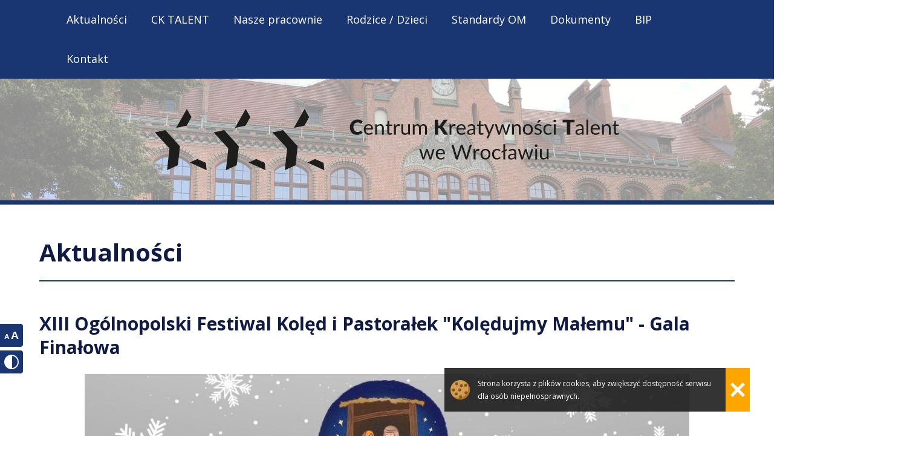

--- FILE ---
content_type: text/html; charset=UTF-8
request_url: https://talent.wroclaw.pl/aktualnosci/185
body_size: 5701
content:
<!DOCTYPE html>
<html lang="pl">
  <head>
    <meta charset=utf-8>
    <meta name="viewport" content="width=device-width">
    <meta http-equiv="X-UA-Compatible" content="IE=edge,chrome=1">    
    <title>Aktualności &ndash; Centrum Kreatywności TALENT we Wrocławiu</title> 
    <link rel="stylesheet" href="https://talent.wroclaw.pl/website/template/css/web.css?184312" type="text/css" media="screen">
    <link rel="stylesheet" href="https://talent.wroclaw.pl/website/template/css/print.css" type="text/css" media="print">
    <link rel="stylesheet" href="https://fonts.googleapis.com/css?family=Open+Sans:400,600,700&subset=latin,latin-ext">  
    <link rel="stylesheet" href="https://talent.wroclaw.pl/website/template/lightbox/css/lightbox.css">
    <script src="https://talent.wroclaw.pl/website/template/js/jquery.min.1.12.4.js" type="text/javascript"></script>
    <script src="https://talent.wroclaw.pl/website/template/js/my.website.1.4.js" type="text/javascript"></script> 
    <script src="https://talent.wroclaw.pl/website/template/lightbox/js/lightbox.js"></script>
  </head>
  <body>
    <div class="tools">
      <div class="set_big_text"><a title="Powiększ / pomniejsz tekst"><span>Powiększanie tekstu</span></a></div>
      <div class="set_contrast"><a title="Włącz / wyłącz wersję kontrastową"><span>Wersja kontrastowa</span></a></div>   
    </div> 
    <div id="navbar">
      <div id="show_menu">Menu</div>
      <nav>
        <ul id="main_menu"><li class="active"><a href="https://talent.wroclaw.pl/aktualnosci" class="expand">Aktualności</a><ul><li><a href="https://talent.wroclaw.pl/aktualnosci" class="active_in_submenu">Aktualności</a></li><li><a href="https://talent.wroclaw.pl/facebook">Facebook</a></li><li><a href="https://talent.wroclaw.pl/youtube">YouTube</a></li><li><a href="https://talent.wroclaw.pl/instagram">Instagram</a></li><li><a href="https://talent.wroclaw.pl/centrum-kreatywnosci-talent-w-mediach">O nas w&nbsp;mediach</a></li><li><a href="https://talent.wroclaw.pl/newsy-i-praktyczne-informacje-dla-mieszkancow-wroclawia">wroclaw.pl</a></li><li><a href="https://talent.wroclaw.pl/archiwum">Archiwum</a></li></ul></li><li><a href="https://talent.wroclaw.pl/centrum-kreatywnosci-talent-we-wroclawiu" class="expand">CK TALENT</a><ul><li><a href="https://talent.wroclaw.pl/centrum-kreatywnosci-talent-we-wroclawiu">CK TALENT</a></li><li><a href="https://talent.wroclaw.pl/nasza-kadra">Nasza Kadra</a></li></ul></li><li><a href="https://talent.wroclaw.pl/nasze-pracownie" class="expand">Nasze pracownie</a><ul><li><a href="https://talent.wroclaw.pl/nasze-pracownie">Nasze pracownie</a></li><li><a href="https://talent.wroclaw.pl/pracownie-artystyczne">Pracownie artystyczne</a></li><li><a href="https://talent.wroclaw.pl/pracownie-edukacyjne">Pracownie edukacyjne</a></li><li><a href="https://talent.wroclaw.pl/pracownia-dziecka-mlodszego">Pracownia dziecka młodszego</a></li><li><a href="https://talent.wroclaw.pl/pracownia-psychologiczno-pedagogiczna-odkrywamy-talenty-2">Pracownia psychologiczno – pedagogiczna</a></li></ul></li><li><a href="https://talent.wroclaw.pl/rodzice-i-dzieci" class="expand">Rodzice / Dzieci</a><ul><li><a href="https://talent.wroclaw.pl/rodzice-i-dzieci">Rodzice / Dzieci</a></li><li><a href="https://talent.wroclaw.pl/zasady-rekrutacji">Zasady rekrutacji</a></li><li><a href="https://talent.wroclaw.pl/warto-przeczytac">Warto przeczytać</a></li><li><a href="https://talent.wroclaw.pl/pedagog-i-psycholog">Pedagog i&nbsp;psycholog</a></li><li><a href="https://talent.wroclaw.pl/konkursy">Konkursy</a></li></ul></li><li><a href="https://talent.wroclaw.pl/standardy-ochrony-maloletnich">Standardy OM</a></li><li><a href="https://talent.wroclaw.pl/dokumenty" class="expand">Dokumenty</a><ul><li><a href="https://talent.wroclaw.pl/dokumenty">Dokumenty</a></li><li><a href="https://talent.wroclaw.pl/dokumenty-ckt">Dokumenty CKT</a></li><li><a href="https://talent.wroclaw.pl/rekrutacja">REKRUTACJA</a></li><li><a href="https://talent.wroclaw.pl/rodo">RODO</a></li><li><a href="https://talent.wroclaw.pl/zakladowy-fundusz-swiadczen-socjalnych">ZFŚS</a></li></ul></li><li><a href="https://talent.wroclaw.pl/biuletyn-informacji-publicznej" class="expand">BIP</a><ul><li><a href="https://talent.wroclaw.pl/biuletyn-informacji-publicznej">BIP</a></li><li><a href="https://talent.wroclaw.pl/podstawowe-dane-kontaktowe">Podstawowe dane</a></li><li><a href="https://talent.wroclaw.pl/godziny-pracy">Godziny pracy</a></li><li><a href="https://talent.wroclaw.pl/status-prawny">Status prawny</a></li><li><a href="https://talent.wroclaw.pl/deklaracja-dostepnosci">Deklaracja dostępności</a></li><li><a href="https://talent.wroclaw.pl/finanse">Finanse</a></li><li><a href="https://talent.wroclaw.pl/zamowienia-publiczne">Zamówienia publiczne</a></li><li><a href="https://talent.wroclaw.pl/oferty-pracy">Oferty pracy</a></li></ul></li><li><a href="https://talent.wroclaw.pl/kontakt" class="expand">Kontakt</a><ul><li><a href="https://talent.wroclaw.pl/kontakt">Kontakt</a></li><li><a href="https://talent.wroclaw.pl/formularz-kontaktowy">Formularz kontaktowy</a></li><li><a href="https://talent.wroclaw.pl/dojazd-komunikacja-miejska">Dojazd MPK</a></li><li><a href="https://talent.wroclaw.pl/budynek-centrum-kreatywnosci-talent">Zdjęcia budynku</a></li><li><a href="https://talent.wroclaw.pl/zobacz-na-mapie">Zobacz na mapie</a></li></ul></li></ul>
      </nav>
    </div> 
    <div id="top">
      <a id="logo" href="https://talent.wroclaw.pl/"><img src="https://talent.wroclaw.pl/website/template/images/logo-centrum-kreatywnosci-talent.svg"></a>
    </div>
    <article>
      <h1>Aktualności</h1><h2>XIII Ogólnopolski Festiwal Kolęd i&nbsp;Pastorałek "Kolędujmy Małemu" - Gala Finałowa</h2><img src="https://talent.wroclaw.pl/website/files/photos/2/120/598.jpg" alt="XII Ogólnopolski Festiwal Kolęd i Pastorałek Kolędujmy Małemu-LOGO" /><p class="AlignCenter">Z wielką radością ogłaszamy wyniki <strong>XIII Og&oacute;lnopolskiego Festiwalu Kolęd i&nbsp;Pastorałek &quot;Kolędujmy Małemu&quot;</strong></p><p class="AlignCenter">Konkurs został objęty Honorowym Patronatem <strong>Pana Jarosława Delewskiego</strong> - Dyrektora Departamentu Edukacji<br />Urzędu Miejskiego Wrocławia.</p><p class="AlignCenter">Trzynasta edycja okazała się wyjątkowa. W&nbsp;nastr&oacute;j Bożego Narodzenia magicznie przeniosła wszystkich <strong>Aleksandra Juchniewicz </strong>wykonując tradycyjną kolędę &quot;W żłobie leży&quot;, Niesamowita aranżacja zachwyciła zaproszonych Gości, Jury oraz zgromadzoną w&nbsp;auli widownię.</p><p class="AlignCenter">Po raz pierwszy w&nbsp;historii konkursu została wręczona<strong> NAGRODA SPECJALNA Dyrektora Departamentu Edukacji<br />Urzędu Miejskiego Wrocławia. </strong>Statuetkę wręczyła <strong>Pani Ewa Szczęch - </strong>Dyrektor Wydziału Szk&oacute;ł Ponadpodstawowych i&nbsp;Specjalnych Departamentu Edukacji UM Wrocławia.</p><p class="AlignCenter"><div class="collage collage-style-3 collage-format-1x2"><div class="collage-item-1"><a target="_blank" href="https://youtu.be/kd8f3K9eraA"><strong><img class="medium AlignCenter" src="https://talent.wroclaw.pl/website/files/photos/7/50/1009.jpg" /></strong></a><p class="AlignCenter"><a target="_blank" href="https://youtu.be/kd8f3K9eraA"><strong>Aleksandra Juchniewicz_W żłobie leży...</strong></a></p></div><div class="collage-item-2"><a target="_blank" href="https://youtu.be/WS4LeJyT218"><img class="medium" src="https://talent.wroclaw.pl/website/files/photos/7/50/1008.jpg" /></a><p class="AlignCenter"><a target="_blank" href="https://youtu.be/WS4LeJyT218"><strong>Wręczenie NAGRODY SPECJALNEJ</strong></a></p></div></div></p><p class="AlignCenter">W wyniku internetowego głosowania publiczności <b>GRAND PRIX</b> otrzymała <strong>Zuzanna Gruszczyńska </strong>wykonująca pastorałkę &quot;Jeden dzień w&nbsp;roku&quot;. Nagrodę wręczyła<strong> Pani Izabela Suleja</strong> - Dyrektor Centrum Kreatywności Talent we Wrocławiu.</p><p class="AlignCenter"><div class="collage collage-style-3 collage-format-1x2"><div class="collage-item-1"><a target="_blank" href="https://youtu.be/YAj18STo_Ls"><strong><img class="AlignCenter" src="https://talent.wroclaw.pl/website/files/photos/7/35/905.jpg" /></strong></a><p class="AlignCenter"><a target="_blank" href="https://youtu.be/YAj18STo_Ls"><strong>Zuzia Gruszczyńska_Jeden dzień w&nbsp;roku</strong></a></p></div><div class="collage-item-2"><a target="_blank" href="http://youtu.be/SvnSxtsRdvM"><img class="medium" src="https://talent.wroclaw.pl/website/files/photos/7/49/1007.jpg" /></a><p class="AlignCenter"><strong><a target="_blank" href="http://youtu.be/SvnSxtsRdvM">Wręczenie GRAND PRIX</a></strong></p></div></div></p><p class="AlignCenter"><strong>JURY </strong>oceniło występy solist&oacute;w i&nbsp;zespoł&oacute;w wyłaniając laureat&oacute;w I, II, III miejsca w&nbsp;każdej grupie wiekowej. Nagrody wręczyła<strong> Pani Krystyna Kaczorowska</strong> - starsza wizytator z&nbsp;Wydziału Nadzoru Kształcenia Ponadpodstawowego<br />i Strategii Edukacji Dolnośląskiego Kuratorium Oświaty.</p><p class="AlignCenter"><strong>KATEGORIA: Soliści, Klasy 0 - IV, Szkoły Podstawowe</strong></p><p class="AlignCenter"><div class="collage collage-style-1 collage-format-1x3"><div class="collage-item-1"><p class="AlignCenter"><strong>1 MIEJSCE</strong></p><p><strong><a target="_blank" href="https://youtu.be/snAieBJQiYI"><img class="medium AlignCenter" src="https://talent.wroclaw.pl/website/files/photos/7/51/1010.jpg" /></a></strong></p><p class="AlignCenter"><a target="_blank" href="https://youtu.be/snAieBJQiYI"><strong>Tymoteusz Grzeszczyk_Aniołeczki</strong></a></p></div><div class="collage-item-2"><p class="AlignCenter"><strong>2 MIEJSCE</strong></p><a target="_blank" href="http://youtu.be/-l-5oM5DCCY"><img class="medium AlignCenter" src="https://talent.wroclaw.pl/website/files/photos/7/51/1011.jpg" /></a><p class="AlignCenter"><a target="_blank" href="https://youtu.be/-l-5oM5DCCY"><strong>Zuzia Gruszczyńska_Jeden dzień w&nbsp;roku</strong></a></p></div><div class="collage-item-3"><p class="AlignCenter"><strong>3 MIEJSCE<a target="_blank" href="https://youtu.be/TfYGOHCrXzw"><img class="medium" src="https://talent.wroclaw.pl/website/files/photos/7/51/1012.jpg" /></a></strong></p><p class="AlignCenter"><a target="_blank" href="https://youtu.be/TfYGOHCrXzw"><strong>Sophia Suzgun_Wysyłam prośbę swą</strong></a></p></div></div></p><p class="AlignCenter"><strong>KATEGORIA: Soliści, Klasy V - VIII, Szkoły Podstawowe</strong></p><p class="AlignCenter"><div class="collage collage-style-1 collage-format-1x3"><div class="collage-item-1"><p class="AlignCenter"><strong>1 MIEJSCE</strong></p><p class="AlignCenter"><a target="_blank" href="https://youtu.be/rKg_gWNRt3c"><strong><img class="medium" src="https://talent.wroclaw.pl/website/files/photos/7/52/1013.jpg" />Aleksandra Kowalik_Lulaj Synku, lulaj</strong></a></p></div><div class="collage-item-2"><p class="AlignCenter"><strong>2 MIEJSCE</strong><a target="_blank" href="https://youtu.be/i06fRL7A5aE"><img class="medium" src="https://talent.wroclaw.pl/website/files/photos/7/52/1014.jpg" /></a></p><p class="AlignCenter"><a target="_blank" href="https://youtu.be/i06fRL7A5aE"><strong>Eliza Suzgun_Książę Nieba</strong></a></p></div><div class="collage-item-3"><p class="AlignCenter"><strong>3 MIEJSCE<a target="_blank" href="https://youtu.be/zvuN8AO1G80"><img class="medium" src="https://talent.wroclaw.pl/website/files/photos/7/52/1015.jpg" /></a></strong></p><p class="AlignCenter"><a target="_blank" href="https://youtu.be/zvuN8AO1G80"><strong>Oliwia Szułczyńska_Pastorałka Babci zegar</strong></a></p></div></div></p><p class="AlignCenter"><strong>KATEGORIA: Soliści, Szkoły Ponadpodstawowe</strong></p><p class="AlignCenter"><div class="collage collage-style-1 collage-format-1x3"><div class="collage-item-1"><p class="AlignCenter"><strong>1 MIEJSCE</strong></p><p><strong><a target="_blank" href="https://youtu.be/kd8f3K9eraA"><img class="medium AlignCenter" src="https://talent.wroclaw.pl/website/files/photos/7/53/1016.jpg" /></a></strong></p><p class="AlignCenter"><strong><a target="_blank" href="https://youtu.be/kd8f3K9eraA">Aleksandra Juchniewicz_W żłobie leży...</a></strong></p></div><div class="collage-item-2"><p class="AlignCenter"><strong>2 MIEJSCE</strong></p><a target="_blank" href="https://youtu.be/X9qy5Upeeao"><img class="medium" src="https://talent.wroclaw.pl/website/files/photos/7/53/1017.jpg" /></a><p class="AlignCenter"><a target="_blank" href="https://youtu.be/X9qy5Upeeao"><strong>Natalia Kubiak_Kolęda serca</strong></a></p></div><div class="collage-item-3"><p class="AlignCenter"><strong>3 MIEJSCE</strong></p><a target="_blank" href="https://youtu.be/wMaNJqIcEz8"><img class="medium" src="https://talent.wroclaw.pl/website/files/photos/7/53/1018.jpg" /></a><p class="AlignCenter"><a target="_blank" href="https://youtu.be/wMaNJqIcEz8"><strong>Kateryna Todosiieva_Kolęda dla nieobecnych</strong></a></p></div></div></p><p class="AlignCenter"><strong>KATEGORIA: Zespoły, Klasy 0 - IV, Szkoły Podstawowe</strong></p><p class="AlignCenter"><div class="collage collage-style-1 collage-format-1x4"><div class="collage-item-1"><p class="AlignCenter"><strong>1 MIEJSCE<a target="_blank" href="https://youtu.be/v1sryyN7fSs"><img class="medium" src="https://talent.wroclaw.pl/website/files/photos/7/54/1019.jpg" /></a></strong></p><p class="AlignCenter"><a target="_blank" href="https://youtu.be/v1sryyN7fSs"><strong>Zesp&oacute;ł WOKALLA_Narodził się Jezus Chrystus</strong></a></p></div><div class="collage-item-2"><p class="AlignCenter"><strong>2 MIEJSCE</strong></p><a target="_blank" href="https://youtu.be/deHLKHCHZfM"><strong><img class="medium AlignCenter" src="https://talent.wroclaw.pl/website/files/photos/7/54/1020.jpg" /></strong></a><p class="AlignCenter"><a target="_blank" href="https://youtu.be/deHLKHCHZfM"><strong>Zesp&oacute;ł Talenciki_Pastorałka Hej rośnij se w&nbsp;lesie</strong></a></p></div><div class="collage-item-3"><p class="AlignCenter"><strong>3 MIEJSCE</strong><a target="_blank" href="https://youtu.be/Tad__GNCnjM"><img class="medium" src="https://talent.wroclaw.pl/website/files/photos/7/54/1021.jpg" /></a></p><p class="AlignCenter"><a target="_blank" href="https://youtu.be/Tad__GNCnjM"><strong>Fajne Trio_Pastorałka pełna radości</strong></a></p></div><div class="collage-item-4"><p class="AlignCenter"><strong>4 MIEJSCE<a target="_blank" href="https://youtu.be/M7u80tAg_Vg"><img class="medium" src="https://talent.wroclaw.pl/website/files/photos/7/54/1022.jpg" /></a></strong></p><p class="AlignCenter"><a target="_blank" href="https://youtu.be/M7u80tAg_Vg"><strong>Zesp&oacute;ł M4_Gloria</strong></a></p></div></div></p><p class="AlignCenter"><strong>KATEGORIA: Zespoły, Klasy V - VIII, Szkoły Podstawowe</strong></p><p class="AlignCenter"><div class="collage collage-style-1 collage-format-1x4"><div class="collage-item-1"><p class="AlignCenter"><strong>1 MIEJSCE<a target="_blank" href="https://youtu.be/wPiyw7zGPVw"><img class="medium" src="https://talent.wroclaw.pl/website/files/photos/7/55/1023.jpg" /></a></strong></p><p class="AlignCenter"><a target="_blank" href="https://youtu.be/wPiyw7zGPVw"><strong>Zesp&oacute;ł Światełka Pana_Jedyna taka noc</strong></a></p></div><div class="collage-item-2"><p class="AlignCenter"><strong>2 MIEJSCE<a target="_blank" href="https://youtu.be/iIW4E_U5Pb8"><img class="medium" src="https://talent.wroclaw.pl/website/files/photos/7/55/1024.jpg" /></a></strong></p><p class="AlignCenter"><a target="_blank" href="https://youtu.be/iIW4E_U5Pb8"><strong>Zesp&oacute;ł AKORD_Anioł pasterzom m&oacute;wił</strong></a></p></div><div class="collage-item-3"><p class="AlignCenter"><strong>3 MIEJSCE</strong><a target="_blank" href="https://youtu.be/PS8WTLCLOO0"><img class="medium" src="https://talent.wroclaw.pl/website/files/photos/7/55/1025.jpg" /><strong>Ch&oacute;r Canto Angelico_Pastuszkowie, bracia mili</strong></a></p></div><div class="collage-item-4"><p class="AlignCenter"><strong>4 MIEJSCE</strong><a target="_blank" href="https://youtu.be/_Xvn_waO_pQ"><img class="medium" src="https://talent.wroclaw.pl/website/files/photos/7/55/1026.jpg" /></a></p><p class="AlignCenter"><a target="_blank" href="https://youtu.be/_Xvn_waO_pQ"><strong>Duet Eliza i&nbsp;Sophia Suzgun_Hej w&nbsp;dzień narodzenia</strong></a></p></div></div></p><p class="AlignCenter"><strong>KATEGORIA: Zespoły, Szkoły Ponadpodstawowe</strong></p><p class="AlignCenter"><div class="collage collage-style-1 collage-format-1x3"><div class="collage-item-1"><p class="AlignCenter"><strong>1 MIEJSCE</strong><a target="_blank" href="https://youtu.be/u4zqOEe6mAo"><img class="medium" src="https://talent.wroclaw.pl/website/files/photos/7/56/1027.jpg" /></a></p><p class="AlignCenter"><a target="_blank" href="https://youtu.be/u4zqOEe6mAo"><strong>Duet Klaudia Kutyba i&nbsp;Natalia Kubiak_Lulej, że mi lulej</strong></a></p></div><div class="collage-item-2"><p class="AlignCenter"><strong>2 MIEJSCE</strong></p><p class="AlignCenter"><a target="_blank" href="https://youtu.be/hGJDRGfXoUE"><img class="medium" src="https://talent.wroclaw.pl/website/files/photos/7/56/1028.jpg" /><strong>Zesp&oacute;ł Fama_Bracia patrzcie jeno</strong></a></p></div><div class="collage-item-3"><p class="AlignCenter"><strong>3 MIEJSCE</strong><a target="_blank" href="https://youtu.be/vhOJiCcU_qE"><img class="medium" src="https://talent.wroclaw.pl/website/files/photos/7/56/1029.jpg" /><strong>Zesp&oacute;ł Farciary_Mali kolędnicy</strong></a></p></div></div></p><p class="AlignCenter">W czasie Gali XIII Og&oacute;lnopolskiego Festiwalu Kolęd i&nbsp;Pastorałek mogliśmy posłuchać koncertu Orkiestry prowadzonej przez dyrygenta Filipa Kozłowskiego.</p><p class="AlignCenter"><div class="collage collage-style-3 collage-format-1x2"><div class="collage-item-1"><a target="_blank" href="https://youtu.be/0YN1JUZMNwE"><strong><img class="medium AlignCenter" src="https://talent.wroclaw.pl/website/files/photos/7/57/1030.jpg" /></strong></a><p class="AlignCenter"><a target="_blank" href="https://youtu.be/0YN1JUZMNwE"><strong>1_Orkiestra pod batutą Filipa Kozłowskiego</strong></a></p></div><div class="collage-item-2"><a target="_blank" href="https://youtu.be/c367qmFJP4w"><strong><img class="medium" src="https://talent.wroclaw.pl/website/files/photos/7/57/1031.jpg" /></strong></a><p class="AlignCenter"><a target="_blank" href="https://youtu.be/c367qmFJP4w"><strong>2_Orkiestra pod batutą Filipa Kozłowskiego</strong></a></p></div></div></p><p class="AlignCenter">Dziękujemy wszystkim Uczestnikom za udział w&nbsp;<strong>XIII Og&oacute;lnopolskim Festiwalu Kolęd i&nbsp;Pastorałek &quot;Kolędujmy Małemu&quot;</strong>. Niezmiernie cieszy nas stale rosnące zainteresowanie Konkursem oraz niezwykle wysoki poziom umiejętności wokalnych uczestnik&oacute;w. Zapraszamy do udziały w&nbsp;kolejnej edycji!</p><p class="AlignCenter"><strong>GALERIA ZDJĘĆ</strong></p><p class="AlignCenter">(Galeria otworzy się po kliknięciu w&nbsp;zdjęcie)</p><div class="gallery" id="photos"><div class="g3"><div><a href="https://talent.wroclaw.pl/website/files/photos/0/45/2522.jpg"  data-lightbox="r" data-title=" Autor: Agnieszka Sudoł" title=" Autor: Agnieszka Sudoł"><img src="https://talent.wroclaw.pl/website/files/photos/0/45/2522.jpg" alt="XIII Ogólnopolski Festiwal Kolęd i Pastorałek &quot;Kolędujmy Małemu&quot;"></a></div><div><a href="https://talent.wroclaw.pl/website/files/photos/0/45/2488.jpg"  data-lightbox="r" data-title=" Autor: Agnieszka Sudoł" title=" Autor: Agnieszka Sudoł"><img src="https://talent.wroclaw.pl/website/files/photos/0/45/2488.jpg" alt="XIII Ogólnopolski Festiwal Kolęd i Pastorałek &quot;Kolędujmy Małemu&quot;"></a></div><div><a href="https://talent.wroclaw.pl/website/files/photos/0/45/2453.jpg"  data-lightbox="r" data-title=" Autor: Agnieszka Sudoł" title=" Autor: Agnieszka Sudoł"><img src="https://talent.wroclaw.pl/website/files/photos/0/45/2453.jpg" alt="XIII Ogólnopolski Festiwal Kolęd i Pastorałek &quot;Kolędujmy Małemu&quot;"></a></div></div><div class="g3"><div><a href="https://talent.wroclaw.pl/website/files/photos/0/45/2414.jpg"  data-lightbox="r" data-title=" Autor: Agnieszka Sudoł" title=" Autor: Agnieszka Sudoł"><img src="https://talent.wroclaw.pl/website/files/photos/0/45/2414.jpg" alt="XIII Ogólnopolski Festiwal Kolęd i Pastorałek &quot;Kolędujmy Małemu&quot;"></a></div><div><a href="https://talent.wroclaw.pl/website/files/photos/0/45/2502.jpg"  data-lightbox="r" data-title=" Autor: Agnieszka Sudoł" title=" Autor: Agnieszka Sudoł"><img src="https://talent.wroclaw.pl/website/files/photos/0/45/2502.jpg" alt="XIII Ogólnopolski Festiwal Kolęd i Pastorałek &quot;Kolędujmy Małemu&quot;"></a></div><div><a href="https://talent.wroclaw.pl/website/files/photos/0/45/2436.jpg"  data-lightbox="r" data-title=" Autor: Agnieszka Sudoł" title=" Autor: Agnieszka Sudoł"><img src="https://talent.wroclaw.pl/website/files/photos/0/45/2436.jpg" alt="XIII Ogólnopolski Festiwal Kolęd i Pastorałek &quot;Kolędujmy Małemu&quot;"></a></div></div><div class="g3"><div><a href="https://talent.wroclaw.pl/website/files/photos/0/45/2448.jpg"  data-lightbox="r" data-title=" Autor: Agnieszka Sudoł" title=" Autor: Agnieszka Sudoł"><img src="https://talent.wroclaw.pl/website/files/photos/0/45/2448.jpg" alt="XIII Ogólnopolski Festiwal Kolęd i Pastorałek &quot;Kolędujmy Małemu&quot;"></a></div><div><a href="https://talent.wroclaw.pl/website/files/photos/0/45/2343.jpg"  data-lightbox="r" data-title=" Autor: Agnieszka Sudoł" title=" Autor: Agnieszka Sudoł"><img src="https://talent.wroclaw.pl/website/files/photos/0/45/2343.jpg" alt="XIII Ogólnopolski Festiwal Kolęd i Pastorałek &quot;Kolędujmy Małemu&quot;"></a></div><div><a href="https://talent.wroclaw.pl/website/files/photos/0/45/2388.jpg"  data-lightbox="r" data-title=" Autor: Agnieszka Sudoł" title=" Autor: Agnieszka Sudoł"><img src="https://talent.wroclaw.pl/website/files/photos/0/45/2388.jpg" alt="XIII Ogólnopolski Festiwal Kolęd i Pastorałek &quot;Kolędujmy Małemu&quot;"></a></div></div><div class="g2"><div><a href="https://talent.wroclaw.pl/website/files/photos/0/45/2479.jpg"  data-lightbox="r" data-title=" Autor: Agnieszka Sudoł" title=" Autor: Agnieszka Sudoł"><img src="https://talent.wroclaw.pl/website/files/photos/0/45/2479.jpg" alt="XIII Ogólnopolski Festiwal Kolęd i Pastorałek &quot;Kolędujmy Małemu&quot;"></a></div><div><a href="https://talent.wroclaw.pl/website/files/photos/0/45/2461.jpg"  data-lightbox="r" data-title=" Autor: Agnieszka Sudoł" title=" Autor: Agnieszka Sudoł"><img src="https://talent.wroclaw.pl/website/files/photos/0/45/2461.jpg" alt="XIII Ogólnopolski Festiwal Kolęd i Pastorałek &quot;Kolędujmy Małemu&quot;"></a></div></div><div class="g3"><div><a href="https://talent.wroclaw.pl/website/files/photos/0/45/2397.jpg"  data-lightbox="r" data-title=" Autor: Agnieszka Sudoł" title=" Autor: Agnieszka Sudoł"><img src="https://talent.wroclaw.pl/website/files/photos/0/45/2397.jpg" alt="XIII Ogólnopolski Festiwal Kolęd i Pastorałek &quot;Kolędujmy Małemu&quot;"></a></div><div><a href="https://talent.wroclaw.pl/website/files/photos/0/45/2440.jpg"  data-lightbox="r" data-title=" Autor: Agnieszka Sudoł" title=" Autor: Agnieszka Sudoł"><img src="https://talent.wroclaw.pl/website/files/photos/0/45/2440.jpg" alt="XIII Ogólnopolski Festiwal Kolęd i Pastorałek &quot;Kolędujmy Małemu&quot;"></a></div><div><a href="https://talent.wroclaw.pl/website/files/photos/0/45/2416.jpg"  data-lightbox="r" data-title=" Autor: Agnieszka Sudoł" title=" Autor: Agnieszka Sudoł"><img src="https://talent.wroclaw.pl/website/files/photos/0/45/2416.jpg" alt="XIII Ogólnopolski Festiwal Kolęd i Pastorałek &quot;Kolędujmy Małemu&quot;"></a></div></div><div class="g3"><div><a href="https://talent.wroclaw.pl/website/files/photos/0/45/2395.jpg"  data-lightbox="r" data-title=" Autor: Agnieszka Sudoł" title=" Autor: Agnieszka Sudoł"><img src="https://talent.wroclaw.pl/website/files/photos/0/45/2395.jpg" alt="XIII Ogólnopolski Festiwal Kolęd i Pastorałek &quot;Kolędujmy Małemu&quot;"></a></div><div><a href="https://talent.wroclaw.pl/website/files/photos/0/45/2497.jpg"  data-lightbox="r" data-title=" Autor: Agnieszka Sudoł" title=" Autor: Agnieszka Sudoł"><img src="https://talent.wroclaw.pl/website/files/photos/0/45/2497.jpg" alt="XIII Ogólnopolski Festiwal Kolęd i Pastorałek &quot;Kolędujmy Małemu&quot;"></a></div><div><a href="https://talent.wroclaw.pl/website/files/photos/0/45/2413.jpg"  data-lightbox="r" data-title=" Autor: Agnieszka Sudoł" title=" Autor: Agnieszka Sudoł"><img src="https://talent.wroclaw.pl/website/files/photos/0/45/2413.jpg" alt="XIII Ogólnopolski Festiwal Kolęd i Pastorałek &quot;Kolędujmy Małemu&quot;"></a></div></div><div class="g3"><div><a href="https://talent.wroclaw.pl/website/files/photos/0/45/2490.jpg"  data-lightbox="r" data-title=" Autor: Agnieszka Sudoł" title=" Autor: Agnieszka Sudoł"><img src="https://talent.wroclaw.pl/website/files/photos/0/45/2490.jpg" alt="XIII Ogólnopolski Festiwal Kolęd i Pastorałek &quot;Kolędujmy Małemu&quot;"></a></div><div><a href="https://talent.wroclaw.pl/website/files/photos/0/45/2417.jpg"  data-lightbox="r" data-title=" Autor: Agnieszka Sudoł" title=" Autor: Agnieszka Sudoł"><img src="https://talent.wroclaw.pl/website/files/photos/0/45/2417.jpg" alt="XIII Ogólnopolski Festiwal Kolęd i Pastorałek &quot;Kolędujmy Małemu&quot;"></a></div><div><a href="https://talent.wroclaw.pl/website/files/photos/0/45/2477.jpg"  data-lightbox="r" data-title=" Autor: Agnieszka Sudoł" title=" Autor: Agnieszka Sudoł"><img src="https://talent.wroclaw.pl/website/files/photos/0/45/2477.jpg" alt="XIII Ogólnopolski Festiwal Kolęd i Pastorałek &quot;Kolędujmy Małemu&quot;"></a></div></div><div class="g3"><div><a href="https://talent.wroclaw.pl/website/files/photos/0/45/2510.jpg"  data-lightbox="r" data-title=" Autor: Agnieszka Sudoł" title=" Autor: Agnieszka Sudoł"><img src="https://talent.wroclaw.pl/website/files/photos/0/45/2510.jpg" alt="XIII Ogólnopolski Festiwal Kolęd i Pastorałek &quot;Kolędujmy Małemu&quot;"></a></div><div><a href="https://talent.wroclaw.pl/website/files/photos/0/45/2411.jpg"  data-lightbox="r" data-title=" Autor: Agnieszka Sudoł" title=" Autor: Agnieszka Sudoł"><img src="https://talent.wroclaw.pl/website/files/photos/0/45/2411.jpg" alt="XIII Ogólnopolski Festiwal Kolęd i Pastorałek &quot;Kolędujmy Małemu&quot;"></a></div><div><a href="https://talent.wroclaw.pl/website/files/photos/0/45/2336.jpg"  data-lightbox="r" data-title=" Autor: Agnieszka Sudoł" title=" Autor: Agnieszka Sudoł"><img src="https://talent.wroclaw.pl/website/files/photos/0/45/2336.jpg" alt="XIII Ogólnopolski Festiwal Kolęd i Pastorałek &quot;Kolędujmy Małemu&quot;"></a></div></div><div class="g3"><div><a href="https://talent.wroclaw.pl/website/files/photos/0/45/2340.jpg"  data-lightbox="r" data-title=" Autor: Agnieszka Sudoł" title=" Autor: Agnieszka Sudoł"><img src="https://talent.wroclaw.pl/website/files/photos/0/45/2340.jpg" alt="XIII Ogólnopolski Festiwal Kolęd i Pastorałek &quot;Kolędujmy Małemu&quot;"></a></div><div><a href="https://talent.wroclaw.pl/website/files/photos/0/45/2373.jpg"  data-lightbox="r" data-title=" Autor: Agnieszka Sudoł" title=" Autor: Agnieszka Sudoł"><img src="https://talent.wroclaw.pl/website/files/photos/0/45/2373.jpg" alt="XIII Ogólnopolski Festiwal Kolęd i Pastorałek &quot;Kolędujmy Małemu&quot;"></a></div><div><a href="https://talent.wroclaw.pl/website/files/photos/0/45/2360.jpg"  data-lightbox="r" data-title=" Autor: Agnieszka Sudoł" title=" Autor: Agnieszka Sudoł"><img src="https://talent.wroclaw.pl/website/files/photos/0/45/2360.jpg" alt="XIII Ogólnopolski Festiwal Kolęd i Pastorałek &quot;Kolędujmy Małemu&quot;"></a></div></div><div class="g3"><div><a href="https://talent.wroclaw.pl/website/files/photos/0/45/2507.jpg"  data-lightbox="r" data-title=" Autor: Agnieszka Sudoł" title=" Autor: Agnieszka Sudoł"><img src="https://talent.wroclaw.pl/website/files/photos/0/45/2507.jpg" alt="XIII Ogólnopolski Festiwal Kolęd i Pastorałek &quot;Kolędujmy Małemu&quot;"></a></div><div><a href="https://talent.wroclaw.pl/website/files/photos/0/45/2401.jpg"  data-lightbox="r" data-title=" Autor: Agnieszka Sudoł" title=" Autor: Agnieszka Sudoł"><img src="https://talent.wroclaw.pl/website/files/photos/0/45/2401.jpg" alt="XIII Ogólnopolski Festiwal Kolęd i Pastorałek &quot;Kolędujmy Małemu&quot;"></a></div><div><a href="https://talent.wroclaw.pl/website/files/photos/0/45/2516.jpg"  data-lightbox="r" data-title=" Autor: Agnieszka Sudoł" title=" Autor: Agnieszka Sudoł"><img src="https://talent.wroclaw.pl/website/files/photos/0/45/2516.jpg" alt="XIII Ogólnopolski Festiwal Kolęd i Pastorałek &quot;Kolędujmy Małemu&quot;"></a></div></div><div class="g3"><div><a href="https://talent.wroclaw.pl/website/files/photos/0/45/2465.jpg"  data-lightbox="r" data-title=" Autor: Agnieszka Sudoł" title=" Autor: Agnieszka Sudoł"><img src="https://talent.wroclaw.pl/website/files/photos/0/45/2465.jpg" alt="XIII Ogólnopolski Festiwal Kolęd i Pastorałek &quot;Kolędujmy Małemu&quot;"></a></div><div><a href="https://talent.wroclaw.pl/website/files/photos/0/45/2447.jpg"  data-lightbox="r" data-title=" Autor: Agnieszka Sudoł" title=" Autor: Agnieszka Sudoł"><img src="https://talent.wroclaw.pl/website/files/photos/0/45/2447.jpg" alt="XIII Ogólnopolski Festiwal Kolęd i Pastorałek &quot;Kolędujmy Małemu&quot;"></a></div><div><a href="https://talent.wroclaw.pl/website/files/photos/0/45/2338.jpg"  data-lightbox="r" data-title=" Autor: Agnieszka Sudoł" title=" Autor: Agnieszka Sudoł"><img src="https://talent.wroclaw.pl/website/files/photos/0/45/2338.jpg" alt="XIII Ogólnopolski Festiwal Kolęd i Pastorałek &quot;Kolędujmy Małemu&quot;"></a></div></div><div class="g3"><div><a href="https://talent.wroclaw.pl/website/files/photos/0/45/2418.jpg"  data-lightbox="r" data-title=" Autor: Agnieszka Sudoł" title=" Autor: Agnieszka Sudoł"><img src="https://talent.wroclaw.pl/website/files/photos/0/45/2418.jpg" alt="XIII Ogólnopolski Festiwal Kolęd i Pastorałek &quot;Kolędujmy Małemu&quot;"></a></div><div><a href="https://talent.wroclaw.pl/website/files/photos/0/45/2498.jpg"  data-lightbox="r" data-title=" Autor: Agnieszka Sudoł" title=" Autor: Agnieszka Sudoł"><img src="https://talent.wroclaw.pl/website/files/photos/0/45/2498.jpg" alt="XIII Ogólnopolski Festiwal Kolęd i Pastorałek &quot;Kolędujmy Małemu&quot;"></a></div><div><a href="https://talent.wroclaw.pl/website/files/photos/0/45/2378.jpg"  data-lightbox="r" data-title=" Autor: Agnieszka Sudoł" title=" Autor: Agnieszka Sudoł"><img src="https://talent.wroclaw.pl/website/files/photos/0/45/2378.jpg" alt="XIII Ogólnopolski Festiwal Kolęd i Pastorałek &quot;Kolędujmy Małemu&quot;"></a></div></div><div class="g3"><div><a href="https://talent.wroclaw.pl/website/files/photos/0/45/2514.jpg"  data-lightbox="r" data-title=" Autor: Agnieszka Sudoł" title=" Autor: Agnieszka Sudoł"><img src="https://talent.wroclaw.pl/website/files/photos/0/45/2514.jpg" alt="XIII Ogólnopolski Festiwal Kolęd i Pastorałek &quot;Kolędujmy Małemu&quot;"></a></div><div><a href="https://talent.wroclaw.pl/website/files/photos/0/45/2346.jpg"  data-lightbox="r" data-title=" Autor: Agnieszka Sudoł" title=" Autor: Agnieszka Sudoł"><img src="https://talent.wroclaw.pl/website/files/photos/0/45/2346.jpg" alt="XIII Ogólnopolski Festiwal Kolęd i Pastorałek &quot;Kolędujmy Małemu&quot;"></a></div><div><a href="https://talent.wroclaw.pl/website/files/photos/0/45/2354.jpg"  data-lightbox="r" data-title=" Autor: Agnieszka Sudoł" title=" Autor: Agnieszka Sudoł"><img src="https://talent.wroclaw.pl/website/files/photos/0/45/2354.jpg" alt="XIII Ogólnopolski Festiwal Kolęd i Pastorałek &quot;Kolędujmy Małemu&quot;"></a></div></div><div class="g3"><div><a href="https://talent.wroclaw.pl/website/files/photos/0/45/2357.jpg"  data-lightbox="r" data-title=" Autor: Agnieszka Sudoł" title=" Autor: Agnieszka Sudoł"><img src="https://talent.wroclaw.pl/website/files/photos/0/45/2357.jpg" alt="XIII Ogólnopolski Festiwal Kolęd i Pastorałek &quot;Kolędujmy Małemu&quot;"></a></div><div><a href="https://talent.wroclaw.pl/website/files/photos/0/45/2362.jpg"  data-lightbox="r" data-title=" Autor: Agnieszka Sudoł" title=" Autor: Agnieszka Sudoł"><img src="https://talent.wroclaw.pl/website/files/photos/0/45/2362.jpg" alt="XIII Ogólnopolski Festiwal Kolęd i Pastorałek &quot;Kolędujmy Małemu&quot;"></a></div><div><a href="https://talent.wroclaw.pl/website/files/photos/0/45/2439.jpg"  data-lightbox="r" data-title=" Autor: Agnieszka Sudoł" title=" Autor: Agnieszka Sudoł"><img src="https://talent.wroclaw.pl/website/files/photos/0/45/2439.jpg" alt="XIII Ogólnopolski Festiwal Kolęd i Pastorałek &quot;Kolędujmy Małemu&quot;"></a></div></div><div class="g3"><div><a href="https://talent.wroclaw.pl/website/files/photos/0/45/2355.jpg"  data-lightbox="r" data-title=" Autor: Agnieszka Sudoł" title=" Autor: Agnieszka Sudoł"><img src="https://talent.wroclaw.pl/website/files/photos/0/45/2355.jpg" alt="XIII Ogólnopolski Festiwal Kolęd i Pastorałek &quot;Kolędujmy Małemu&quot;"></a></div><div><a href="https://talent.wroclaw.pl/website/files/photos/0/45/2481.jpg"  data-lightbox="r" data-title=" Autor: Agnieszka Sudoł" title=" Autor: Agnieszka Sudoł"><img src="https://talent.wroclaw.pl/website/files/photos/0/45/2481.jpg" alt="XIII Ogólnopolski Festiwal Kolęd i Pastorałek &quot;Kolędujmy Małemu&quot;"></a></div><div><a href="https://talent.wroclaw.pl/website/files/photos/0/45/2370.jpg"  data-lightbox="r" data-title=" Autor: Agnieszka Sudoł" title=" Autor: Agnieszka Sudoł"><img src="https://talent.wroclaw.pl/website/files/photos/0/45/2370.jpg" alt="XIII Ogólnopolski Festiwal Kolęd i Pastorałek &quot;Kolędujmy Małemu&quot;"></a></div></div><div class="g3"><div><a href="https://talent.wroclaw.pl/website/files/photos/0/45/2337.jpg"  data-lightbox="r" data-title=" Autor: Agnieszka Sudoł" title=" Autor: Agnieszka Sudoł"><img src="https://talent.wroclaw.pl/website/files/photos/0/45/2337.jpg" alt="XIII Ogólnopolski Festiwal Kolęd i Pastorałek &quot;Kolędujmy Małemu&quot;"></a></div><div><a href="https://talent.wroclaw.pl/website/files/photos/0/45/2390.jpg"  data-lightbox="r" data-title=" Autor: Agnieszka Sudoł" title=" Autor: Agnieszka Sudoł"><img src="https://talent.wroclaw.pl/website/files/photos/0/45/2390.jpg" alt="XIII Ogólnopolski Festiwal Kolęd i Pastorałek &quot;Kolędujmy Małemu&quot;"></a></div><div><a href="https://talent.wroclaw.pl/website/files/photos/0/45/2476.jpg"  data-lightbox="r" data-title=" Autor: Agnieszka Sudoł" title=" Autor: Agnieszka Sudoł"><img src="https://talent.wroclaw.pl/website/files/photos/0/45/2476.jpg" alt="XIII Ogólnopolski Festiwal Kolęd i Pastorałek &quot;Kolędujmy Małemu&quot;"></a></div></div><div class="g3"><div><a href="https://talent.wroclaw.pl/website/files/photos/0/45/2410.jpg"  data-lightbox="r" data-title=" Autor: Agnieszka Sudoł" title=" Autor: Agnieszka Sudoł"><img src="https://talent.wroclaw.pl/website/files/photos/0/45/2410.jpg" alt="XIII Ogólnopolski Festiwal Kolęd i Pastorałek &quot;Kolędujmy Małemu&quot;"></a></div><div><a href="https://talent.wroclaw.pl/website/files/photos/0/45/2421.jpg"  data-lightbox="r" data-title=" Autor: Agnieszka Sudoł" title=" Autor: Agnieszka Sudoł"><img src="https://talent.wroclaw.pl/website/files/photos/0/45/2421.jpg" alt="XIII Ogólnopolski Festiwal Kolęd i Pastorałek &quot;Kolędujmy Małemu&quot;"></a></div><div><a href="https://talent.wroclaw.pl/website/files/photos/0/45/2503.jpg"  data-lightbox="r" data-title=" Autor: Agnieszka Sudoł" title=" Autor: Agnieszka Sudoł"><img src="https://talent.wroclaw.pl/website/files/photos/0/45/2503.jpg" alt="XIII Ogólnopolski Festiwal Kolęd i Pastorałek &quot;Kolędujmy Małemu&quot;"></a></div></div><div class="g3"><div><a href="https://talent.wroclaw.pl/website/files/photos/0/45/2511.jpg"  data-lightbox="r" data-title=" Autor: Agnieszka Sudoł" title=" Autor: Agnieszka Sudoł"><img src="https://talent.wroclaw.pl/website/files/photos/0/45/2511.jpg" alt="XIII Ogólnopolski Festiwal Kolęd i Pastorałek &quot;Kolędujmy Małemu&quot;"></a></div><div><a href="https://talent.wroclaw.pl/website/files/photos/0/45/2500.jpg"  data-lightbox="r" data-title=" Autor: Agnieszka Sudoł" title=" Autor: Agnieszka Sudoł"><img src="https://talent.wroclaw.pl/website/files/photos/0/45/2500.jpg" alt="XIII Ogólnopolski Festiwal Kolęd i Pastorałek &quot;Kolędujmy Małemu&quot;"></a></div><div><a href="https://talent.wroclaw.pl/website/files/photos/0/45/2419.jpg"  data-lightbox="r" data-title=" Autor: Agnieszka Sudoł" title=" Autor: Agnieszka Sudoł"><img src="https://talent.wroclaw.pl/website/files/photos/0/45/2419.jpg" alt="XIII Ogólnopolski Festiwal Kolęd i Pastorałek &quot;Kolędujmy Małemu&quot;"></a></div></div><div class="g3"><div><a href="https://talent.wroclaw.pl/website/files/photos/0/45/2430.jpg"  data-lightbox="r" data-title=" Autor: Agnieszka Sudoł" title=" Autor: Agnieszka Sudoł"><img src="https://talent.wroclaw.pl/website/files/photos/0/45/2430.jpg" alt="XIII Ogólnopolski Festiwal Kolęd i Pastorałek &quot;Kolędujmy Małemu&quot;"></a></div><div><a href="https://talent.wroclaw.pl/website/files/photos/0/45/2394.jpg"  data-lightbox="r" data-title=" Autor: Agnieszka Sudoł" title=" Autor: Agnieszka Sudoł"><img src="https://talent.wroclaw.pl/website/files/photos/0/45/2394.jpg" alt="XIII Ogólnopolski Festiwal Kolęd i Pastorałek &quot;Kolędujmy Małemu&quot;"></a></div><div><a href="https://talent.wroclaw.pl/website/files/photos/0/45/2459.jpg"  data-lightbox="r" data-title=" Autor: Agnieszka Sudoł" title=" Autor: Agnieszka Sudoł"><img src="https://talent.wroclaw.pl/website/files/photos/0/45/2459.jpg" alt="XIII Ogólnopolski Festiwal Kolęd i Pastorałek &quot;Kolędujmy Małemu&quot;"></a></div></div><div class="g3"><div><a href="https://talent.wroclaw.pl/website/files/photos/0/45/2489.jpg"  data-lightbox="r" data-title=" Autor: Agnieszka Sudoł" title=" Autor: Agnieszka Sudoł"><img src="https://talent.wroclaw.pl/website/files/photos/0/45/2489.jpg" alt="XIII Ogólnopolski Festiwal Kolęd i Pastorałek &quot;Kolędujmy Małemu&quot;"></a></div><div><a href="https://talent.wroclaw.pl/website/files/photos/0/45/2384.jpg"  data-lightbox="r" data-title=" Autor: Agnieszka Sudoł" title=" Autor: Agnieszka Sudoł"><img src="https://talent.wroclaw.pl/website/files/photos/0/45/2384.jpg" alt="XIII Ogólnopolski Festiwal Kolęd i Pastorałek &quot;Kolędujmy Małemu&quot;"></a></div><div><a href="https://talent.wroclaw.pl/website/files/photos/0/45/2520.jpg"  data-lightbox="r" data-title=" Autor: Agnieszka Sudoł" title=" Autor: Agnieszka Sudoł"><img src="https://talent.wroclaw.pl/website/files/photos/0/45/2520.jpg" alt="XIII Ogólnopolski Festiwal Kolęd i Pastorałek &quot;Kolędujmy Małemu&quot;"></a></div></div><div class="g3"><div><a href="https://talent.wroclaw.pl/website/files/photos/0/45/2392.jpg"  data-lightbox="r" data-title=" Autor: Agnieszka Sudoł" title=" Autor: Agnieszka Sudoł"><img src="https://talent.wroclaw.pl/website/files/photos/0/45/2392.jpg" alt="XIII Ogólnopolski Festiwal Kolęd i Pastorałek &quot;Kolędujmy Małemu&quot;"></a></div><div><a href="https://talent.wroclaw.pl/website/files/photos/0/45/2496.jpg"  data-lightbox="r" data-title=" Autor: Agnieszka Sudoł" title=" Autor: Agnieszka Sudoł"><img src="https://talent.wroclaw.pl/website/files/photos/0/45/2496.jpg" alt="XIII Ogólnopolski Festiwal Kolęd i Pastorałek &quot;Kolędujmy Małemu&quot;"></a></div><div><a href="https://talent.wroclaw.pl/website/files/photos/0/45/2344.jpg"  data-lightbox="r" data-title=" Autor: Agnieszka Sudoł" title=" Autor: Agnieszka Sudoł"><img src="https://talent.wroclaw.pl/website/files/photos/0/45/2344.jpg" alt="XIII Ogólnopolski Festiwal Kolęd i Pastorałek &quot;Kolędujmy Małemu&quot;"></a></div></div><div class="g3"><div><a href="https://talent.wroclaw.pl/website/files/photos/0/45/2386.jpg"  data-lightbox="r" data-title=" Autor: Agnieszka Sudoł" title=" Autor: Agnieszka Sudoł"><img src="https://talent.wroclaw.pl/website/files/photos/0/45/2386.jpg" alt="XIII Ogólnopolski Festiwal Kolęd i Pastorałek &quot;Kolędujmy Małemu&quot;"></a></div><div><a href="https://talent.wroclaw.pl/website/files/photos/0/45/2445.jpg"  data-lightbox="r" data-title=" Autor: Agnieszka Sudoł" title=" Autor: Agnieszka Sudoł"><img src="https://talent.wroclaw.pl/website/files/photos/0/45/2445.jpg" alt="XIII Ogólnopolski Festiwal Kolęd i Pastorałek &quot;Kolędujmy Małemu&quot;"></a></div><div><a href="https://talent.wroclaw.pl/website/files/photos/0/45/2341.jpg"  data-lightbox="r" data-title=" Autor: Agnieszka Sudoł" title=" Autor: Agnieszka Sudoł"><img src="https://talent.wroclaw.pl/website/files/photos/0/45/2341.jpg" alt="XIII Ogólnopolski Festiwal Kolęd i Pastorałek &quot;Kolędujmy Małemu&quot;"></a></div></div><div class="g3"><div><a href="https://talent.wroclaw.pl/website/files/photos/0/45/2381.jpg"  data-lightbox="r" data-title=" Autor: Agnieszka Sudoł" title=" Autor: Agnieszka Sudoł"><img src="https://talent.wroclaw.pl/website/files/photos/0/45/2381.jpg" alt="XIII Ogólnopolski Festiwal Kolęd i Pastorałek &quot;Kolędujmy Małemu&quot;"></a></div><div><a href="https://talent.wroclaw.pl/website/files/photos/0/45/2356.jpg"  data-lightbox="r" data-title=" Autor: Agnieszka Sudoł" title=" Autor: Agnieszka Sudoł"><img src="https://talent.wroclaw.pl/website/files/photos/0/45/2356.jpg" alt="XIII Ogólnopolski Festiwal Kolęd i Pastorałek &quot;Kolędujmy Małemu&quot;"></a></div><div><a href="https://talent.wroclaw.pl/website/files/photos/0/45/2368.jpg"  data-lightbox="r" data-title=" Autor: Agnieszka Sudoł" title=" Autor: Agnieszka Sudoł"><img src="https://talent.wroclaw.pl/website/files/photos/0/45/2368.jpg" alt="XIII Ogólnopolski Festiwal Kolęd i Pastorałek &quot;Kolędujmy Małemu&quot;"></a></div></div><div class="g3"><div><a href="https://talent.wroclaw.pl/website/files/photos/0/45/2423.jpg"  data-lightbox="r" data-title=" Autor: Agnieszka Sudoł" title=" Autor: Agnieszka Sudoł"><img src="https://talent.wroclaw.pl/website/files/photos/0/45/2423.jpg" alt="XIII Ogólnopolski Festiwal Kolęd i Pastorałek &quot;Kolędujmy Małemu&quot;"></a></div><div><a href="https://talent.wroclaw.pl/website/files/photos/0/45/2521.jpg"  data-lightbox="r" data-title=" Autor: Agnieszka Sudoł" title=" Autor: Agnieszka Sudoł"><img src="https://talent.wroclaw.pl/website/files/photos/0/45/2521.jpg" alt="XIII Ogólnopolski Festiwal Kolęd i Pastorałek &quot;Kolędujmy Małemu&quot;"></a></div><div><a href="https://talent.wroclaw.pl/website/files/photos/0/45/2383.jpg"  data-lightbox="r" data-title=" Autor: Agnieszka Sudoł" title=" Autor: Agnieszka Sudoł"><img src="https://talent.wroclaw.pl/website/files/photos/0/45/2383.jpg" alt="XIII Ogólnopolski Festiwal Kolęd i Pastorałek &quot;Kolędujmy Małemu&quot;"></a></div></div><div class="g3"><div><a href="https://talent.wroclaw.pl/website/files/photos/0/45/2524.jpg"  data-lightbox="r" data-title=" Autor: Agnieszka Sudoł" title=" Autor: Agnieszka Sudoł"><img src="https://talent.wroclaw.pl/website/files/photos/0/45/2524.jpg" alt="XIII Ogólnopolski Festiwal Kolęd i Pastorałek &quot;Kolędujmy Małemu&quot;"></a></div><div><a href="https://talent.wroclaw.pl/website/files/photos/0/45/2375.jpg"  data-lightbox="r" data-title=" Autor: Agnieszka Sudoł" title=" Autor: Agnieszka Sudoł"><img src="https://talent.wroclaw.pl/website/files/photos/0/45/2375.jpg" alt="XIII Ogólnopolski Festiwal Kolęd i Pastorałek &quot;Kolędujmy Małemu&quot;"></a></div><div><a href="https://talent.wroclaw.pl/website/files/photos/0/45/2369.jpg"  data-lightbox="r" data-title=" Autor: Agnieszka Sudoł" title=" Autor: Agnieszka Sudoł"><img src="https://talent.wroclaw.pl/website/files/photos/0/45/2369.jpg" alt="XIII Ogólnopolski Festiwal Kolęd i Pastorałek &quot;Kolędujmy Małemu&quot;"></a></div></div><div class="g3"><div><a href="https://talent.wroclaw.pl/website/files/photos/0/45/2431.jpg"  data-lightbox="r" data-title=" Autor: Agnieszka Sudoł" title=" Autor: Agnieszka Sudoł"><img src="https://talent.wroclaw.pl/website/files/photos/0/45/2431.jpg" alt="XIII Ogólnopolski Festiwal Kolęd i Pastorałek &quot;Kolędujmy Małemu&quot;"></a></div><div><a href="https://talent.wroclaw.pl/website/files/photos/0/45/2366.jpg"  data-lightbox="r" data-title=" Autor: Agnieszka Sudoł" title=" Autor: Agnieszka Sudoł"><img src="https://talent.wroclaw.pl/website/files/photos/0/45/2366.jpg" alt="XIII Ogólnopolski Festiwal Kolęd i Pastorałek &quot;Kolędujmy Małemu&quot;"></a></div><div><a href="https://talent.wroclaw.pl/website/files/photos/0/45/2348.jpg"  data-lightbox="r" data-title=" Autor: Agnieszka Sudoł" title=" Autor: Agnieszka Sudoł"><img src="https://talent.wroclaw.pl/website/files/photos/0/45/2348.jpg" alt="XIII Ogólnopolski Festiwal Kolęd i Pastorałek &quot;Kolędujmy Małemu&quot;"></a></div></div><div class="g3"><div><a href="https://talent.wroclaw.pl/website/files/photos/0/45/2433.jpg"  data-lightbox="r" data-title=" Autor: Agnieszka Sudoł" title=" Autor: Agnieszka Sudoł"><img src="https://talent.wroclaw.pl/website/files/photos/0/45/2433.jpg" alt="XIII Ogólnopolski Festiwal Kolęd i Pastorałek &quot;Kolędujmy Małemu&quot;"></a></div><div><a href="https://talent.wroclaw.pl/website/files/photos/0/45/2458.jpg"  data-lightbox="r" data-title=" Autor: Agnieszka Sudoł" title=" Autor: Agnieszka Sudoł"><img src="https://talent.wroclaw.pl/website/files/photos/0/45/2458.jpg" alt="XIII Ogólnopolski Festiwal Kolęd i Pastorałek &quot;Kolędujmy Małemu&quot;"></a></div><div><a href="https://talent.wroclaw.pl/website/files/photos/0/45/2371.jpg"  data-lightbox="r" data-title=" Autor: Agnieszka Sudoł" title=" Autor: Agnieszka Sudoł"><img src="https://talent.wroclaw.pl/website/files/photos/0/45/2371.jpg" alt="XIII Ogólnopolski Festiwal Kolęd i Pastorałek &quot;Kolędujmy Małemu&quot;"></a></div></div><div class="g3"><div><a href="https://talent.wroclaw.pl/website/files/photos/0/45/2376.jpg"  data-lightbox="r" data-title=" Autor: Agnieszka Sudoł" title=" Autor: Agnieszka Sudoł"><img src="https://talent.wroclaw.pl/website/files/photos/0/45/2376.jpg" alt="XIII Ogólnopolski Festiwal Kolęd i Pastorałek &quot;Kolędujmy Małemu&quot;"></a></div><div><a href="https://talent.wroclaw.pl/website/files/photos/0/45/2455.jpg"  data-lightbox="r" data-title=" Autor: Agnieszka Sudoł" title=" Autor: Agnieszka Sudoł"><img src="https://talent.wroclaw.pl/website/files/photos/0/45/2455.jpg" alt="XIII Ogólnopolski Festiwal Kolęd i Pastorałek &quot;Kolędujmy Małemu&quot;"></a></div><div><a href="https://talent.wroclaw.pl/website/files/photos/0/45/2468.jpg"  data-lightbox="r" data-title=" Autor: Agnieszka Sudoł" title=" Autor: Agnieszka Sudoł"><img src="https://talent.wroclaw.pl/website/files/photos/0/45/2468.jpg" alt="XIII Ogólnopolski Festiwal Kolęd i Pastorałek &quot;Kolędujmy Małemu&quot;"></a></div></div><div class="g3"><div><a href="https://talent.wroclaw.pl/website/files/photos/0/45/2485.jpg"  data-lightbox="r" data-title=" Autor: Agnieszka Sudoł" title=" Autor: Agnieszka Sudoł"><img src="https://talent.wroclaw.pl/website/files/photos/0/45/2485.jpg" alt="XIII Ogólnopolski Festiwal Kolęd i Pastorałek &quot;Kolędujmy Małemu&quot;"></a></div><div><a href="https://talent.wroclaw.pl/website/files/photos/0/45/2437.jpg"  data-lightbox="r" data-title=" Autor: Agnieszka Sudoł" title=" Autor: Agnieszka Sudoł"><img src="https://talent.wroclaw.pl/website/files/photos/0/45/2437.jpg" alt="XIII Ogólnopolski Festiwal Kolęd i Pastorałek &quot;Kolędujmy Małemu&quot;"></a></div><div><a href="https://talent.wroclaw.pl/website/files/photos/0/45/2396.jpg"  data-lightbox="r" data-title=" Autor: Agnieszka Sudoł" title=" Autor: Agnieszka Sudoł"><img src="https://talent.wroclaw.pl/website/files/photos/0/45/2396.jpg" alt="XIII Ogólnopolski Festiwal Kolęd i Pastorałek &quot;Kolędujmy Małemu&quot;"></a></div></div><div class="g3"><div><a href="https://talent.wroclaw.pl/website/files/photos/0/45/2435.jpg"  data-lightbox="r" data-title=" Autor: Agnieszka Sudoł" title=" Autor: Agnieszka Sudoł"><img src="https://talent.wroclaw.pl/website/files/photos/0/45/2435.jpg" alt="XIII Ogólnopolski Festiwal Kolęd i Pastorałek &quot;Kolędujmy Małemu&quot;"></a></div><div><a href="https://talent.wroclaw.pl/website/files/photos/0/45/2470.jpg"  data-lightbox="r" data-title=" Autor: Agnieszka Sudoł" title=" Autor: Agnieszka Sudoł"><img src="https://talent.wroclaw.pl/website/files/photos/0/45/2470.jpg" alt="XIII Ogólnopolski Festiwal Kolęd i Pastorałek &quot;Kolędujmy Małemu&quot;"></a></div><div><a href="https://talent.wroclaw.pl/website/files/photos/0/45/2505.jpg"  data-lightbox="r" data-title=" Autor: Agnieszka Sudoł" title=" Autor: Agnieszka Sudoł"><img src="https://talent.wroclaw.pl/website/files/photos/0/45/2505.jpg" alt="XIII Ogólnopolski Festiwal Kolęd i Pastorałek &quot;Kolędujmy Małemu&quot;"></a></div></div><div class="g3"><div><a href="https://talent.wroclaw.pl/website/files/photos/0/45/2442.jpg"  data-lightbox="r" data-title=" Autor: Agnieszka Sudoł" title=" Autor: Agnieszka Sudoł"><img src="https://talent.wroclaw.pl/website/files/photos/0/45/2442.jpg" alt="XIII Ogólnopolski Festiwal Kolęd i Pastorałek &quot;Kolędujmy Małemu&quot;"></a></div><div><a href="https://talent.wroclaw.pl/website/files/photos/0/45/2456.jpg"  data-lightbox="r" data-title=" Autor: Agnieszka Sudoł" title=" Autor: Agnieszka Sudoł"><img src="https://talent.wroclaw.pl/website/files/photos/0/45/2456.jpg" alt="XIII Ogólnopolski Festiwal Kolęd i Pastorałek &quot;Kolędujmy Małemu&quot;"></a></div><div><a href="https://talent.wroclaw.pl/website/files/photos/0/45/2382.jpg"  data-lightbox="r" data-title=" Autor: Agnieszka Sudoł" title=" Autor: Agnieszka Sudoł"><img src="https://talent.wroclaw.pl/website/files/photos/0/45/2382.jpg" alt="XIII Ogólnopolski Festiwal Kolęd i Pastorałek &quot;Kolędujmy Małemu&quot;"></a></div></div><div class="g3"><div><a href="https://talent.wroclaw.pl/website/files/photos/0/45/2425.jpg"  data-lightbox="r" data-title=" Autor: Agnieszka Sudoł" title=" Autor: Agnieszka Sudoł"><img src="https://talent.wroclaw.pl/website/files/photos/0/45/2425.jpg" alt="XIII Ogólnopolski Festiwal Kolęd i Pastorałek &quot;Kolędujmy Małemu&quot;"></a></div><div><a href="https://talent.wroclaw.pl/website/files/photos/0/45/2475.jpg"  data-lightbox="r" data-title=" Autor: Agnieszka Sudoł" title=" Autor: Agnieszka Sudoł"><img src="https://talent.wroclaw.pl/website/files/photos/0/45/2475.jpg" alt="XIII Ogólnopolski Festiwal Kolęd i Pastorałek &quot;Kolędujmy Małemu&quot;"></a></div><div><a href="https://talent.wroclaw.pl/website/files/photos/0/45/2349.jpg"  data-lightbox="r" data-title=" Autor: Agnieszka Sudoł" title=" Autor: Agnieszka Sudoł"><img src="https://talent.wroclaw.pl/website/files/photos/0/45/2349.jpg" alt="XIII Ogólnopolski Festiwal Kolęd i Pastorałek &quot;Kolędujmy Małemu&quot;"></a></div></div><div class="g3"><div><a href="https://talent.wroclaw.pl/website/files/photos/0/45/2501.jpg"  data-lightbox="r" data-title=" Autor: Agnieszka Sudoł" title=" Autor: Agnieszka Sudoł"><img src="https://talent.wroclaw.pl/website/files/photos/0/45/2501.jpg" alt="XIII Ogólnopolski Festiwal Kolęd i Pastorałek &quot;Kolędujmy Małemu&quot;"></a></div><div><a href="https://talent.wroclaw.pl/website/files/photos/0/45/2402.jpg"  data-lightbox="r" data-title=" Autor: Agnieszka Sudoł" title=" Autor: Agnieszka Sudoł"><img src="https://talent.wroclaw.pl/website/files/photos/0/45/2402.jpg" alt="XIII Ogólnopolski Festiwal Kolęd i Pastorałek &quot;Kolędujmy Małemu&quot;"></a></div><div><a href="https://talent.wroclaw.pl/website/files/photos/0/45/2469.jpg"  data-lightbox="r" data-title=" Autor: Agnieszka Sudoł" title=" Autor: Agnieszka Sudoł"><img src="https://talent.wroclaw.pl/website/files/photos/0/45/2469.jpg" alt="XIII Ogólnopolski Festiwal Kolęd i Pastorałek &quot;Kolędujmy Małemu&quot;"></a></div></div><div class="g3"><div><a href="https://talent.wroclaw.pl/website/files/photos/0/45/2499.jpg"  data-lightbox="r" data-title=" Autor: Agnieszka Sudoł" title=" Autor: Agnieszka Sudoł"><img src="https://talent.wroclaw.pl/website/files/photos/0/45/2499.jpg" alt="XIII Ogólnopolski Festiwal Kolęd i Pastorałek &quot;Kolędujmy Małemu&quot;"></a></div><div><a href="https://talent.wroclaw.pl/website/files/photos/0/45/2432.jpg"  data-lightbox="r" data-title=" Autor: Agnieszka Sudoł" title=" Autor: Agnieszka Sudoł"><img src="https://talent.wroclaw.pl/website/files/photos/0/45/2432.jpg" alt="XIII Ogólnopolski Festiwal Kolęd i Pastorałek &quot;Kolędujmy Małemu&quot;"></a></div><div><a href="https://talent.wroclaw.pl/website/files/photos/0/45/2504.jpg"  data-lightbox="r" data-title=" Autor: Agnieszka Sudoł" title=" Autor: Agnieszka Sudoł"><img src="https://talent.wroclaw.pl/website/files/photos/0/45/2504.jpg" alt="XIII Ogólnopolski Festiwal Kolęd i Pastorałek &quot;Kolędujmy Małemu&quot;"></a></div></div><div class="g3"><div><a href="https://talent.wroclaw.pl/website/files/photos/0/45/2385.jpg"  data-lightbox="r" data-title=" Autor: Agnieszka Sudoł" title=" Autor: Agnieszka Sudoł"><img src="https://talent.wroclaw.pl/website/files/photos/0/45/2385.jpg" alt="XIII Ogólnopolski Festiwal Kolęd i Pastorałek &quot;Kolędujmy Małemu&quot;"></a></div><div><a href="https://talent.wroclaw.pl/website/files/photos/0/45/2379.jpg"  data-lightbox="r" data-title=" Autor: Agnieszka Sudoł" title=" Autor: Agnieszka Sudoł"><img src="https://talent.wroclaw.pl/website/files/photos/0/45/2379.jpg" alt="XIII Ogólnopolski Festiwal Kolęd i Pastorałek &quot;Kolędujmy Małemu&quot;"></a></div><div><a href="https://talent.wroclaw.pl/website/files/photos/0/45/2525.jpg"  data-lightbox="r" data-title=" Autor: Agnieszka Sudoł" title=" Autor: Agnieszka Sudoł"><img src="https://talent.wroclaw.pl/website/files/photos/0/45/2525.jpg" alt="XIII Ogólnopolski Festiwal Kolęd i Pastorałek &quot;Kolędujmy Małemu&quot;"></a></div></div><div class="g3"><div><a href="https://talent.wroclaw.pl/website/files/photos/0/45/2483.jpg"  data-lightbox="r" data-title=" Autor: Agnieszka Sudoł" title=" Autor: Agnieszka Sudoł"><img src="https://talent.wroclaw.pl/website/files/photos/0/45/2483.jpg" alt="XIII Ogólnopolski Festiwal Kolęd i Pastorałek &quot;Kolędujmy Małemu&quot;"></a></div><div><a href="https://talent.wroclaw.pl/website/files/photos/0/45/2405.jpg"  data-lightbox="r" data-title=" Autor: Agnieszka Sudoł" title=" Autor: Agnieszka Sudoł"><img src="https://talent.wroclaw.pl/website/files/photos/0/45/2405.jpg" alt="XIII Ogólnopolski Festiwal Kolęd i Pastorałek &quot;Kolędujmy Małemu&quot;"></a></div><div><a href="https://talent.wroclaw.pl/website/files/photos/0/45/2372.jpg"  data-lightbox="r" data-title=" Autor: Agnieszka Sudoł" title=" Autor: Agnieszka Sudoł"><img src="https://talent.wroclaw.pl/website/files/photos/0/45/2372.jpg" alt="XIII Ogólnopolski Festiwal Kolęd i Pastorałek &quot;Kolędujmy Małemu&quot;"></a></div></div><div class="g3"><div><a href="https://talent.wroclaw.pl/website/files/photos/0/45/2428.jpg"  data-lightbox="r" data-title=" Autor: Agnieszka Sudoł" title=" Autor: Agnieszka Sudoł"><img src="https://talent.wroclaw.pl/website/files/photos/0/45/2428.jpg" alt="XIII Ogólnopolski Festiwal Kolęd i Pastorałek &quot;Kolędujmy Małemu&quot;"></a></div><div><a href="https://talent.wroclaw.pl/website/files/photos/0/45/2407.jpg"  data-lightbox="r" data-title=" Autor: Agnieszka Sudoł" title=" Autor: Agnieszka Sudoł"><img src="https://talent.wroclaw.pl/website/files/photos/0/45/2407.jpg" alt="XIII Ogólnopolski Festiwal Kolęd i Pastorałek &quot;Kolędujmy Małemu&quot;"></a></div><div><a href="https://talent.wroclaw.pl/website/files/photos/0/45/2374.jpg"  data-lightbox="r" data-title=" Autor: Agnieszka Sudoł" title=" Autor: Agnieszka Sudoł"><img src="https://talent.wroclaw.pl/website/files/photos/0/45/2374.jpg" alt="XIII Ogólnopolski Festiwal Kolęd i Pastorałek &quot;Kolędujmy Małemu&quot;"></a></div></div><div class="g3"><div><a href="https://talent.wroclaw.pl/website/files/photos/0/45/2426.jpg"  data-lightbox="r" data-title=" Autor: Agnieszka Sudoł" title=" Autor: Agnieszka Sudoł"><img src="https://talent.wroclaw.pl/website/files/photos/0/45/2426.jpg" alt="XIII Ogólnopolski Festiwal Kolęd i Pastorałek &quot;Kolędujmy Małemu&quot;"></a></div><div><a href="https://talent.wroclaw.pl/website/files/photos/0/45/2427.jpg"  data-lightbox="r" data-title=" Autor: Agnieszka Sudoł" title=" Autor: Agnieszka Sudoł"><img src="https://talent.wroclaw.pl/website/files/photos/0/45/2427.jpg" alt="XIII Ogólnopolski Festiwal Kolęd i Pastorałek &quot;Kolędujmy Małemu&quot;"></a></div><div><a href="https://talent.wroclaw.pl/website/files/photos/0/45/2420.jpg"  data-lightbox="r" data-title=" Autor: Agnieszka Sudoł" title=" Autor: Agnieszka Sudoł"><img src="https://talent.wroclaw.pl/website/files/photos/0/45/2420.jpg" alt="XIII Ogólnopolski Festiwal Kolęd i Pastorałek &quot;Kolędujmy Małemu&quot;"></a></div></div><div class="g3"><div><a href="https://talent.wroclaw.pl/website/files/photos/0/45/2474.jpg"  data-lightbox="r" data-title=" Autor: Agnieszka Sudoł" title=" Autor: Agnieszka Sudoł"><img src="https://talent.wroclaw.pl/website/files/photos/0/45/2474.jpg" alt="XIII Ogólnopolski Festiwal Kolęd i Pastorałek &quot;Kolędujmy Małemu&quot;"></a></div><div><a href="https://talent.wroclaw.pl/website/files/photos/0/45/2444.jpg"  data-lightbox="r" data-title=" Autor: Agnieszka Sudoł" title=" Autor: Agnieszka Sudoł"><img src="https://talent.wroclaw.pl/website/files/photos/0/45/2444.jpg" alt="XIII Ogólnopolski Festiwal Kolęd i Pastorałek &quot;Kolędujmy Małemu&quot;"></a></div><div><a href="https://talent.wroclaw.pl/website/files/photos/0/45/2422.jpg"  data-lightbox="r" data-title=" Autor: Agnieszka Sudoł" title=" Autor: Agnieszka Sudoł"><img src="https://talent.wroclaw.pl/website/files/photos/0/45/2422.jpg" alt="XIII Ogólnopolski Festiwal Kolęd i Pastorałek &quot;Kolędujmy Małemu&quot;"></a></div></div><div class="g3"><div><a href="https://talent.wroclaw.pl/website/files/photos/0/45/2409.jpg"  data-lightbox="r" data-title=" Autor: Agnieszka Sudoł" title=" Autor: Agnieszka Sudoł"><img src="https://talent.wroclaw.pl/website/files/photos/0/45/2409.jpg" alt="XIII Ogólnopolski Festiwal Kolęd i Pastorałek &quot;Kolędujmy Małemu&quot;"></a></div><div><a href="https://talent.wroclaw.pl/website/files/photos/0/45/2451.jpg"  data-lightbox="r" data-title=" Autor: Agnieszka Sudoł" title=" Autor: Agnieszka Sudoł"><img src="https://talent.wroclaw.pl/website/files/photos/0/45/2451.jpg" alt="XIII Ogólnopolski Festiwal Kolęd i Pastorałek &quot;Kolędujmy Małemu&quot;"></a></div><div><a href="https://talent.wroclaw.pl/website/files/photos/0/45/2509.jpg"  data-lightbox="r" data-title=" Autor: Agnieszka Sudoł" title=" Autor: Agnieszka Sudoł"><img src="https://talent.wroclaw.pl/website/files/photos/0/45/2509.jpg" alt="XIII Ogólnopolski Festiwal Kolęd i Pastorałek &quot;Kolędujmy Małemu&quot;"></a></div></div><div class="g3"><div><a href="https://talent.wroclaw.pl/website/files/photos/0/45/2473.jpg"  data-lightbox="r" data-title=" Autor: Agnieszka Sudoł" title=" Autor: Agnieszka Sudoł"><img src="https://talent.wroclaw.pl/website/files/photos/0/45/2473.jpg" alt="XIII Ogólnopolski Festiwal Kolęd i Pastorałek &quot;Kolędujmy Małemu&quot;"></a></div><div><a href="https://talent.wroclaw.pl/website/files/photos/0/45/2377.jpg"  data-lightbox="r" data-title=" Autor: Agnieszka Sudoł" title=" Autor: Agnieszka Sudoł"><img src="https://talent.wroclaw.pl/website/files/photos/0/45/2377.jpg" alt="XIII Ogólnopolski Festiwal Kolęd i Pastorałek &quot;Kolędujmy Małemu&quot;"></a></div><div><a href="https://talent.wroclaw.pl/website/files/photos/0/45/2367.jpg"  data-lightbox="r" data-title=" Autor: Agnieszka Sudoł" title=" Autor: Agnieszka Sudoł"><img src="https://talent.wroclaw.pl/website/files/photos/0/45/2367.jpg" alt="XIII Ogólnopolski Festiwal Kolęd i Pastorałek &quot;Kolędujmy Małemu&quot;"></a></div></div><div class="g3"><div><a href="https://talent.wroclaw.pl/website/files/photos/0/45/2446.jpg"  data-lightbox="r" data-title=" Autor: Agnieszka Sudoł" title=" Autor: Agnieszka Sudoł"><img src="https://talent.wroclaw.pl/website/files/photos/0/45/2446.jpg" alt="XIII Ogólnopolski Festiwal Kolęd i Pastorałek &quot;Kolędujmy Małemu&quot;"></a></div><div><a href="https://talent.wroclaw.pl/website/files/photos/0/45/2519.jpg"  data-lightbox="r" data-title=" Autor: Agnieszka Sudoł" title=" Autor: Agnieszka Sudoł"><img src="https://talent.wroclaw.pl/website/files/photos/0/45/2519.jpg" alt="XIII Ogólnopolski Festiwal Kolęd i Pastorałek &quot;Kolędujmy Małemu&quot;"></a></div><div><a href="https://talent.wroclaw.pl/website/files/photos/0/45/2462.jpg"  data-lightbox="r" data-title=" Autor: Agnieszka Sudoł" title=" Autor: Agnieszka Sudoł"><img src="https://talent.wroclaw.pl/website/files/photos/0/45/2462.jpg" alt="XIII Ogólnopolski Festiwal Kolęd i Pastorałek &quot;Kolędujmy Małemu&quot;"></a></div></div><div class="g3"><div><a href="https://talent.wroclaw.pl/website/files/photos/0/45/2463.jpg"  data-lightbox="r" data-title=" Autor: Agnieszka Sudoł" title=" Autor: Agnieszka Sudoł"><img src="https://talent.wroclaw.pl/website/files/photos/0/45/2463.jpg" alt="XIII Ogólnopolski Festiwal Kolęd i Pastorałek &quot;Kolędujmy Małemu&quot;"></a></div><div><a href="https://talent.wroclaw.pl/website/files/photos/0/45/2412.jpg"  data-lightbox="r" data-title=" Autor: Agnieszka Sudoł" title=" Autor: Agnieszka Sudoł"><img src="https://talent.wroclaw.pl/website/files/photos/0/45/2412.jpg" alt="XIII Ogólnopolski Festiwal Kolęd i Pastorałek &quot;Kolędujmy Małemu&quot;"></a></div><div><a href="https://talent.wroclaw.pl/website/files/photos/0/45/2512.jpg"  data-lightbox="r" data-title=" Autor: Agnieszka Sudoł" title=" Autor: Agnieszka Sudoł"><img src="https://talent.wroclaw.pl/website/files/photos/0/45/2512.jpg" alt="XIII Ogólnopolski Festiwal Kolęd i Pastorałek &quot;Kolędujmy Małemu&quot;"></a></div></div><div class="g3"><div><a href="https://talent.wroclaw.pl/website/files/photos/0/45/2443.jpg"  data-lightbox="r" data-title=" Autor: Agnieszka Sudoł" title=" Autor: Agnieszka Sudoł"><img src="https://talent.wroclaw.pl/website/files/photos/0/45/2443.jpg" alt="XIII Ogólnopolski Festiwal Kolęd i Pastorałek &quot;Kolędujmy Małemu&quot;"></a></div><div><a href="https://talent.wroclaw.pl/website/files/photos/0/45/2387.jpg"  data-lightbox="r" data-title=" Autor: Agnieszka Sudoł" title=" Autor: Agnieszka Sudoł"><img src="https://talent.wroclaw.pl/website/files/photos/0/45/2387.jpg" alt="XIII Ogólnopolski Festiwal Kolęd i Pastorałek &quot;Kolędujmy Małemu&quot;"></a></div><div><a href="https://talent.wroclaw.pl/website/files/photos/0/45/2350.jpg"  data-lightbox="r" data-title=" Autor: Agnieszka Sudoł" title=" Autor: Agnieszka Sudoł"><img src="https://talent.wroclaw.pl/website/files/photos/0/45/2350.jpg" alt="XIII Ogólnopolski Festiwal Kolęd i Pastorałek &quot;Kolędujmy Małemu&quot;"></a></div></div><div class="g3"><div><a href="https://talent.wroclaw.pl/website/files/photos/0/45/2400.jpg"  data-lightbox="r" data-title=" Autor: Agnieszka Sudoł" title=" Autor: Agnieszka Sudoł"><img src="https://talent.wroclaw.pl/website/files/photos/0/45/2400.jpg" alt="XIII Ogólnopolski Festiwal Kolęd i Pastorałek &quot;Kolędujmy Małemu&quot;"></a></div><div><a href="https://talent.wroclaw.pl/website/files/photos/0/45/2482.jpg"  data-lightbox="r" data-title=" Autor: Agnieszka Sudoł" title=" Autor: Agnieszka Sudoł"><img src="https://talent.wroclaw.pl/website/files/photos/0/45/2482.jpg" alt="XIII Ogólnopolski Festiwal Kolęd i Pastorałek &quot;Kolędujmy Małemu&quot;"></a></div><div><a href="https://talent.wroclaw.pl/website/files/photos/0/45/2406.jpg"  data-lightbox="r" data-title=" Autor: Agnieszka Sudoł" title=" Autor: Agnieszka Sudoł"><img src="https://talent.wroclaw.pl/website/files/photos/0/45/2406.jpg" alt="XIII Ogólnopolski Festiwal Kolęd i Pastorałek &quot;Kolędujmy Małemu&quot;"></a></div></div><div class="g3"><div><a href="https://talent.wroclaw.pl/website/files/photos/0/45/2345.jpg"  data-lightbox="r" data-title=" Autor: Agnieszka Sudoł" title=" Autor: Agnieszka Sudoł"><img src="https://talent.wroclaw.pl/website/files/photos/0/45/2345.jpg" alt="XIII Ogólnopolski Festiwal Kolęd i Pastorałek &quot;Kolędujmy Małemu&quot;"></a></div><div><a href="https://talent.wroclaw.pl/website/files/photos/0/45/2441.jpg"  data-lightbox="r" data-title=" Autor: Agnieszka Sudoł" title=" Autor: Agnieszka Sudoł"><img src="https://talent.wroclaw.pl/website/files/photos/0/45/2441.jpg" alt="XIII Ogólnopolski Festiwal Kolęd i Pastorałek &quot;Kolędujmy Małemu&quot;"></a></div><div><a href="https://talent.wroclaw.pl/website/files/photos/0/45/2399.jpg"  data-lightbox="r" data-title=" Autor: Agnieszka Sudoł" title=" Autor: Agnieszka Sudoł"><img src="https://talent.wroclaw.pl/website/files/photos/0/45/2399.jpg" alt="XIII Ogólnopolski Festiwal Kolęd i Pastorałek &quot;Kolędujmy Małemu&quot;"></a></div></div><div class="g3"><div><a href="https://talent.wroclaw.pl/website/files/photos/0/45/2335.jpg"  data-lightbox="r" data-title=" Autor: Agnieszka Sudoł" title=" Autor: Agnieszka Sudoł"><img src="https://talent.wroclaw.pl/website/files/photos/0/45/2335.jpg" alt="XIII Ogólnopolski Festiwal Kolęd i Pastorałek &quot;Kolędujmy Małemu&quot;"></a></div><div><a href="https://talent.wroclaw.pl/website/files/photos/0/45/2491.jpg"  data-lightbox="r" data-title=" Autor: Agnieszka Sudoł" title=" Autor: Agnieszka Sudoł"><img src="https://talent.wroclaw.pl/website/files/photos/0/45/2491.jpg" alt="XIII Ogólnopolski Festiwal Kolęd i Pastorałek &quot;Kolędujmy Małemu&quot;"></a></div><div><a href="https://talent.wroclaw.pl/website/files/photos/0/45/2364.jpg"  data-lightbox="r" data-title=" Autor: Agnieszka Sudoł" title=" Autor: Agnieszka Sudoł"><img src="https://talent.wroclaw.pl/website/files/photos/0/45/2364.jpg" alt="XIII Ogólnopolski Festiwal Kolęd i Pastorałek &quot;Kolędujmy Małemu&quot;"></a></div></div><div class="g3"><div><a href="https://talent.wroclaw.pl/website/files/photos/0/45/2460.jpg"  data-lightbox="r" data-title=" Autor: Agnieszka Sudoł" title=" Autor: Agnieszka Sudoł"><img src="https://talent.wroclaw.pl/website/files/photos/0/45/2460.jpg" alt="XIII Ogólnopolski Festiwal Kolęd i Pastorałek &quot;Kolędujmy Małemu&quot;"></a></div><div><a href="https://talent.wroclaw.pl/website/files/photos/0/45/2434.jpg"  data-lightbox="r" data-title=" Autor: Agnieszka Sudoł" title=" Autor: Agnieszka Sudoł"><img src="https://talent.wroclaw.pl/website/files/photos/0/45/2434.jpg" alt="XIII Ogólnopolski Festiwal Kolęd i Pastorałek &quot;Kolędujmy Małemu&quot;"></a></div><div><a href="https://talent.wroclaw.pl/website/files/photos/0/45/2513.jpg"  data-lightbox="r" data-title=" Autor: Agnieszka Sudoł" title=" Autor: Agnieszka Sudoł"><img src="https://talent.wroclaw.pl/website/files/photos/0/45/2513.jpg" alt="XIII Ogólnopolski Festiwal Kolęd i Pastorałek &quot;Kolędujmy Małemu&quot;"></a></div></div><div class="g3"><div><a href="https://talent.wroclaw.pl/website/files/photos/0/45/2480.jpg"  data-lightbox="r" data-title=" Autor: Agnieszka Sudoł" title=" Autor: Agnieszka Sudoł"><img src="https://talent.wroclaw.pl/website/files/photos/0/45/2480.jpg" alt="XIII Ogólnopolski Festiwal Kolęd i Pastorałek &quot;Kolędujmy Małemu&quot;"></a></div><div><a href="https://talent.wroclaw.pl/website/files/photos/0/45/2494.jpg"  data-lightbox="r" data-title=" Autor: Agnieszka Sudoł" title=" Autor: Agnieszka Sudoł"><img src="https://talent.wroclaw.pl/website/files/photos/0/45/2494.jpg" alt="XIII Ogólnopolski Festiwal Kolęd i Pastorałek &quot;Kolędujmy Małemu&quot;"></a></div><div><a href="https://talent.wroclaw.pl/website/files/photos/0/45/2408.jpg"  data-lightbox="r" data-title=" Autor: Agnieszka Sudoł" title=" Autor: Agnieszka Sudoł"><img src="https://talent.wroclaw.pl/website/files/photos/0/45/2408.jpg" alt="XIII Ogólnopolski Festiwal Kolęd i Pastorałek &quot;Kolędujmy Małemu&quot;"></a></div></div><div class="g3"><div><a href="https://talent.wroclaw.pl/website/files/photos/0/45/2404.jpg"  data-lightbox="r" data-title=" Autor: Agnieszka Sudoł" title=" Autor: Agnieszka Sudoł"><img src="https://talent.wroclaw.pl/website/files/photos/0/45/2404.jpg" alt="XIII Ogólnopolski Festiwal Kolęd i Pastorałek &quot;Kolędujmy Małemu&quot;"></a></div><div><a href="https://talent.wroclaw.pl/website/files/photos/0/45/2361.jpg"  data-lightbox="r" data-title=" Autor: Agnieszka Sudoł" title=" Autor: Agnieszka Sudoł"><img src="https://talent.wroclaw.pl/website/files/photos/0/45/2361.jpg" alt="XIII Ogólnopolski Festiwal Kolęd i Pastorałek &quot;Kolędujmy Małemu&quot;"></a></div><div><a href="https://talent.wroclaw.pl/website/files/photos/0/45/2352.jpg"  data-lightbox="r" data-title=" Autor: Agnieszka Sudoł" title=" Autor: Agnieszka Sudoł"><img src="https://talent.wroclaw.pl/website/files/photos/0/45/2352.jpg" alt="XIII Ogólnopolski Festiwal Kolęd i Pastorałek &quot;Kolędujmy Małemu&quot;"></a></div></div><div class="g3"><div><a href="https://talent.wroclaw.pl/website/files/photos/0/45/2487.jpg"  data-lightbox="r" data-title=" Autor: Agnieszka Sudoł" title=" Autor: Agnieszka Sudoł"><img src="https://talent.wroclaw.pl/website/files/photos/0/45/2487.jpg" alt="XIII Ogólnopolski Festiwal Kolęd i Pastorałek &quot;Kolędujmy Małemu&quot;"></a></div><div><a href="https://talent.wroclaw.pl/website/files/photos/0/45/2471.jpg"  data-lightbox="r" data-title=" Autor: Agnieszka Sudoł" title=" Autor: Agnieszka Sudoł"><img src="https://talent.wroclaw.pl/website/files/photos/0/45/2471.jpg" alt="XIII Ogólnopolski Festiwal Kolęd i Pastorałek &quot;Kolędujmy Małemu&quot;"></a></div><div><a href="https://talent.wroclaw.pl/website/files/photos/0/45/2393.jpg"  data-lightbox="r" data-title=" Autor: Agnieszka Sudoł" title=" Autor: Agnieszka Sudoł"><img src="https://talent.wroclaw.pl/website/files/photos/0/45/2393.jpg" alt="XIII Ogólnopolski Festiwal Kolęd i Pastorałek &quot;Kolędujmy Małemu&quot;"></a></div></div><div class="g3"><div><a href="https://talent.wroclaw.pl/website/files/photos/0/45/2492.jpg"  data-lightbox="r" data-title=" Autor: Agnieszka Sudoł" title=" Autor: Agnieszka Sudoł"><img src="https://talent.wroclaw.pl/website/files/photos/0/45/2492.jpg" alt="XIII Ogólnopolski Festiwal Kolęd i Pastorałek &quot;Kolędujmy Małemu&quot;"></a></div><div><a href="https://talent.wroclaw.pl/website/files/photos/0/45/2493.jpg"  data-lightbox="r" data-title=" Autor: Agnieszka Sudoł" title=" Autor: Agnieszka Sudoł"><img src="https://talent.wroclaw.pl/website/files/photos/0/45/2493.jpg" alt="XIII Ogólnopolski Festiwal Kolęd i Pastorałek &quot;Kolędujmy Małemu&quot;"></a></div><div><a href="https://talent.wroclaw.pl/website/files/photos/0/45/2450.jpg"  data-lightbox="r" data-title=" Autor: Agnieszka Sudoł" title=" Autor: Agnieszka Sudoł"><img src="https://talent.wroclaw.pl/website/files/photos/0/45/2450.jpg" alt="XIII Ogólnopolski Festiwal Kolęd i Pastorałek &quot;Kolędujmy Małemu&quot;"></a></div></div><div class="g3"><div><a href="https://talent.wroclaw.pl/website/files/photos/0/45/2508.jpg"  data-lightbox="r" data-title=" Autor: Agnieszka Sudoł" title=" Autor: Agnieszka Sudoł"><img src="https://talent.wroclaw.pl/website/files/photos/0/45/2508.jpg" alt="XIII Ogólnopolski Festiwal Kolęd i Pastorałek &quot;Kolędujmy Małemu&quot;"></a></div><div><a href="https://talent.wroclaw.pl/website/files/photos/0/45/2506.jpg"  data-lightbox="r" data-title=" Autor: Agnieszka Sudoł" title=" Autor: Agnieszka Sudoł"><img src="https://talent.wroclaw.pl/website/files/photos/0/45/2506.jpg" alt="XIII Ogólnopolski Festiwal Kolęd i Pastorałek &quot;Kolędujmy Małemu&quot;"></a></div><div><a href="https://talent.wroclaw.pl/website/files/photos/0/45/2484.jpg"  data-lightbox="r" data-title=" Autor: Agnieszka Sudoł" title=" Autor: Agnieszka Sudoł"><img src="https://talent.wroclaw.pl/website/files/photos/0/45/2484.jpg" alt="XIII Ogólnopolski Festiwal Kolęd i Pastorałek &quot;Kolędujmy Małemu&quot;"></a></div></div><div class="g3"><div><a href="https://talent.wroclaw.pl/website/files/photos/0/45/2339.jpg"  data-lightbox="r" data-title=" Autor: Agnieszka Sudoł" title=" Autor: Agnieszka Sudoł"><img src="https://talent.wroclaw.pl/website/files/photos/0/45/2339.jpg" alt="XIII Ogólnopolski Festiwal Kolęd i Pastorałek &quot;Kolędujmy Małemu&quot;"></a></div><div><a href="https://talent.wroclaw.pl/website/files/photos/0/45/2389.jpg"  data-lightbox="r" data-title=" Autor: Agnieszka Sudoł" title=" Autor: Agnieszka Sudoł"><img src="https://talent.wroclaw.pl/website/files/photos/0/45/2389.jpg" alt="XIII Ogólnopolski Festiwal Kolęd i Pastorałek &quot;Kolędujmy Małemu&quot;"></a></div><div><a href="https://talent.wroclaw.pl/website/files/photos/0/45/2342.jpg"  data-lightbox="r" data-title=" Autor: Agnieszka Sudoł" title=" Autor: Agnieszka Sudoł"><img src="https://talent.wroclaw.pl/website/files/photos/0/45/2342.jpg" alt="XIII Ogólnopolski Festiwal Kolęd i Pastorałek &quot;Kolędujmy Małemu&quot;"></a></div></div><div class="g3"><div><a href="https://talent.wroclaw.pl/website/files/photos/0/45/2452.jpg"  data-lightbox="r" data-title=" Autor: Agnieszka Sudoł" title=" Autor: Agnieszka Sudoł"><img src="https://talent.wroclaw.pl/website/files/photos/0/45/2452.jpg" alt="XIII Ogólnopolski Festiwal Kolęd i Pastorałek &quot;Kolędujmy Małemu&quot;"></a></div><div><a href="https://talent.wroclaw.pl/website/files/photos/0/45/2358.jpg"  data-lightbox="r" data-title=" Autor: Agnieszka Sudoł" title=" Autor: Agnieszka Sudoł"><img src="https://talent.wroclaw.pl/website/files/photos/0/45/2358.jpg" alt="XIII Ogólnopolski Festiwal Kolęd i Pastorałek &quot;Kolędujmy Małemu&quot;"></a></div><div><a href="https://talent.wroclaw.pl/website/files/photos/0/45/2449.jpg"  data-lightbox="r" data-title=" Autor: Agnieszka Sudoł" title=" Autor: Agnieszka Sudoł"><img src="https://talent.wroclaw.pl/website/files/photos/0/45/2449.jpg" alt="XIII Ogólnopolski Festiwal Kolęd i Pastorałek &quot;Kolędujmy Małemu&quot;"></a></div></div><div class="g3"><div><a href="https://talent.wroclaw.pl/website/files/photos/0/45/2424.jpg"  data-lightbox="r" data-title=" Autor: Agnieszka Sudoł" title=" Autor: Agnieszka Sudoł"><img src="https://talent.wroclaw.pl/website/files/photos/0/45/2424.jpg" alt="XIII Ogólnopolski Festiwal Kolęd i Pastorałek &quot;Kolędujmy Małemu&quot;"></a></div><div><a href="https://talent.wroclaw.pl/website/files/photos/0/45/2347.jpg"  data-lightbox="r" data-title=" Autor: Agnieszka Sudoł" title=" Autor: Agnieszka Sudoł"><img src="https://talent.wroclaw.pl/website/files/photos/0/45/2347.jpg" alt="XIII Ogólnopolski Festiwal Kolęd i Pastorałek &quot;Kolędujmy Małemu&quot;"></a></div><div><a href="https://talent.wroclaw.pl/website/files/photos/0/45/2464.jpg"  data-lightbox="r" data-title=" Autor: Agnieszka Sudoł" title=" Autor: Agnieszka Sudoł"><img src="https://talent.wroclaw.pl/website/files/photos/0/45/2464.jpg" alt="XIII Ogólnopolski Festiwal Kolęd i Pastorałek &quot;Kolędujmy Małemu&quot;"></a></div></div><div class="g2"><div><a href="https://talent.wroclaw.pl/website/files/photos/0/45/2466.jpg"  data-lightbox="r" data-title=" Autor: Agnieszka Sudoł" title=" Autor: Agnieszka Sudoł"><img src="https://talent.wroclaw.pl/website/files/photos/0/45/2466.jpg" alt="XIII Ogólnopolski Festiwal Kolęd i Pastorałek &quot;Kolędujmy Małemu&quot;"></a></div><div><a href="https://talent.wroclaw.pl/website/files/photos/0/45/2438.jpg"  data-lightbox="r" data-title=" Autor: Agnieszka Sudoł" title=" Autor: Agnieszka Sudoł"><img src="https://talent.wroclaw.pl/website/files/photos/0/45/2438.jpg" alt="XIII Ogólnopolski Festiwal Kolęd i Pastorałek &quot;Kolędujmy Małemu&quot;"></a></div></div><div class="g2"><div><a href="https://talent.wroclaw.pl/website/files/photos/0/45/2472.jpg"  data-lightbox="r" data-title=" Autor: Agnieszka Sudoł" title=" Autor: Agnieszka Sudoł"><img src="https://talent.wroclaw.pl/website/files/photos/0/45/2472.jpg" alt="XIII Ogólnopolski Festiwal Kolęd i Pastorałek &quot;Kolędujmy Małemu&quot;"></a></div><div><a href="https://talent.wroclaw.pl/website/files/photos/0/45/2478.jpg"  data-lightbox="r" data-title=" Autor: Agnieszka Sudoł" title=" Autor: Agnieszka Sudoł"><img src="https://talent.wroclaw.pl/website/files/photos/0/45/2478.jpg" alt="XIII Ogólnopolski Festiwal Kolęd i Pastorałek &quot;Kolędujmy Małemu&quot;"></a></div></div></div><p>16 stycznia 2023 | <a href="https://talent.wroclaw.pl/aktualnosci#gonews185">Powrót do spisu wiadomości</a></p>    </article>
    <footer>
      <p><a href="https://talent.wroclaw.pl/kontakt">Centrum Kreatywności TALENT</a></p>
      <p><a href="http://czytelnastrona.pl" rel="nofollow">Czytelna strona dla edukacji</a></p>
    </footer>
    <div class="cookies">Strona korzysta z plików cookies, aby zwiększyć dostępność serwisu dla osób niepełnosprawnych.</div>      </body>
</html>

--- FILE ---
content_type: text/css
request_url: https://talent.wroclaw.pl/website/template/css/web.css?184312
body_size: 5195
content:



/* ------------------------------------- Begin "List of contents" ------------------------------------- */



/*
  1. Main
  2. Tools
  3. collage
  4. body.contrast and body.big_text
*/


/* -------------------------------------- End "List of contents" -------------------------------------- */




/* ------------------------------------------- Begin "Main" ------------------------------------------- */

html, body {
  background: #ffffff;
  margin: 0;
  padding: 0;
  font-family: 'Open Sans', sans-serif;
  font-size: 21px;
  line-height: 1.8;
  color: #222;
  color: rgb(15, 26, 69);
}


*::selection {
	background:rgba(0,154,221,0.6);
	color:#fff
}
*::-moz-selection {
	background:rgba(0,154,221,0.6);
	color:#fff
}


.three_columns {
  overflow: hidden;
}


.three_columns div {
  width: 32%;
  float: left;
  margin-left: 2%;
}

.three_columns div:first-child {
  margin: 0;
}

@media only screen and (max-width: 900px) {
.three_columns div {
  width: 100%;
  margin: 0;
  padding: 10px 0;
}
}



form * {
  font-family: 'Open Sans', sans-serif;
  font-size: 18px;
  line-height: 1.8;
}

form > div {
  padding: 10px 0;
}

input[type="text"], textarea, select {
  width: 100%;
  border: 1px solid #999;
  border-radius: 4px;
  padding: 10px 20px;
  
  background-color: #fff;
  
box-sizing: border-box;
-webkit-box-sizing: border-box;
-moz-box-sizing: border-box;  
  
}

input[name="email"] {
  display: none;
}

select {

width: 100%;

-webkit-appearance: none;

-moz-appearance: none;

appearance: none;

background: #fff url('../images/select_down.png') no-repeat right 12px center;

}

textarea {
  min-height: 200px;
  max-height: 450px;
  resize:vertical;
}

label {
  font-size: 16px;
  padding: 5px 0 5px 0;
  display: block;
}

input[type="submit"] {
  background-color: rgb(25, 54, 114);
  background-image: url('../images/right-arrow.svg');
  background-position: right 50px center;
  background-repeat: no-repeat;
  background-size: 18px;
  color: #fff;
  border: 0;
  padding: 10px 80px;
  display: table;
  font-size: 21px;
  margin: 20px auto;
  border-radius: 15px;
  cursor: pointer;
  transition: background-position 0.3s;
}

input[type="submit"]:hover {
  background-position: right 35px center;
}

.form_info {
  font-weight: bold;
  background-image: url('../images/checked.svg');
  background-position: left center;
  background-repeat: no-repeat;
  background-size: 64px;
  padding-left: 90px;
  min-height: 70px;
  text-align: justify;
}

.form_error {
  background-image: url('../images/cancel.svg');
}

@media only screen and (max-width: 700px) {
input[type="submit"] {
  padding: 10px 65px;
  background-position: right 40px center;
}
  
.two_columns div {
  width: 100%;
}
  
.form_info {
  background-position: left top 10px;
  background-size: 24px;
  padding-left: 40px;
  text-align: left;
  }
}

.calendar {
  margin: 0 0 50px 0;
}


.calendar p {
  margin: 20px 0;
}

.calendar h2 {
  margin: 75px 0 20px 0;
}

.calendar a, .calendar p > span {
  display: block;
  border: 2px solid rgba(25, 54, 114,0.5);
  border-radius: 3px;
  padding: 13px 70px 13px 25px;
  color: rgb(15, 26, 69);;
  /*
  font-size: 13px;
  */
  transition: padding 0.5s;
}

.calendar span.link {
  color: rgb(0,154,221);
}

.calendar p > a > span.date, .calendar p > span > span.date {
  background: url('../images/calendar.black.png') no-repeat left 2px center;
  padding-left: 28px;/*
  font-size: 10px;*/
}

.calendar p > a:hover > span {
  background-image: url('../images/calendar.white.png')
}

.calendar p > a:hover span.link {
  background-image: none !important;
}

.calendar a {
  background: url('../images/arrow-point-to-right.svg') no-repeat right 10px center;
  background-size: 32px 32px;
}

.calendar p > span:hover {
  padding: 13px 60px 13px 35px;
}

.calendar a:hover {
  padding: 13px 60px 13px 35px;
  background-color: rgb(0,154,221);
  background-image: url('../images/right.white.png');
  border-color: rgb(0,154,221);
  text-decoration: none;
  color: #fff;
}


.calendar a:hover span.link {
  color: #fff;
}






blockquote {
  background: url('../images/quotation.png') no-repeat 10px center;
  color: rgb(166,166,166);
  padding-left: 60px;
  font-style: italic;
  margin: 0;
}


span.green {
  color: rgb(56, 145, 96);
}

span.red {
  color: rgb(156,44,51);
}

a {
  text-decoration: none;
  color: rgb(0,154,221);
}

a:hover {
  text-decoration: none;
  color: rgba(0,154,221,0.7);
}







header {
  display: block; 
  padding: 20px 0; 
  max-width: 1140px;
  margin: 0 auto;  
  overflow: hidden;
  display: table;
  width: 100%;
}

header div {
  display: table-cell;
  padding: 0 35px 0 10px;
  vertical-align: middle;
    line-height: 1;
}

header div a {
  display: inline-block;
  
}

header div a img {
  display: block;
  max-width: 370px;
  width: 100%;
}

header div a span {
  display: block;
  line-height: 22px; 
  font-size: 18px;
  font-weight: normal;
}

header .contact {
  text-align: right;

  
}

header .contact a {
  color:   rgb(15, 26, 69);
  font-weight: bold;
  
  

  
  
    font-size: 25px;
  line-height: 30px;
  
    font-size: 21px;
  
  padding: 3px 0;
  font-weight: 600;
  
  /*
    padding-left: 60px;
  background-image: url('../images/map-location.svg');
  background-position: left center;
  background-repeat: no-repeat;
  background-size:contain;

  display: inline-block;*/
  
}

header div a span {
  display: block;
  line-height: 22px; 
  font-size: 18px;
  font-weight: normal;
}

header .contact {
  text-align: right;
}



header a:hover {
  color: rgb(0, 154, 221);
}









#navbar  {

    width: 100%; /* Full width */
     background: rgb(25,54,114);
      z-index: 1000;
}

nav {
  max-width: 1100px;
  min-height: 65px;

 margin: 0 auto;

display: flex;
  flex-wrap: wrap;

}



#show_menu {
  display: none;
}

#show_menu {
  padding: 0 25px 0 55px;
  display: none;
  background: rgb(25,54,114) url('../images/show.menu.png') no-repeat 25px center;
  background-size: 16px ;
  color: #fff;
  font-size: 18px;
  font-weight: normal;
  margin: 0;  
  
  line-height: 65px;

}

#show_menu:hover {
  background-color: rgba(25,54,114,0.9);
  color: #fff;
  cursor: pointer;
}

#show_menu .cancel {
  background-image: url('../images/hide.menu.png') !important;
}








#top {
  overflow: hidden;
  border-color: rgb(25,54,114); 
  border-width: 0px 0 7px 0;
  border-style: solid;  
  overflow:hidden;
  padding: 50px 0;

  background-image: url('../images/talent3.jpg');
  background-repeat: no-repeat;
  background-size: cover;
  background-position: center;
}

#top img {
  width: 60%;
  display: block;
  margin: 0 auto;
  max-height: 400px;
}


@media only screen and (max-width: 590px) {
  #top img {
    width: 90%;
  }
}



#main_menu {
  width: 100%;
  z-index: 300;
  list-style: none;
  margin: 0;
  padding: 0;
  font-size: 18px;
  
  display: flex;
  flex-wrap: wrap;
  

  
  
  
  font-weight: normal;
}


  #main_menu > li {
  float: left;
  position: relative;
  z-index: 1000;
}
  
  
  #main_menu > li a {/*
  font-weight: bold;*/
  padding: 0 20px;
  line-height: 65px; 
  display: block; 
}

#main_menu > li:hover > a, .open {
  background: rgb(0, 154, 221);
}

#main_menu a, #main_menu a:hover {
  color: #fff;
}



#main_menu > li > ul {
  display: none;
  position: absolute;
  top: 65px;
  left: 0;
  z-index: 10000;
  list-style: none;
  background: rgb(25,54,114);

  padding: 0;
  overflow: hidden;
  
  
}

#main_menu > li > ul li {
  float: left;
  margin: 0;
  padding: 0;

}

#main_menu > li > ul li a {
  width: 250px;
  padding: 15px 20px;
  display: block;
  line-height: 1.3;
  font-weight: normal;
  background: rgb(25,54,114);
}

#main_menu > li > ul li a:hover {
  background: rgb(0, 154, 221);  
}














.content_nav {
  padding: 20px 0 20px 0;
  overflow: hidden;
  text-align: center;
}

.content_nav li {
  display: inline-block;
  width: 31%;
  margin: 1%;
  list-style: none;
  padding: 0;
  float: left;
  
   display: table;
 overflow: hidden;
  
}

.content_nav a {

  display: block;

  display: table-cell;
  vertical-align: middle;

  background: rgb(25,54,114);

  text-align: center;
  border-radius: 5px;
  color: #fff;
  
  padding: 19px 20px 21px 20px;
  
  line-height: 1.2;
  height: 52px;
  overflow: hidden;
}


.content_nav a:hover {

  background: rgb(0, 154, 221);
  
}
  
.button {
  display: block;
  text-align: center;
  margin: 20px auto;

  background: rgb(25,54,114);

  border-radius: 30px;
  color: #fff;
  
  padding: 20px;
  
  line-height: 1.2;
  max-width: 350px;
}

.button:hover {

  background: rgb(0, 154, 221);
  color: #fff;
  
}

hr {
  border: 0;
  background: #ddd;
  height: 1px;
  width: 100%;
  margin: 50px 0;
}


.school_name {
  position: absolute;
  top: 0;
  left: 0;
  width: 100%;

  height: 100%;
  text-align: center;


  display: flex;
  flex-direction: column;
  justify-content: center;
 
  resize: vertical;
  overflow: auto; 
  

}

.no_index .school_name  {
  height: 110%;
}

.school_name a {
  color: #fff;
  line-height: 1.3;
  font-weight: bold;  
  font-size: 40px;
  padding: 0;
    z-index: 100;
    display: table;
    margin: 0 auto;
     transition: padding 0.5s;
  
}

.school_name a:hover {
  padding-top: 20px;
}














#banner-fade {
  padding: 0;
  margin: 0;
  
}



#banner-fade img {
  margin: 0;
  width: 100%;
}    
    
ul.bjqs{position:relative;list-style:none;padding:0;margin:0;overflow:hidden; display:none;}
  
li.bjqs-slide{position:absolute; display:none;}

ul.bjqs-controls{list-style:none;margin:0;padding:0;z-index:9999;}

ul.bjqs-controls.v-centered li.bjqs-next a{right:0;border-radius: 50px 0 0 50px;}
ul.bjqs-controls.v-centered li.bjqs-prev a{left:0;border-radius: 0 50px 50px 0;}

ul.bjqs-controls.v-centered li a{
position:absolute;
	display:block;
	padding:10px;
	background: transparent;
	color:#FFF;
	text-decoration: none;
	z-index: 500;
}

ul.bjqs-controls.v-centered li a:hover{
	background:#FFF;
	color:#222;
}

article {
  max-width: 1150px;
  padding: 20px 20px 80px 20px;
  margin: 0 auto;
  
  min-height: 600px;
}



h1 {
  font-size: 40px;

  padding: 0 0px 20px 0px;

  border-bottom: 2px solid rgb(25,54,114);


margin-bottom: 50px;

  line-height: 1.3;
}

h2 {
  font-size: 30px;
  line-height: 1.3;
}

h3 {
  font-size: 25px;
  line-height: 1.3;
}

article img {
  max-width: 100%;
  display: block;
  margin: 20px auto;
}

article img.medium {
  max-width: 600px;
}
article img.small {
  max-width: 300px;
}

/*
article strong, article b {
  color: rgb(46,105,73);
 color: rgb(56, 145, 96);
}*/

.move {
  overflow-x:auto;
}

table {
  border-collapse: collapse;
  font-size: 21px;
  max-width: 100%;
  width: 100%;
  margin: 20px 0;
  overflow: auto;
}

td, th {
  padding: 18px 25px;
  text-align: left;
  border-width: 1px 0;
  border-color: rgb(230,230,230);
  border-color: rgb(25, 54, 114);
  border-style: solid;
}

.center td, .center th {
  text-align: center;
}

tr:hover td {
  background: #eeeeee;
}


.gallery_news {
  overflow: hidden;
  text-align: center;
}

.gallery_news a {
  display: inline-block;
  width: 20%;
  padding: 0;
  margin: 0 10px;
  line-height: 1;
}

.gallery_news img {
  display: block;
  border-radius: 7px;
}


.list_gallery {
  overflow: hidden;
  
}

.list_gallery div {
  width: 31.3%;
  margin: 1%;
  float: left;
  overflow: hidden;
}

.list_gallery div a {
  width: 100%;
  padding-top: 75%;
  display: block;
  background-size:cover;
  background-position: center;
  position: relative;
  overflow: hidden;
}

.list_gallery div a span {
  display: block;
  position: absolute;
  bottom: 0;
  left: 0;
  overflow: hidden;
  padding: 10px 20px;
  font-size: 16px;
  display: inline-block;
  min-height: 40px;
  width: 100%;
  color: #fff;
  line-height: 1.2;
  background: rgba(0,0,0,0.5);
}

.list_gallery div a:hover span {
  background: rgb(0, 154, 221);;
}




/*
.gallery {
  overflow: hidden;
  
}

.gallery > div {
  overflow: hidden;
}

.gallery > div > div {
  width: 49%;
  margin: 0.5%;
  float: left;
  overflow: hidden;
}

.gallery > div > div a {
  width: 100%;
  padding-top: 75%;
  display: block;
  background-size:cover;
  background-position: center 25%;
  position: relative;
  overflow: hidden;
}

.gallery > div > div a:hover:after {
  top: 0;
  left: 0;
  width: 100%;
  height: 100%;
  background: rgba(255,255,255,0.1);
  content:"";
  display: block;
  position: absolute;
}

.gallery > .g1 > div {
  width: 99%;
}

.gallery > .g3 > div {
  width: 32.333%;
}

.gallery > .g3 > div:first-child {
  width: 65.667%;
}

.gallery > .g3 > div:first-child a {
  padding-top: 75.33%;
}


.gallery > .g3:nth-child(3n) > div {
  float: right;
}

.gallery > .g3:nth-child(3n+2) > div {
  width: 32.333%;
}

.gallery > .g3:nth-child(3n+2) > div:first-child a {
  padding-top: 75%;
}
*/



.iframe_container {
	position:relative;
	padding-bottom:56.25%;
	padding-top:30px;
	height:0;
	overflow:hidden;
	z-index:10;
	}
.iframe_container iframe {
	position:absolute;
	top:0;
	left:0;
	width:100%;
	height:100%;
	border: 0;
	}
	
.iframe {
	margin: 0 auto;
	padding: 15px 10px;
	max-width: 1200px;
}	





.partners {
  text-align: center;
  padding: 40px 0;
}

.partners a {
  padding: 15px;
  margin: 15px;
  border: 1px solid #eee;
  display: inline-block;
  width: 100px;
  height: 100px;
  background-repeat: no-repeat;
  background-position: center center;
  background-size: contain;
  background-origin: content-box;
  background-color: #fff;

}

.partners p {
  font-size: 25px;
  font-weight: bold;
}

.partners a:hover {
  box-shadow: rgba(65, 65, 65, 0.5) 0px 15px 30px 0px;
}





.banners {
  text-align: center;
  padding: 40px 0;
}

.banners a {
  padding: 15px;
  margin: 15px;
  border: 1px solid #eee;
  display: inline-block;
  width: 200px;
  height: 100px;
  background-repeat: no-repeat;
  background-position: center center;
  background-size: contain;
  background-origin: content-box;
  background-color: #fff;

}

.banners p {
  font-size: 25px;
  font-weight: bold;
}

.banners a:hover {
  box-shadow: rgba(65, 65, 65, 0.5) 0px 15px 30px 0px;
}



footer {
  padding: 50px 30px 50px 30px;
  min-height: 150px;
  font-size: 16px;
  background: rgb(25,54,114);
}

footer p {
  max-width: 1150px;
  padding: 15px;
  margin: 0 auto;
}

footer p:last-child {
  border-top: 2px solid rgb(0, 154, 221);
}

footer a {
  color: rgba(255,255,255,0.8);
}
footer a:hover {
  color: rgba(255,255,255,0.6);
}



#gotop {
  position: fixed;
  right: 20px;
  bottom: 25px;
  width: 32px;
  height: 32px;
  background-color: rgb(230,230,230);
  background-color: rgba(200,200,200,0.5);
  background-image: url('../images/gotop.png');
  background-repeat: no-repeat;
  background-position: center;
  cursor: pointer;
  display: none;
  border-radius: 2px;
}

#gotop:hover {
  background-color: rgb(0,154,221);
}

.cookies {
  position: fixed;
  display: none;
  right: 40px;
  bottom: 40px;
  min-width: 150px;
  max-width: 400px;
  font-size: 12px;
  padding: 15px 50px 15px 55px;
  background-color: #000;
  background-color: rgba(30,30,30,0.9);
  background-image: url('../images/cookie.png');
  background-repeat: no-repeat;
  background-position: left 10px center;
  color: #fff;
  min-height: 20px;
  z-index: 100;
  cursor: pointer;
}
.cookies:after {
  display: block;
  content:"";
  width: 40px;
  height: 100%;
  background: orange url('../images/close_cookies.png') no-repeat center;
  position: absolute;
  right: 0;
  top: 0;
}

.cookies:hover:after {
  background-color: rgb(255,140,0);
}






@media only screen and (max-width: 1300px) {
.no_index .school_name a {
  font-size: 30px;
}



.content_nav {
  margin: 0;
  padding: 20px 0.5;
  overflow: hidden;
  text-align: center;
}

}


@media only screen and (max-width: 1100px) {

.content_nav {
  padding: 20px 0;
}

.content_nav li {
  width: 48%;
  margin: 1%;
}



}





@media only screen and (min-width: 1001px) {  
  #main_menu {
    display: block !important;
  }

}


@media only screen and (max-width: 1000px) {


h1 {
  font-size: 40px;
}

article {
  padding: 40px 20px 50px 20px;

}


#navbar  {
    position: static;
    background: #fff;
}

nav {
  height: auto;

  border-bottom: none;
  background: none;
overflow: visible;






}

nav.black {
  background: none;
}

.school_name {
  position: static;
}

.school_name a {
  color: rgb(15, 26, 69);
  display: block;
  padding: 20px;
  font-size: 30px;
}



  #show_menu {
    display: block;
  }

  header {
    max-height: none !important;
  }
 
  header:before {
    display: none;
  }
  
  header:after {
    display: none;
  }


#main_menu {
  
  position: static;
  
  width: auto;
  
  z-index: 300;
  list-style: none;
  padding: 0;
  font-size: 18px;
  
  margin: 5px;
  
  display: none;
  
  
  display: flex;
  flex-wrap: wrap;
  
  
}




#main_menu > li {
  float: none;
  position: static;
  padding: 2px 0;
}




#main_menu > li > a {
  font-weight: bold;
  padding: 0 20px;
  line-height: 65px; 
  display: block; 
  


  background: rgb(240,240,240);
  color: #222;
  font-size: 21px;
  font-weight: normal;  
  
}


#main_menu > li > ul > li > a {
  font-weight: bold;
  padding: 0 15px;
  line-height: 40px; 
  display: block; 
  color: #222;
  font-size: 21px;
  font-weight: normal;  
  
}

.active_in_submenu:before {
  content: 'Âť ';
}  


/*
#main_menu > li:first-child > a {
  border-radius: 5px 5px 0 0;
}
#main_menu > li:last-child > a {
  border-radius: 0 0 5px 5px;
}*/

#main_menu > li.active > a {
  background-color: rgb(0,154,221);
  
   background-color: rgb(15, 26, 69);
   
   
     background-color: rgb(25,54,114);
     
     background-color: rgb(0, 154, 221);
     
  text-decoration: none;
  color: #fff;
}

#main_menu > li:hover > a {

  
  background-color: rgb(0,154,221);
  background-color: rgb(0, 154, 221);
  
  text-decoration: none;
  color: #fff;
}

#main_menu > li > a.expand {
  background-image: url('../images/expand.menu.grey.png');
  background-position: right 14px center;
  background-repeat: no-repeat;
  background-size: 16px;
  padding-right: 44px;
}

#main_menu > li.active > a.expand, #main_menu > li:hover > a.expand {
  background-image: url('../images/expand.menu.white.png');
}

#main_menu > li > ul {
  border-width: 0 2px 2px 2px;
  border-style: solid;
  border-color: rgb(240,240,240);
  padding: 10px 20px;
  list-style: none;
  display: none;
  position: static;
  background: rgb(250,250,250);
}

#main_menu > li:hover > ul {
  border-color: rgb(0,154,221);
  position: static;
}

#main_menu > li.active > ul {
  border-color: rgb(15, 26, 69);
  border-color: rgba(15, 26, 69,0.8);
  display: block;
  position: static;
}

#main_menu:hover > li.active > ul {
  border-color: rgb(0,154,221);
  border-color: rgba(0,154,221,0.8);
  
}

#main_menu > li > ul > li {
  padding: 5px 0;
  width: 100%;
}

#main_menu > li > ul > li:last-child {
  border: 0;
}

#main_menu > li > ul > li > a {
  color: #222;
  background: rgb(250,250,250) !important; 
  width: auto; 
}

#main_menu > li > ul > li > a:hover {
  text-decoration: underline;
  color: #222;
  background: none;
}
  
  
  
  
  
  
  
  
  
  
  
  
  
  
  
  #banner-fade {
    border-width: 5px 0;
    border-style: solid;
    border-color: rgb(0, 154, 221);
  }
  
  
  
  
  
  
  .visible {
    display: block !important;
  }
  
  
  
  #progress_bar {
    position: fixed;
    top: 0;
    left: 0;
    height: 4px;
    width: 100%;
    background: rgb(240,240,240);
    display: none;
    border-bottom: 3px solid #fff;
    z-index: 150;
  }

  #progress_bar div {
    height: 100%;
    width: 100px;  
    background: rgb(0, 154, 221);
  }
}






@media only screen and (max-width: 900px) {
.gallery_news a {
  display: inline-block;
  width: 30%;
  padding: 0;
  margin: 0 1%;


}



#main_menu a, #main_menu li, #show_menu {
  font-size: 18px !important;
  line-height: 55px !important;
}
}

.content_nav a {
  padding: 10px;
}

@media only screen and (max-width: 700px) {

.contact {
  display: none;
}

header div {
  display: block;
  text-align: center;
  padding: 0 15px;
}

}

@media only screen and (max-width: 590px) {
.content_nav li {
  width: 100%;
  margin: 1% 0;
}


  
.button {
  font-size: 16px;
}


.school_name a {
  font-size: 24px !important;
}


h1 {
  font-size: 24px;
}

h2 {
  font-size: 21px;
}

body {
  font-size: 18px;
}

}


.AlignLeft {
  text-align: left;
}

.AlignCenter {
  text-align: center;
}

.AlignRight {
  text-align: right;
}

.AlignJustify {
  text-align: justify;
}














.gallery {
  overflow: hidden;
  
}

.gallery > div {
  overflow: hidden;
}

.gallery > div > div {
  width: 49%;
  margin: 0.5%;
  float: left;
  overflow: hidden;
}

.gallery > div > div a {
  width: 100%;
  padding-top: 75%;
  display: block;
  background-size:cover;
  background-position: center 25%;
  position: relative;
  overflow: hidden;
  position: relative;
}


.gallery a img {
  width: 100%;
  height: 100%;
  top: 0;
  left: 0;
  right: 0;
  bottom: 0;
  position: absolute;
  margin: 0;
  padding: 0;
  object-fit: cover;
  display: block;
}


.gallery > div > div a:hover:after {
  top: 0;
  left: 0;
  width: 100%;
  height: 100%;
  background: rgba(255,255,255,0.1);
  content:"";
  display: block;
  position: absolute;
}

.gallery > .g1 > div {
  width: 99%;
}

.gallery > .g3 > div {
  width: 32.333%;
}

.gallery > .g3 > div:first-child {
  width: 65.668%;
}

.gallery > .g3 > div:first-child a {
  padding-top: 75.33%;
}


.gallery > .g3:nth-child(3n) > div {
  float: right;
}

.gallery > .g3:nth-child(3n+2) > div {
  width: 32.333%;
}

.gallery > .g3:nth-child(3n+2) > div:first-child a {
  padding-top: 75%;
}



  @media only screen and (max-width: 1000px){
#main_menu > li {
  width: 100%;
}
    
    nav {

  min-height: auto;
    }    
    
    
    

    
    
}


  @media only screen and (max-width: 800px){
    img {
     max-width: 100% !important; 
      
    }
}



/* -------------------------------------------- End "Main" -------------------------------------------- */




/* ------------------------------------------- Begin "Tools" ------------------------------------------ */

.tools {
  overflow: hidden;
  position: fixed;
  bottom: 100px;
  left: 0;
  width: 50px;
}

.tools div {
  padding: 2px 0;
}

.tools a {
  width: 24px;
  height: 24px;
  padding: 7px;
  background-repeat: no-repeat;
  background-position: right 7px center;
  background-size: 24px;
  display: block;
  cursor: pointer;
  border-radius: 0 5px 5px 0;
  background-color: rgb(25, 54, 114); 
  border-width: 1px 1px 1px 0;
  border-style: solid;
  border-color: #fff;
  transition: padding 0.5s;
}

.tools a:hover {
  background-color: rgb(0, 154, 221);
  padding-left: 14px;
}

.tools span {
  display: none;
}

.set_big_text a {
  background-image: url('../images/font-size.svg');
}

.set_contrast a {
  background-image: url('../images/contrast.svg');
}


/* -------------------------------------------- End "Tools" ------------------------------------------- */




/* ------------------------------------------ Begin "collage" ----------------------------------------- */

.collage {
  display: grid; 
  margin: 10px 0;
}

  .collage-item-1 {
    grid-area: collage-item-1; 
  }
  .collage-item-2 {
    grid-area: collage-item-2; 
  }
  .collage-item-3 {
    grid-area: collage-item-3; 
  }
  .collage-item-4 {
    grid-area: collage-item-4; 
  }
  .collage-item-5 {
    grid-area: collage-item-5; 
  }
  .collage-item-6 {
    grid-area: collage-item-6; 
  }

.collage-format-1x2 {
  grid-template-columns: 1fr 1fr;  
  grid-template-areas: 
      "collage-item-1 collage-item-2";
}
.collage-format-1x3 {
  grid-template-columns: 1fr 1fr 1fr;
  grid-template-areas: 
      "collage-item-1 collage-item-2 collage-item-3";
}
.collage-format-1x4 {
  grid-template-columns: 1fr 1fr 1fr 1fr;
  grid-template-areas: 
      "collage-item-1 collage-item-2 collage-item-3 collage-item-4";  
}
.collage-format-1x5 {
  grid-template-columns: 1fr 1fr 1fr 1fr 1fr;
  grid-template-areas: 
      "collage-item-1 collage-item-2 collage-item-3 collage-item-4 collage-item-5";
}
.collage-format-2x2 {
  grid-template-columns: 1fr 1fr;
  grid-template-areas: 
      "collage-item-1 collage-item-2"
      "collage-item-3 collage-item-4";  
}
.collage-format-2x3 {
  grid-template-columns: 1fr 1fr 1fr;
  grid-template-areas: 
      "collage-item-1 collage-item-2 collage-item-3"
      "collage-item-4 collage-item-5 collage-item-6";    
}
.collage-format-3x2 {
  grid-template-columns: 1fr 1fr;
  grid-template-areas: 
      "collage-item-1 collage-item-2"
      "collage-item-3 collage-item-4"
      "collage-item-5 collage-item-6";
}

@media only screen and (max-width: 700px) {
  .collage-format-1x2 {
    grid-template-columns: 1fr;
      grid-template-areas: 
      "collage-item-1"
      "collage-item-2";
  }
}

@media only screen and (max-width: 800px) {
  .collage-format-1x3 {
    grid-template-columns: 1fr 1fr;
    grid-template-areas: 
      "collage-item-1 collage-item-2"
      "collage-item-3 collage-item-3";
  }
}

@media only screen and (max-width: 700px) {
  .collage-format-1x3 {
    grid-template-columns: 1fr;
    grid-template-areas: 
      "collage-item-1"
      "collage-item-2"
      "collage-item-3";
  }
}

@media only screen and (max-width: 900px) {
  .collage-format-1x4 {
    grid-template-columns: 1fr 1fr;
    grid-template-areas: 
      "collage-item-1 collage-item-2"
      "collage-item-3 collage-item-4";
  }
}

@media only screen and (max-width: 700px) {
  .collage-format-1x4 {
    grid-template-columns: 1fr;
    grid-template-areas: 
      "collage-item-1"
      "collage-item-2"
      "collage-item-3"
      "collage-item-4";    
  }
}

@media only screen and (max-width: 1000px) {
  .collage-format-1x5 {
    grid-template-columns: 1fr 1fr;
    grid-template-areas: 
      "collage-item-1 collage-item-2"
      "collage-item-3 collage-item-4"
      "collage-item-5 collage-item-5";    
  }
}

@media only screen and (max-width: 700px) {
  .collage-format-1x5 {
    grid-template-columns: 1fr;
    grid-template-areas: 
      "collage-item-1"
      "collage-item-2"
      "collage-item-3"
      "collage-item-4"
      "collage-item-5";    
  }
}

@media only screen and (max-width: 700px) {
  .collage-format-2x2 {
    grid-template-columns: 1fr;
    
    grid-template-areas: 
      "collage-item-1"
      "collage-item-2"
      "collage-item-3"
      "collage-item-4";
    }
  
  .collage-mobile-2x2-by-columns {
    grid-template-columns: 1fr;    
    
    grid-template-areas: 
      "collage-item-1"
      "collage-item-3"
      "collage-item-2"
      "collage-item-4";
    }  
}

@media only screen and (max-width: 800px) {

  .collage-format-2x3 {
    grid-template-columns: 1fr;
      
    grid-template-areas: 
      "collage-item-1"
      "collage-item-2"
      "collage-item-3"
      "collage-item-4"
      "collage-item-5"
      "collage-item-6";    
    }
  
  .collage-mobile-2x3-by-columns {
    grid-template-columns: 1fr;    
    
    grid-template-areas: 
      "collage-item-1"
      "collage-item-4"
      "collage-item-2"
      "collage-item-5"
      "collage-item-3"
      "collage-item-6";   
    }    
}

@media only screen and (max-width: 700px) {

  .collage-format-3x2 {
    grid-template-columns: 1fr;
    
    grid-template-areas: 
      "collage-item-1"
      "collage-item-2"
      "collage-item-3"
      "collage-item-4"
      "collage-item-5"
      "collage-item-6";    
    }
  
  .collage-mobile-3x2-by-columns {
    grid-template-columns: 1fr;    
    
    grid-template-areas: 
      "collage-item-1"
      "collage-item-3"
      "collage-item-5"
      "collage-item-2"
      "collage-item-4"
      "collage-item-6"; 
    }  
  
  
}

.collage > div {
  padding: 5px 20px;
}

.collage-style-2 > div,
.collage-style-2 {
  border-width: 1px 0;
  border-style: solid; 
  border-color: rgb(25, 54, 114);
}

.collage-style-3 > div,
.collage-style-3 {
  border-width: 1px;
  border-style: solid; 
  border-color: rgb(25, 54, 114);
}



/* ------------------------------------------- End "collage" ------------------------------------------ */




/* ------------------------------ Begin "body.contrast and body.big_text" ----------------------------- */

body.big_text, body.big_text footer {
  font-size: 27px;
}

body.big_text #main_menu{
 font-size: 21px;
}

body.big_text h2 {
  font-size: 33px;
}

body.big_text_max, body.big_text_max footer {
  font-size: 34px;
}

body.big_text_max #main_menu{
 font-size: 27px;
}

body.big_text_max h2 {
  font-size: 40px;
}


body.contrast {
  background-color: #000;
  color: #fff;
}

@media only screen and (max-width: 1000px) {
  body.contrast .school_name a {
    color: rgb(255, 255, 0);
  }
}
 
body.contrast #banner-fade {
  border-color: rgb(255, 255, 0);
}

body.contrast header:after {
  display: none;
}

body.contrast tr:hover td {
  background: rgba(255,255,255,0.1);
}

body.contrast #navbar nav  {
  background-color: rgb(255, 255, 0); !important;
}

body.contrast #navbar a {
  color: #000; !important;
  background-color: rgb(255, 255, 0); !important;
}

body.contrast #main_menu > li:hover > a {  
  background-color: #000 !important;  
  color: #fff;
  text-decoration: none;
}


body.contrast #main_menu > li ul {
  border-width: 0 5px 5px 5px;
  border-style: solid;
  border-color: red;
}

body.contrast .tools a, body.contrast .tools a:hover {
  background-color: red;
}



body.contrast #main_menu > li > ul li a:hover {
  background-color: #000 !important;  
  color: #fff;
  text-decoration: none;
}


body.contrast #header {
  background: none;
  border-bottom: 3px solid #fff;
  padding-bottom: 12px;
}

body.contrast .button {
  background-color: rgb(255, 255, 0);
  color: #222;
}

body.contrast #navbar {
  background-color: rgb(255, 255, 0);
}


body.contrast .school_name a:hover {
  padding: 15px;
}


body.contrast td, body.contrast th {
  border-color: #fff;
}


body.contrast footer {
  background: #000;
  border-top: 2px solid #fff;
  padding-top: 30px;
}

body.contrast footer ul {
  border-color: #fff;
}


body.contrast #show_menu {
  background-color: #000;
  border: 4px solid rgb(255, 255, 0);
}


body.contrast a {
  color: rgb(255, 255, 0);
}
body.contrast a:hover {
  text-decoration: underline;
}

body.contrast .school_name a {
    display: table;
}


body.contrast .content_nav a, body.contrast .button {
  background: rgb(255, 255, 0);
  color: #000 !important;
}

body.contrast .content_nav a:hover, body.contrast .button:hover {
  background: rgb(255, 255, 0);
  color: #000;
}



body.contrast h1,
body.contrast #top {
  border-color: rgb(255, 255, 0);
}


body.contrast footer p:last-child {
  border-color: rgb(255, 255, 255);
}

body.contrast input[type=submit] {
  background: rgb(255, 255, 0);
  color: #000;
}


/* ------------------------------- End "body.contrast and body.big_text" ------------------------------ */



--- FILE ---
content_type: text/css
request_url: https://talent.wroclaw.pl/website/template/css/print.css
body_size: 125
content:



/* ------------------------------------- Begin "List of contents" ------------------------------------- */



/*
  1. Print, all in one
*/


/* -------------------------------------- End "List of contents" -------------------------------------- */




/* ------------------------------------- Begin "Print, all in one" ------------------------------------ */

html, body {
  background: #fff;
  font-family: arial, serif;
  font-size: 12pt;
  color: #000;
}

#top, #navbar, #banner-fade, #show_menu, nav, footer, #gotop {
  display: none;
}

a {
  text-decoration: underline;
}

header a, h1 {
  font-size: 18pt;
  font-weight: bold;
  text-decoration: none;
  color: #000;
}

header div:nth-child(2) {
  display: none;
}

h2 {
  font-size: 16pt;
}

h3 {
  font-size: 14pt;
}

img {
  display: block;
  margin: 10pt auto;
  max-width: 50%;
}

table {
 border-collapse: collapse;
 width: 100%;
 margin: 20px 0;
}

td, th {
  padding: 14px 25px;
  text-align: left;
  border: 1px solid #000;
}

.AlignLeft {
  text-align: left;
}

.AlignCenter {
  text-align: center;
}

.AlignRight {
  text-align: right;
}

.AlignJustify {
  text-align: justify;
}



/* -------------------------------------- End "Print, all in one" ------------------------------------- */



--- FILE ---
content_type: image/svg+xml
request_url: https://talent.wroclaw.pl/website/template/images/font-size.svg
body_size: 89
content:
<svg width="53" height="33" xmlns="http://www.w3.org/2000/svg">
 <!-- Created with Method Draw - http://github.com/duopixel/Method-Draw/ -->
 <g>
  <title>background</title>
  <rect fill="none" id="canvas_background" height="35" width="55" y="-1" x="-1"/>
  <g display="none" overflow="visible" y="0" x="0" height="100%" width="100%" id="canvasGrid">
   <rect fill="url(#gridpattern)" stroke-width="0" y="0" x="0" height="100%" width="100%"/>
  </g>
 </g>
 <g>
  <title>Layer 1</title>
  <text style="cursor: move;" font-weight="bold" xml:space="preserve" text-anchor="start" font-family="Helvetica, Arial, sans-serif" font-size="40" id="svg_2" y="31.45" x="23.5" stroke-width="0" stroke="#000" fill="#ffffff">A</text>
  <text font-weight="bold" xml:space="preserve" text-anchor="start" font-family="Helvetica, Arial, sans-serif" font-size="27" id="svg_3" y="31.45" x="0.5" stroke-width="0" stroke="#000" fill="#ffffff">A</text>
 </g>
</svg>

--- FILE ---
content_type: image/svg+xml
request_url: https://talent.wroclaw.pl/website/template/images/logo-centrum-kreatywnosci-talent.svg
body_size: 8599
content:
<?xml version="1.0" encoding="UTF-8"?>
<!DOCTYPE svg PUBLIC "-//W3C//DTD SVG 1.1//EN" "http://www.w3.org/Graphics/SVG/1.1/DTD/svg11.dtd">
<!-- Creator: CorelDRAW -->
<svg xmlns="http://www.w3.org/2000/svg" xml:space="preserve" width="206.63mm" height="27.1257mm" style="shape-rendering:geometricPrecision; text-rendering:geometricPrecision; image-rendering:optimizeQuality; fill-rule:evenodd; clip-rule:evenodd"
viewBox="0 0 207.001 27.1743"
 xmlns:xlink="http://www.w3.org/1999/xlink">
 <defs>
  <style type="text/css">
   <![CDATA[
    .fil0 {fill:#1D1D1B}
    .fil1 {fill:#1D1D1B;fill-rule:nonzero}
   ]]>
  </style>
 </defs>
 <g id="Warstwa_x0020_1">
  <metadata id="CorelCorpID_0Corel-Layer"/>
  <g id="_171475704">
   <path id="_171597720" class="fil0" d="M14.2863 0l2.0665 3.64172 -2.16748 3.81983 -4.67617 0.957513 4.77715 -8.41906zm8.46134 23.9065l0.368159 3.26785 -7.55782 -3.43284 3.41321 -1.55037 3.77646 1.71537zm-12.4687 1.07763l-4.82203 2.19022 1.08564 -9.63664 -6.54251 -7.15801 4.6952 -0.96142 6.53219 7.14669 -0.948497 8.41916z"/>
   <path id="_171598176" class="fil0" d="M40.5214 0l2.0665 3.64172 -2.16758 3.81983 -4.67617 0.957513 4.77725 -8.41906zm8.46124 23.9065l0.368159 3.26785 -7.55782 -3.43284 3.41331 -1.55037 3.77636 1.71537zm-12.4686 1.07763l-4.82203 2.19022 1.08564 -9.63664 -6.54261 -7.15801 4.6952 -0.96142 6.53219 7.14669 -0.948397 8.41916z"/>
   <path id="_171598896" class="fil0" d="M66.7565 0l2.0664 3.64172 -2.16748 3.81983 -4.67617 0.957513 4.77725 -8.41906zm8.46124 23.9065l0.368159 3.26785 -7.55782 -3.43284 3.41321 -1.55037 3.77646 1.71537zm-12.4687 1.07763l-4.82203 2.19022 1.08564 -9.63664 -6.54251 -7.15801 4.6952 -0.96142 6.53219 7.14669 -0.948497 8.41916z"/>
  </g>
  <path class="fil1" d="M91.8077 9.71248c0.0365654,0 0.0731308,0.00601075 0.109596,0.0197353 0.0365654,0.0137246 0.0716282,0.0380681 0.105088,0.071528l0.611895 0.643952c-0.267879,0.350126 -0.602778,0.613397 -1.0062,0.791516 -0.403322,0.178119 -0.881277,0.267879 -1.43236,0.267879 -0.505404,0 -0.957513,-0.0867552 -1.35783,-0.258763 -0.400316,-0.172008 -0.739724,-0.409433 -1.01832,-0.712375 -0.278598,-0.302942 -0.493182,-0.662185 -0.642349,-1.07773 -0.149167,-0.415543 -0.2238,-0.86615 -0.2238,-1.35322 0,-0.496288 0.0852525,-0.952905 0.255758,-1.36845 0.170505,-0.415543 0.409433,-0.773284 0.71538,-1.07472 0.306048,-0.301339 0.671301,-0.535759 1.09756,-0.703258 0.426162,-0.1674 0.896604,-0.251149 1.41102,-0.251149 0.249647,0 0.485669,0.0213382 0.706364,0.065417 0.220695,0.044179 0.426162,0.105088 0.618006,0.182727 0.191743,0.0776389 0.368359,0.170505 0.529748,0.278498 0.161289,0.108093 0.304445,0.228409 0.429268,0.359243l-0.520632 0.69875c-0.0334599,0.0425762 -0.0730307,0.0806443 -0.118712,0.115707 -0.0456817,0.0349626 -0.109596,0.0531952 -0.191843,0.0531952 -0.054798,0 -0.106491,-0.0121217 -0.155278,-0.0364652 -0.0486871,-0.0243436 -0.10038,-0.054798 -0.155178,-0.0898608 -0.054798,-0.0349626 -0.114204,-0.0730307 -0.179621,-0.114104 -0.0655172,-0.0411737 -0.143156,-0.0791416 -0.232917,-0.114204 -0.0898608,-0.0349626 -0.194849,-0.0639144 -0.315164,-0.0882579 -0.120215,-0.0243436 -0.261768,-0.0365654 -0.423157,-0.0365654 -0.280101,0 -0.535759,0.0486871 -0.767173,0.147664 -0.231414,0.0989771 -0.429268,0.24053 -0.595165,0.42466 -0.165897,0.18423 -0.295328,0.40803 -0.388195,0.669798 -0.0928662,0.261869 -0.140051,0.555594 -0.140051,0.881377 0,0.34101 0.0471844,0.643852 0.140051,0.908726 0.0928662,0.264874 0.219192,0.487172 0.379078,0.668296 0.159786,0.181124 0.345518,0.319672 0.558599,0.414041 0.213081,0.0943688 0.44149,0.141553 0.685026,0.141553 0.140051,0 0.267879,-0.00761362 0.383586,-0.0213382 0.115707,-0.0137246 0.2238,-0.0365654 0.322677,-0.0700253 0.0989771,-0.0334599 0.193346,-0.0776389 0.283207,-0.130934 0.0897606,-0.0531952 0.179621,-0.118712 0.270885,-0.197854 0.0365654,-0.0304545 0.0761362,-0.0563007 0.118712,-0.0761362 0.0426764,-0.0197353 0.0868554,-0.0288516 0.132437,-0.0288516z"/>
  <path id="1" class="fil1" d="M126.341 7.47477l0.246541 0c0.228308,0 0.392803,-0.071528 0.493182,-0.214584l1.49788 -2.17369c0.0822472,-0.118813 0.176616,-0.199457 0.281604,-0.242033 0.105088,-0.0426764 0.232917,-0.0640145 0.385089,-0.0640145l1.3426 0 -1.97273 2.68981c-0.0700253,0.0973742 -0.143156,0.178019 -0.219192,0.242033 -0.0761362,0.0639144 -0.153775,0.11721 -0.232917,0.159786 0.115707,0.0426764 0.222198,0.10048 0.318169,0.175013 0.0958715,0.0746335 0.182627,0.175113 0.261768,0.299937l2.0093 3.08702 -1.37907 0c-0.0882579,0 -0.162891,-0.00611093 -0.225303,-0.0182326 -0.0624117,-0.0122219 -0.11721,-0.0304545 -0.162891,-0.054798 -0.0456817,-0.0243436 -0.0852525,-0.054798 -0.118712,-0.0898608 -0.0334599,-0.0349626 -0.065417,-0.0745334 -0.0958715,-0.120215l-1.507 -2.31534c-0.054798,-0.0851524 -0.123321,-0.146061 -0.20707,-0.181124 -0.0836497,-0.0349626 -0.197854,-0.0516925 -0.34091,-0.0516925l-0.37447 0 0 2.83127 -1.54356 0 0 -6.6536 1.54356 0 0 2.69432z"/>
  <polygon id="12" class="fil1" points="187.113,4.78045 187.113,6.00434 185.241,6.00434 185.241,11.4341 183.697,11.4341 183.697,6.00434 181.825,6.00434 181.825,4.78045 "/>
  <path id="123" class="fil1" d="M96.5296 8.61642c0,-0.188738 -0.0259464,-0.362248 -0.0791416,-0.519029 -0.0532954,-0.156781 -0.130934,-0.292223 -0.232917,-0.406427 -0.101982,-0.114204 -0.226806,-0.202462 -0.372967,-0.264874 -0.146162,-0.0624117 -0.312058,-0.0928662 -0.497791,-0.0928662 -0.389697,0 -0.697147,0.112702 -0.923953,0.339507 -0.226806,0.226806 -0.368359,0.54187 -0.423157,0.943688l2.52993 0zm0.657577 2.16918c-0.10048,0.121818 -0.220695,0.226806 -0.360745,0.316667 -0.140051,0.0897606 -0.289217,0.164394 -0.449104,0.222198 -0.159786,0.0578034 -0.325683,0.10048 -0.496188,0.129432 -0.170505,0.0288516 -0.339507,0.0440789 -0.506907,0.0440789 -0.319672,0 -0.613498,-0.054798 -0.88288,-0.162891 -0.269482,-0.107993 -0.502299,-0.266377 -0.69875,-0.47485 -0.196351,-0.208573 -0.350026,-0.465833 -0.459622,-0.773284 -0.109596,-0.30755 -0.164394,-0.660682 -0.164394,-1.0595 0,-0.322677 0.0501898,-0.624117 0.149167,-0.904218 0.0988769,-0.280101 0.24043,-0.523637 0.426162,-0.729105 0.185732,-0.205468 0.412538,-0.366856 0.680417,-0.484066 0.267979,-0.11721 0.569319,-0.175013 0.904218,-0.175013 0.276996,0 0.534256,0.0455816 0.770278,0.138448 0.235922,0.0928662 0.439887,0.226806 0.611895,0.401919 0.172008,0.175013 0.305947,0.3912 0.403422,0.64846 0.0973742,0.25726 0.146061,0.550986 0.146061,0.879774 0,0.127929 -0.0137246,0.213181 -0.0410735,0.255758 -0.0274491,0.0426764 -0.0791416,0.0639144 -0.155278,0.0639144l-3.09163 0c0.00921649,0.292323 0.05029,0.546478 0.121818,0.762665 0.071528,0.216187 0.170505,0.395808 0.298334,0.540367 0.127929,0.144659 0.280101,0.252652 0.456717,0.32428 0.176516,0.071528 0.37447,0.107993 0.593662,0.107993 0.203965,0 0.380481,-0.0243436 0.528145,-0.071528 0.147664,-0.0471844 0.27399,-0.0973742 0.380581,-0.152172 0.106591,-0.054798 0.196351,-0.106591 0.267879,-0.153775 0.071528,-0.0471844 0.132437,-0.0700253 0.18423,-0.0700253 0.0669197,0 0.118712,0.0258462 0.155278,0.0776389l0.228308 0.296831z"/>
  <path id="1234" class="fil1" d="M99.023 7.47938c0.10038,-0.112702 0.20697,-0.214684 0.319672,-0.305947 0.112601,-0.0913635 0.232817,-0.170505 0.359243,-0.236022 0.126326,-0.065417 0.260266,-0.115607 0.401819,-0.15067 0.141553,-0.0349626 0.293826,-0.0516925 0.45822,-0.0516925 0.252652,0 0.476452,0.0410735 0.669698,0.124823 0.193346,0.0836497 0.354735,0.202362 0.484066,0.356137 0.129432,0.153775 0.226806,0.339507 0.293826,0.555594 0.0669197,0.216187 0.10048,0.455114 0.10048,0.716983l0 2.94547 -0.817463 0 0 -2.94547c0,-0.350126 -0.0791416,-0.622614 -0.238927,-0.81586 -0.159886,-0.193346 -0.403422,-0.289217 -0.729205,-0.289217 -0.24053,0 -0.464231,0.0578034 -0.672804,0.17351 -0.208573,0.115707 -0.401819,0.272488 -0.578435,0.470342l0 3.4067 -0.817463 0 0 -4.62598 0.488674 0c0.115707,0 0.187235,0.0563007 0.214584,0.169002l0.0640145 0.502299z"/>
  <path id="12345" class="fil1" d="M104.772 11.5071c-0.365354,0 -0.645355,-0.101982 -0.841806,-0.305947 -0.196351,-0.203965 -0.295228,-0.497791 -0.295228,-0.881377l0 -2.83127 -0.557197 0c-0.0486871,0 -0.0897606,-0.0152272 -0.12322,-0.044179 -0.03356,-0.0288516 -0.05029,-0.0730307 -0.05029,-0.13394l0 -0.32418 0.758056 -0.0959717 0.187235 -1.42936c0.00911631,-0.0455816 0.0304545,-0.0836497 0.0624117,-0.112601 0.0319572,-0.0289518 0.0730307,-0.0425762 0.124823,-0.0425762l0.411035 0 0 1.59375 1.33799 0 0 0.589054 -1.33799 0 0 2.77647c0,0.194849 0.0471844,0.339507 0.141553,0.433876 0.0943688,0.0943688 0.216087,0.141553 0.365354,0.141553 0.0851524,0 0.159786,-0.0122219 0.222198,-0.0349626 0.0624117,-0.0228409 0.115707,-0.0472846 0.161389,-0.0746335 0.0456817,-0.0274491 0.0852525,-0.0532954 0.11721,-0.0761362 0.0319572,-0.0228409 0.0593061,-0.0334599 0.0836497,-0.0334599 0.0426764,0 0.0807445,0.0258462 0.114204,0.0776389l0.237425 0.388195c-0.140051,0.130834 -0.308953,0.232817 -0.506807,0.30745 -0.197954,0.0745334 -0.401919,0.112601 -0.611995,0.112601z"/>
  <path id="123456" class="fil1" d="M107.398 7.73514c0.146162,-0.316667 0.325783,-0.564811 0.538864,-0.742929 0.213081,-0.178019 0.473447,-0.266377 0.780897,-0.266377 0.0974744,0 0.191843,0.0107192 0.281604,0.0319572 0.0898608,0.0213382 0.169002,0.054798 0.239028,0.10048l-0.0594063 0.607387c-0.0182326,0.0761362 -0.0639144,0.114204 -0.136945,0.114204 -0.0426764,0 -0.105088,-0.00911631 -0.187235,-0.0274491 -0.0822472,-0.0182326 -0.175113,-0.0273489 -0.278598,-0.0273489 -0.146162,0 -0.275493,0.021238 -0.389697,0.0639144 -0.114104,0.0425762 -0.216187,0.104988 -0.305947,0.188738 -0.0898608,0.0837498 -0.170505,0.187235 -0.242033,0.310556 -0.071528,0.123321 -0.137045,0.264874 -0.194849,0.423157l0 2.92263 -0.817463 0 0 -4.62598 0.465833 0c0.0882579,0 0.149167,0.0167299 0.182627,0.0501898 0.03356,0.03356 0.0564009,0.0913635 0.0685226,0.173611l0.054798 0.703258z"/>
  <path id="1234567" class="fil1" d="M113.755 6.80808l0 4.62598 -0.484066 0c-0.115607,0 -0.188738,-0.0563007 -0.219192,-0.169002l-0.0639144 -0.49769c-0.20096,0.222198 -0.426162,0.400316 -0.675809,0.535759 -0.249647,0.135543 -0.535859,0.203965 -0.858536,0.203965 -0.252752,0 -0.47495,-0.0425762 -0.668296,-0.126326 -0.193346,-0.0837498 -0.356137,-0.20096 -0.487071,-0.353132 -0.130934,-0.152272 -0.228308,-0.336402 -0.293826,-0.552589 -0.065417,-0.216087 -0.0988769,-0.455114 -0.0988769,-0.716983l0 -2.94998 0.812854 0 0 2.94998c0,0.350126 0.0806443,0.621111 0.24043,0.812955 0.159886,0.191743 0.403422,0.287615 0.73221,0.287615 0.24053,0 0.465833,-0.0578034 0.674306,-0.172008 0.208573,-0.114104 0.400416,-0.270885 0.576932,-0.471844l0 -3.4067 0.812854 0z"/>
  <path id="12345678" class="fil1" d="M115.043 11.4341l0 -4.62598 0.488674 0c0.115707,0 0.187235,0.0563007 0.214584,0.169002l0.0594063 0.47485c0.170505,-0.210076 0.362248,-0.382084 0.57543,-0.516023 0.213081,-0.13394 0.459723,-0.200859 0.739724,-0.200859 0.310556,0 0.563208,0.0867552 0.756554,0.260266 0.193346,0.17351 0.331894,0.40793 0.417146,0.703258 0.0669197,-0.1675 0.153675,-0.312058 0.258763,-0.433876 0.104988,-0.121718 0.222198,-0.222198 0.353132,-0.301339 0.130934,-0.0791416 0.270985,-0.137045 0.418549,-0.17351 0.147664,-0.0365654 0.296831,-0.054798 0.449104,-0.054798 0.243536,0 0.461225,0.0379679 0.651466,0.115607 0.190341,0.0776389 0.351629,0.191843 0.484066,0.34101 0.132437,0.149167 0.232917,0.331794 0.302942,0.549483 0.0700253,0.217689 0.105088,0.467336 0.105088,0.747437l0 2.94547 -0.817463 0 0 -2.94547c0,-0.362248 -0.0791416,-0.637841 -0.237525,-0.825076 -0.158283,-0.187235 -0.386592,-0.280001 -0.684925,-0.280001 -0.13394,0 -0.260266,0.0227407 -0.380581,0.0700253 -0.120215,0.0471844 -0.226806,0.11721 -0.318169,0.208473 -0.0912633,0.0913635 -0.162791,0.205568 -0.216087,0.344016 -0.0532954,0.138548 -0.0807445,0.299937 -0.0807445,0.482563l0 2.94547 -0.817362 0 0 -2.94547c0,-0.371465 -0.0746335,-0.64846 -0.2238,-0.831087 -0.149167,-0.182727 -0.366856,-0.27399 -0.652968,-0.27399 -0.20096,0 -0.386692,0.0531952 -0.557197,0.161289 -0.170505,0.108093 -0.327286,0.255758 -0.470342,0.44149l0 3.44777 -0.817463 0z"/>
  <path id="123456789" class="fil1" d="M132.186 7.73514c0.146162,-0.316667 0.325783,-0.564811 0.538864,-0.742929 0.213081,-0.178019 0.473447,-0.266377 0.780897,-0.266377 0.0974744,0 0.191843,0.0107192 0.281604,0.0319572 0.0898608,0.0213382 0.169002,0.054798 0.239028,0.10048l-0.0594063 0.607387c-0.0182326,0.0761362 -0.0639144,0.114204 -0.136945,0.114204 -0.0426764,0 -0.105088,-0.00911631 -0.187235,-0.0274491 -0.0822472,-0.0182326 -0.175113,-0.0273489 -0.278598,-0.0273489 -0.146162,0 -0.275493,0.021238 -0.389697,0.0639144 -0.114104,0.0425762 -0.216187,0.104988 -0.305947,0.188738 -0.0898608,0.0837498 -0.170505,0.187235 -0.242033,0.310556 -0.071528,0.123321 -0.137045,0.264874 -0.194849,0.423157l0 2.92263 -0.817463 0 0 -4.62598 0.465833 0c0.0882579,0 0.149167,0.0167299 0.182627,0.0501898 0.03356,0.03356 0.0564009,0.0913635 0.0685226,0.173611l0.054798 0.703258z"/>
  <path id="12345678910" class="fil1" d="M137.835 8.61642c0,-0.188738 -0.0259464,-0.362248 -0.0791416,-0.519029 -0.0532954,-0.156781 -0.130934,-0.292223 -0.232917,-0.406427 -0.101982,-0.114204 -0.226806,-0.202462 -0.372967,-0.264874 -0.146162,-0.0624117 -0.312058,-0.0928662 -0.497791,-0.0928662 -0.389697,0 -0.697147,0.112702 -0.923953,0.339507 -0.226806,0.226806 -0.368359,0.54187 -0.423157,0.943688l2.52993 0zm0.657577 2.16918c-0.10048,0.121818 -0.220695,0.226806 -0.360745,0.316667 -0.140051,0.0897606 -0.289217,0.164394 -0.449104,0.222198 -0.159786,0.0578034 -0.325683,0.10048 -0.496188,0.129432 -0.170505,0.0288516 -0.339507,0.0440789 -0.506907,0.0440789 -0.319672,0 -0.613498,-0.054798 -0.88288,-0.162891 -0.269482,-0.107993 -0.502299,-0.266377 -0.69875,-0.47485 -0.196351,-0.208573 -0.350026,-0.465833 -0.459622,-0.773284 -0.109596,-0.30755 -0.164394,-0.660682 -0.164394,-1.0595 0,-0.322677 0.0501898,-0.624117 0.149167,-0.904218 0.0988769,-0.280101 0.24043,-0.523637 0.426162,-0.729105 0.185732,-0.205468 0.412538,-0.366856 0.680417,-0.484066 0.267979,-0.11721 0.569319,-0.175013 0.904218,-0.175013 0.276996,0 0.534256,0.0455816 0.770278,0.138448 0.235922,0.0928662 0.439887,0.226806 0.611895,0.401919 0.172008,0.175013 0.305947,0.3912 0.403422,0.64846 0.0973742,0.25726 0.146061,0.550986 0.146061,0.879774 0,0.127929 -0.0137246,0.213181 -0.0410735,0.255758 -0.0274491,0.0426764 -0.0791416,0.0639144 -0.155278,0.0639144l-3.09163 0c0.00921649,0.292323 0.05029,0.546478 0.121818,0.762665 0.071528,0.216187 0.170505,0.395808 0.298334,0.540367 0.127929,0.144659 0.280101,0.252652 0.456717,0.32428 0.176516,0.071528 0.37447,0.107993 0.593662,0.107993 0.203965,0 0.380481,-0.0243436 0.528145,-0.071528 0.147664,-0.0471844 0.27399,-0.0973742 0.380581,-0.152172 0.106591,-0.054798 0.196351,-0.106591 0.267879,-0.153775 0.071528,-0.0471844 0.132437,-0.0700253 0.18423,-0.0700253 0.0669197,0 0.118712,0.0258462 0.155278,0.0776389l0.228308 0.296831z"/>
  <path id="1234567891011" class="fil1" d="M142.068 9.35163c-0.37447,0.0122219 -0.692539,0.0411737 -0.95591,0.0883581 -0.263371,0.0471844 -0.477955,0.109596 -0.643852,0.185732 -0.165997,0.076036 -0.286212,0.165897 -0.360846,0.269382 -0.0745334,0.103485 -0.112601,0.219192 -0.112601,0.347021 0,0.121818 0.0197353,0.226806 0.0594063,0.315164 0.0395708,0.0882579 0.0943688,0.159786 0.162791,0.216087 0.0685226,0.0564009 0.149167,0.0974744 0.242033,0.123321 0.0928662,0.0259464 0.191843,0.0395708 0.298434,0.0395708 0.143056,0 0.27399,-0.0152272 0.392703,-0.0440789 0.118712,-0.0289518 0.231314,-0.0700253 0.336402,-0.124823 0.104988,-0.054798 0.205468,-0.120315 0.301339,-0.196351 0.0959717,-0.0761362 0.188838,-0.162891 0.280101,-0.260366l0 -0.959016zm-2.6258 -1.89058c0.255758,-0.246541 0.531251,-0.430771 0.826579,-0.552489 0.295328,-0.121818 0.622614,-0.182727 0.981857,-0.182727 0.258763,0 0.488574,0.0426764 0.689534,0.127929 0.20096,0.0852525 0.369862,0.203965 0.506907,0.356137 0.136945,0.152272 0.24053,0.336402 0.310556,0.552589 0.0700253,0.216187 0.104988,0.453612 0.104988,0.712375l0 2.95919 -0.360745 0c-0.0791416,0 -0.140051,-0.0137246 -0.182727,-0.0395708 -0.0425762,-0.0258462 -0.076036,-0.0761362 -0.10038,-0.152272l-0.0913635 -0.438384c-0.121818,0.112702 -0.24053,0.211579 -0.356237,0.298434 -0.115607,0.0867552 -0.237425,0.159786 -0.365254,0.219192 -0.127929,0.0593061 -0.263371,0.104988 -0.40803,0.136945 -0.144559,0.0319572 -0.305947,0.0486871 -0.482463,0.0486871 -0.179621,0 -0.348624,-0.0258462 -0.506907,-0.076036 -0.158383,-0.05029 -0.295328,-0.124823 -0.412538,-0.225303 -0.11721,-0.10048 -0.210076,-0.228308 -0.278598,-0.382084 -0.0685226,-0.153775 -0.103485,-0.334899 -0.103485,-0.544975 0,-0.182627 0.0501898,-0.359243 0.15067,-0.528145 0.10048,-0.169002 0.263371,-0.318169 0.488674,-0.449104 0.225303,-0.130934 0.519029,-0.239028 0.881377,-0.322677 0.362248,-0.0837498 0.806743,-0.130934 1.33339,-0.143156l0 -0.360745c0,-0.359243 -0.0776389,-0.63173 -0.232917,-0.81586 -0.155178,-0.18423 -0.381983,-0.275493 -0.680417,-0.275493 -0.200859,0 -0.368359,0.0243436 -0.503801,0.0745334 -0.135442,0.05029 -0.252652,0.106591 -0.351629,0.169002 -0.0989771,0.0624117 -0.18423,0.118712 -0.255758,0.168902 -0.071528,0.05029 -0.143056,0.0761362 -0.213081,0.0761362 -0.054798,0 -0.101982,-0.0152272 -0.141553,-0.044179 -0.0395708,-0.0288516 -0.0731308,-0.0639144 -0.10048,-0.106491l-0.146162 -0.260366z"/>
  <path id="123456789101112" class="fil1" d="M145.52 11.5071c-0.365354,0 -0.645355,-0.101982 -0.841806,-0.305947 -0.196351,-0.203965 -0.295228,-0.497791 -0.295228,-0.881377l0 -2.83127 -0.557197 0c-0.0486871,0 -0.0897606,-0.0152272 -0.12322,-0.044179 -0.03356,-0.0288516 -0.05029,-0.0730307 -0.05029,-0.13394l0 -0.32418 0.758056 -0.0959717 0.187235 -1.42936c0.00911631,-0.0455816 0.0304545,-0.0836497 0.0624117,-0.112601 0.0319572,-0.0289518 0.0730307,-0.0425762 0.124823,-0.0425762l0.411035 0 0 1.59375 1.33799 0 0 0.589054 -1.33799 0 0 2.77647c0,0.194849 0.0471844,0.339507 0.141553,0.433876 0.0943688,0.0943688 0.216087,0.141553 0.365354,0.141553 0.0851524,0 0.159786,-0.0122219 0.222198,-0.0349626 0.0624117,-0.0228409 0.115707,-0.0472846 0.161389,-0.0746335 0.0456817,-0.0274491 0.0852525,-0.0532954 0.11721,-0.0761362 0.0319572,-0.0228409 0.0593061,-0.0334599 0.0836497,-0.0334599 0.0426764,0 0.0807445,0.0258462 0.114204,0.0776389l0.237425 0.388195c-0.140051,0.130834 -0.308953,0.232817 -0.506807,0.30745 -0.197954,0.0745334 -0.401919,0.112601 -0.611995,0.112601z"/>
  <path id="12345678910111213" class="fil1" d="M151.366 6.80808l-2.58012 5.99142c-0.0273489,0.060909 -0.060909,0.109596 -0.101982,0.146061 -0.0410735,0.0365654 -0.104988,0.054798 -0.19024,0.054798l-0.602879 0 0.844912 -1.83568 -1.90892 -4.35659 0.703258 0c0.0700253,0 0.126326,0.0167299 0.1675,0.0517927 0.0410735,0.0349626 0.0684224,0.0745334 0.0836497,0.11721l1.23761 2.91341c0.0486871,0.127929 0.0897606,0.261869 0.123321,0.401919 0.0425762,-0.143056 0.0882579,-0.278598 0.136945,-0.406427l1.20105 -2.9089c0.0182326,-0.0487873 0.0501898,-0.0898608 0.0943688,-0.121818 0.044179,-0.0319572 0.0928662,-0.0471844 0.147664,-0.0471844l0.643852 0z"/>
  <path id="1234567891011121314" class="fil1" d="M158.462 6.80808l-1.49788 4.62598 -0.643852 0c-0.0791416,0 -0.13394,-0.0517927 -0.164394,-0.155278l-1.02293 -3.13721c-0.0243436,-0.0700253 -0.044179,-0.141653 -0.0594063,-0.213181 -0.0152272,-0.071528 -0.0304545,-0.141553 -0.0456817,-0.211579 -0.0152272,0.0700253 -0.0303543,0.140051 -0.0455816,0.211579 -0.0152272,0.071528 -0.0350627,0.144659 -0.0594063,0.217689l-1.04116 3.1327c-0.0274491,0.103485 -0.0883581,0.155278 -0.182727,0.155278l-0.611895 0 -1.49788 -4.62598 0.639344 0c0.0639144,0 0.118712,0.0167299 0.162891,0.0501898 0.044179,0.03356 0.0730307,0.0731308 0.0882579,0.118813l0.885985 2.97743c0.0516925,0.219192 0.0928662,0.426162 0.12322,0.621011 0.0274491,-0.10048 0.0564009,-0.202462 0.0852525,-0.305947 0.0289518,-0.103485 0.0594063,-0.208573 0.0928662,-0.315064l0.977248 -2.99576c0.0152272,-0.0456817 0.0426764,-0.0837498 0.0807445,-0.114104 0.0380681,-0.0304545 0.0836497,-0.0456817 0.138448,-0.0456817l0.356237 0c0.060909,0 0.111099,0.0152272 0.15067,0.0456817 0.0395708,0.0303543 0.0670199,0.0684224 0.0822472,0.114104l0.954408 2.99576c0.0334599,0.106491 0.0639144,0.211579 0.0913635,0.315064 0.0273489,0.103485 0.0531952,0.205468 0.0776389,0.305947 0.0152272,-0.10048 0.0349626,-0.202462 0.0578034,-0.304445 0.0228409,-0.101982 0.0471844,-0.20697 0.0746335,-0.316566l0.904118 -2.97743c0.0152272,-0.0487873 0.044179,-0.0898608 0.0867552,-0.121818 0.0426764,-0.0319572 0.0928662,-0.0471844 0.15077,-0.0471844l0.611895 0z"/>
  <path id="123456789101112131415" class="fil1" d="M160.024 7.47938c0.10038,-0.112702 0.20697,-0.214684 0.319672,-0.305947 0.112601,-0.0913635 0.232817,-0.170505 0.359243,-0.236022 0.126326,-0.065417 0.260266,-0.115607 0.401819,-0.15067 0.141553,-0.0349626 0.293826,-0.0516925 0.45822,-0.0516925 0.252652,0 0.476452,0.0410735 0.669698,0.124823 0.193346,0.0836497 0.354735,0.202362 0.484066,0.356137 0.129432,0.153775 0.226806,0.339507 0.293826,0.555594 0.0669197,0.216187 0.10048,0.455114 0.10048,0.716983l0 2.94547 -0.817463 0 0 -2.94547c0,-0.350126 -0.0791416,-0.622614 -0.238927,-0.81586 -0.159886,-0.193346 -0.403422,-0.289217 -0.729205,-0.289217 -0.24053,0 -0.464231,0.0578034 -0.672804,0.17351 -0.208573,0.115707 -0.401819,0.272488 -0.578435,0.470342l0 3.4067 -0.817463 0 0 -4.62598 0.488674 0c0.115707,0 0.187235,0.0563007 0.214584,0.169002l0.0640145 0.502299z"/>
  <path id="12345678910111213141516" class="fil1" d="M166.303 6.73505c0.337905,0 0.642349,0.0563007 0.913334,0.168902 0.270985,0.112702 0.502299,0.272488 0.694142,0.479558 0.191743,0.20697 0.339407,0.456617 0.44139,0.750443 0.101982,0.293726 0.152272,0.622514 0.152272,0.984862 0,0.365254 -0.05029,0.694142 -0.152272,0.986365 -0.101982,0.292223 -0.249647,0.54187 -0.44139,0.74894 -0.191843,0.20697 -0.423157,0.365354 -0.694142,0.476452 -0.270985,0.111099 -0.57543,0.1674 -0.913334,0.1674 -0.34101,0 -0.646958,-0.0563007 -0.919445,-0.1674 -0.272488,-0.111099 -0.505304,-0.269482 -0.697147,-0.476452 -0.191743,-0.20707 -0.337905,-0.456717 -0.439887,-0.74894 -0.101982,-0.292223 -0.153775,-0.621111 -0.153775,-0.986365 0,-0.362348 0.0517927,-0.691137 0.153775,-0.984862 0.101982,-0.293826 0.248144,-0.543472 0.439887,-0.750443 0.191843,-0.20707 0.42466,-0.366856 0.697147,-0.479558 0.272488,-0.112601 0.578435,-0.168902 0.919445,-0.168902zm0 4.12819c0.456617,0 0.797627,-0.153775 1.02293,-0.459723 0.225303,-0.305947 0.337905,-0.73221 0.337905,-1.28019 0,-0.550986 -0.112601,-0.980254 -0.337905,-1.2878 -0.225303,-0.30745 -0.566313,-0.461225 -1.02293,-0.461225 -0.231414,0 -0.432273,0.0395708 -0.604281,0.118813 -0.172008,0.0791416 -0.315164,0.193246 -0.429268,0.342413 -0.114204,0.149267 -0.199457,0.331894 -0.255758,0.549583 -0.0563007,0.217689 -0.0852525,0.464231 -0.0852525,0.738221 0,0.54798 0.114204,0.974243 0.34101,1.28019 0.226806,0.305947 0.570821,0.459723 1.03355,0.459723z"/>
  <path id="1234567891011121314151617" class="fil1" d="M172.226 7.57075c-0.0364652,0.0669197 -0.0928662,0.10038 -0.168902,0.10038 -0.0456817,0 -0.0974744,-0.0167299 -0.155278,-0.0501898 -0.0579036,-0.0334599 -0.127929,-0.071528 -0.211579,-0.112601 -0.0837498,-0.0411737 -0.18423,-0.0792418 -0.299937,-0.114204 -0.115707,-0.0350627 -0.252652,-0.0517927 -0.410935,-0.0517927 -0.137045,0 -0.260366,0.0167299 -0.369962,0.0517927 -0.109596,0.0349626 -0.202462,0.0837498 -0.280001,0.144559 -0.0776389,0.060909 -0.137045,0.130934 -0.178119,0.211679 -0.0411737,0.0806443 -0.0624117,0.168902 -0.0624117,0.263271 0,0.118712 0.0349626,0.217689 0.103485,0.296831 0.0685226,0.0791416 0.158283,0.147664 0.270985,0.205568 0.112601,0.0578034 0.24043,0.107993 0.383586,0.152172 0.143056,0.044179 0.29072,0.0913635 0.44139,0.141553 0.15077,0.05029 0.296831,0.106591 0.439987,0.1675 0.143056,0.0608088 0.270885,0.136945 0.383586,0.228308 0.112601,0.0912633 0.203965,0.202462 0.272488,0.334899 0.0684224,0.132437 0.101982,0.292223 0.101982,0.477955 0,0.213081 -0.0380681,0.409433 -0.114204,0.590557 -0.0761362,0.181224 -0.188738,0.338005 -0.337905,0.470442 -0.149167,0.132437 -0.331894,0.237425 -0.54798,0.313561 -0.216187,0.076036 -0.465833,0.114104 -0.74894,0.114104 -0.322778,0 -0.615,-0.0531952 -0.876869,-0.158283 -0.261768,-0.104988 -0.483966,-0.238927 -0.666693,-0.403422l0.191843 -0.310455c0.0243436,-0.0395708 0.0532954,-0.0700253 0.0867552,-0.0913635 0.0334599,-0.0213382 0.0761362,-0.0319572 0.127829,-0.0319572 0.054798,0 0.112702,0.0213382 0.17351,0.0639144 0.060909,0.0426764 0.135543,0.0898608 0.222298,0.141553 0.0867552,0.0517927 0.191743,0.0989771 0.316566,0.141553 0.124823,0.0426764 0.280101,0.0640145 0.465833,0.0640145 0.158283,0 0.296831,-0.0213382 0.415543,-0.0624117 0.118712,-0.0411737 0.217689,-0.0959717 0.296831,-0.165997 0.0791416,-0.0700253 0.138548,-0.15067 0.176616,-0.242033 0.0380681,-0.0912633 0.0563007,-0.188738 0.0563007,-0.292223 0,-0.127829 -0.0334599,-0.234419 -0.101982,-0.318169 -0.0685226,-0.0837498 -0.159886,-0.155278 -0.272488,-0.214584 -0.112601,-0.0594063 -0.24053,-0.111099 -0.385089,-0.155278 -0.144659,-0.044179 -0.292323,-0.0898608 -0.442993,-0.138548 -0.15067,-0.0486871 -0.298334,-0.104988 -0.442993,-0.1674 -0.144559,-0.0624117 -0.27399,-0.140051 -0.386592,-0.234419 -0.112702,-0.0943688 -0.202462,-0.211579 -0.270985,-0.350126 -0.0685226,-0.138548 -0.103485,-0.305947 -0.103485,-0.503902 0,-0.176516 0.0365654,-0.347021 0.109596,-0.509912 0.0730307,-0.162891 0.179621,-0.305947 0.319672,-0.429268 0.140051,-0.123321 0.312058,-0.220695 0.516023,-0.293726 0.203965,-0.0731308 0.436882,-0.109596 0.69865,-0.109596 0.304445,0 0.578435,0.0471844 0.820468,0.143056 0.242033,0.0958715 0.450606,0.228308 0.627222,0.395808l-0.182727 0.296831zm0.0365654 -2.75373l-1.064 1.17821c-0.0426764,0.0456817 -0.0837498,0.0776389 -0.124823,0.0973742 -0.0410735,0.0198355 -0.0943688,0.0304545 -0.158283,0.0304545l-0.484066 0 0.675809 -1.10508c0.0426764,-0.0700253 0.0898608,-0.121818 0.140051,-0.153775 0.0501898,-0.0319572 0.123321,-0.0471844 0.220695,-0.0471844l0.794622 0z"/>
  <path id="123456789101112131415161718" class="fil1" d="M176.706 7.63005c-0.0243436,0.0334599 -0.0486871,0.0594063 -0.0730307,0.0776389 -0.0243436,0.0182326 -0.0578034,0.0274491 -0.10048,0.0274491 -0.0456817,0 -0.0958715,-0.0198355 -0.15067,-0.0579036 -0.054798,-0.0380681 -0.121818,-0.0791416 -0.202462,-0.124823 -0.0806443,-0.0456817 -0.179621,-0.0882579 -0.296831,-0.126326 -0.11721,-0.0380681 -0.261768,-0.0563007 -0.432273,-0.0563007 -0.228308,0 -0.429268,0.0395708 -0.602778,0.120215 -0.173611,0.0807445 -0.318169,0.197954 -0.435379,0.350126 -0.11721,0.152172 -0.205468,0.336402 -0.264874,0.552589 -0.0594063,0.216087 -0.0898608,0.45812 -0.0898608,0.726099 0,0.280101 0.0320574,0.528145 0.0959717,0.745834 0.0639144,0.217689 0.155278,0.400316 0.272488,0.54798 0.11721,0.147664 0.258763,0.260366 0.42466,0.338005 0.165897,0.0775387 0.351629,0.11721 0.558599,0.11721 0.197954,0 0.360846,-0.0244437 0.488674,-0.0716282 0.127829,-0.0471844 0.234419,-0.0988769 0.318169,-0.156781 0.0836497,-0.0578034 0.153675,-0.111099 0.210076,-0.158283 0.0563007,-0.0471844 0.111099,-0.0700253 0.165897,-0.0700253 0.0669197,0 0.118712,0.0258462 0.155278,0.0776389l0.228308 0.296831c-0.10048,0.124823 -0.214584,0.231414 -0.342513,0.319672 -0.127829,0.0882579 -0.264874,0.161389 -0.412538,0.220695 -0.147664,0.0594063 -0.302842,0.103485 -0.464231,0.130934 -0.161389,0.0273489 -0.325783,0.0410735 -0.493182,0.0410735 -0.289217,0 -0.557197,-0.0532954 -0.805241,-0.159786 -0.248144,-0.106591 -0.464331,-0.261869 -0.646958,-0.464331 -0.182627,-0.202462 -0.325783,-0.450506 -0.429268,-0.745834 -0.103485,-0.295328 -0.155278,-0.63173 -0.155278,-1.00921 0,-0.344016 0.0486871,-0.662185 0.144659,-0.954508 0.0958715,-0.292223 0.235922,-0.544875 0.420052,-0.756453 0.18423,-0.211579 0.411035,-0.375973 0.680417,-0.494785 0.269482,-0.118712 0.578535,-0.178019 0.928561,-0.178019 0.325783,0 0.613498,0.0516925 0.861642,0.156781 0.248044,0.104988 0.467236,0.254155 0.659079,0.445998l-0.214684 0.292223z"/>
  <path id="12345678910111213141516171819" class="fil1" d="M178.706 6.80808l0 4.62598 -0.812854 0 0 -4.62598 0.812854 0zm0.173611 -1.4522c0,0.0791416 -0.0152272,0.152272 -0.0472846,0.220695 -0.0319572,0.0685226 -0.0745334,0.129432 -0.127829,0.182727 -0.0532954,0.0531952 -0.115707,0.0958715 -0.187235,0.126326 -0.071528,0.0304545 -0.147664,0.0456817 -0.226806,0.0456817 -0.0791416,0 -0.152172,-0.0152272 -0.220695,-0.0456817 -0.0685226,-0.0304545 -0.129432,-0.0731308 -0.181124,-0.126326 -0.0517927,-0.0532954 -0.0928662,-0.114204 -0.123321,-0.182727 -0.0304545,-0.0684224 -0.0456817,-0.141553 -0.0456817,-0.220695 0,-0.0791416 0.0152272,-0.155278 0.0456817,-0.226806 0.0304545,-0.071528 0.071528,-0.13394 0.123321,-0.187235 0.0516925,-0.0532954 0.112601,-0.0943688 0.181124,-0.124823 0.0685226,-0.0304545 0.141553,-0.0456817 0.220695,-0.0456817 0.0791416,0 0.155278,0.0152272 0.226806,0.0456817 0.071528,0.0304545 0.13394,0.071528 0.187235,0.124823 0.0532954,0.0532954 0.0958715,0.115707 0.127829,0.187235 0.0320574,0.071528 0.0472846,0.147664 0.0472846,0.226806z"/>
  <path id="1234567891011121314151617181920" class="fil1" d="M190.355 9.35163c-0.37447,0.0122219 -0.692539,0.0411737 -0.95591,0.0883581 -0.263371,0.0471844 -0.477955,0.109596 -0.643852,0.185732 -0.165997,0.076036 -0.286212,0.165897 -0.360846,0.269382 -0.0745334,0.103485 -0.112601,0.219192 -0.112601,0.347021 0,0.121818 0.0197353,0.226806 0.0594063,0.315164 0.0395708,0.0882579 0.0943688,0.159786 0.162791,0.216087 0.0685226,0.0564009 0.149167,0.0974744 0.242033,0.123321 0.0928662,0.0259464 0.191843,0.0395708 0.298434,0.0395708 0.143056,0 0.27399,-0.0152272 0.392703,-0.0440789 0.118712,-0.0289518 0.231314,-0.0700253 0.336402,-0.124823 0.104988,-0.054798 0.205468,-0.120315 0.301339,-0.196351 0.0959717,-0.0761362 0.188838,-0.162891 0.280101,-0.260366l0 -0.959016zm-2.6258 -1.89058c0.255758,-0.246541 0.531251,-0.430771 0.826579,-0.552489 0.295328,-0.121818 0.622614,-0.182727 0.981857,-0.182727 0.258763,0 0.488574,0.0426764 0.689534,0.127929 0.20096,0.0852525 0.369862,0.203965 0.506907,0.356137 0.136945,0.152272 0.24053,0.336402 0.310556,0.552589 0.0700253,0.216187 0.104988,0.453612 0.104988,0.712375l0 2.95919 -0.360745 0c-0.0791416,0 -0.140051,-0.0137246 -0.182727,-0.0395708 -0.0425762,-0.0258462 -0.076036,-0.0761362 -0.10038,-0.152272l-0.0913635 -0.438384c-0.121818,0.112702 -0.24053,0.211579 -0.356237,0.298434 -0.115607,0.0867552 -0.237425,0.159786 -0.365254,0.219192 -0.127929,0.0593061 -0.263371,0.104988 -0.40803,0.136945 -0.144559,0.0319572 -0.305947,0.0486871 -0.482463,0.0486871 -0.179621,0 -0.348624,-0.0258462 -0.506907,-0.076036 -0.158383,-0.05029 -0.295328,-0.124823 -0.412538,-0.225303 -0.11721,-0.10048 -0.210076,-0.228308 -0.278598,-0.382084 -0.0685226,-0.153775 -0.103485,-0.334899 -0.103485,-0.544975 0,-0.182627 0.0501898,-0.359243 0.15067,-0.528145 0.10048,-0.169002 0.263371,-0.318169 0.488674,-0.449104 0.225303,-0.130934 0.519029,-0.239028 0.881377,-0.322677 0.362248,-0.0837498 0.806743,-0.130934 1.33339,-0.143156l0 -0.360745c0,-0.359243 -0.0776389,-0.63173 -0.232917,-0.81586 -0.155178,-0.18423 -0.381983,-0.275493 -0.680417,-0.275493 -0.200859,0 -0.368359,0.0243436 -0.503801,0.0745334 -0.135442,0.05029 -0.252652,0.106591 -0.351629,0.169002 -0.0989771,0.0624117 -0.18423,0.118712 -0.255758,0.168902 -0.071528,0.05029 -0.143056,0.0761362 -0.213081,0.0761362 -0.054798,0 -0.101982,-0.0152272 -0.141553,-0.044179 -0.0395708,-0.0288516 -0.0731308,-0.0639144 -0.10048,-0.106491l-0.146162 -0.260366z"/>
  <polygon id="123456789101112131415161718192021" class="fil1" points="193.228,4.70742 193.228,11.4341 192.415,11.4341 192.415,4.70742 "/>
  <path id="12345678910111213141516171819202122" class="fil1" d="M197.639 8.61642c0,-0.188738 -0.0259464,-0.362248 -0.0791416,-0.519029 -0.0532954,-0.156781 -0.130934,-0.292223 -0.232917,-0.406427 -0.101982,-0.114204 -0.226806,-0.202462 -0.372967,-0.264874 -0.146162,-0.0624117 -0.312058,-0.0928662 -0.497791,-0.0928662 -0.389697,0 -0.697147,0.112702 -0.923953,0.339507 -0.226806,0.226806 -0.368359,0.54187 -0.423157,0.943688l2.52993 0zm0.657577 2.16918c-0.10048,0.121818 -0.220695,0.226806 -0.360745,0.316667 -0.140051,0.0897606 -0.289217,0.164394 -0.449104,0.222198 -0.159786,0.0578034 -0.325683,0.10048 -0.496188,0.129432 -0.170505,0.0288516 -0.339507,0.0440789 -0.506907,0.0440789 -0.319672,0 -0.613498,-0.054798 -0.88288,-0.162891 -0.269482,-0.107993 -0.502299,-0.266377 -0.69875,-0.47485 -0.196351,-0.208573 -0.350026,-0.465833 -0.459622,-0.773284 -0.109596,-0.30755 -0.164394,-0.660682 -0.164394,-1.0595 0,-0.322677 0.0501898,-0.624117 0.149167,-0.904218 0.0988769,-0.280101 0.24043,-0.523637 0.426162,-0.729105 0.185732,-0.205468 0.412538,-0.366856 0.680417,-0.484066 0.267979,-0.11721 0.569319,-0.175013 0.904218,-0.175013 0.276996,0 0.534256,0.0455816 0.770278,0.138448 0.235922,0.0928662 0.439887,0.226806 0.611895,0.401919 0.172008,0.175013 0.305947,0.3912 0.403422,0.64846 0.0973742,0.25726 0.146061,0.550986 0.146061,0.879774 0,0.127929 -0.0137246,0.213181 -0.0410735,0.255758 -0.0274491,0.0426764 -0.0791416,0.0639144 -0.155278,0.0639144l-3.09163 0c0.00921649,0.292323 0.05029,0.546478 0.121818,0.762665 0.071528,0.216187 0.170505,0.395808 0.298334,0.540367 0.127929,0.144659 0.280101,0.252652 0.456717,0.32428 0.176516,0.071528 0.37447,0.107993 0.593662,0.107993 0.203965,0 0.380481,-0.0243436 0.528145,-0.071528 0.147664,-0.0471844 0.27399,-0.0973742 0.380581,-0.152172 0.106591,-0.054798 0.196351,-0.106591 0.267879,-0.153775 0.071528,-0.0471844 0.132437,-0.0700253 0.18423,-0.0700253 0.0669197,0 0.118712,0.0258462 0.155278,0.0776389l0.228308 0.296831z"/>
  <path id="1234567891011121314151617181920212223" class="fil1" d="M200.133 7.47938c0.10038,-0.112702 0.20697,-0.214684 0.319672,-0.305947 0.112601,-0.0913635 0.232817,-0.170505 0.359243,-0.236022 0.126326,-0.065417 0.260266,-0.115607 0.401819,-0.15067 0.141553,-0.0349626 0.293826,-0.0516925 0.45822,-0.0516925 0.252652,0 0.476452,0.0410735 0.669698,0.124823 0.193346,0.0836497 0.354735,0.202362 0.484066,0.356137 0.129432,0.153775 0.226806,0.339507 0.293826,0.555594 0.0669197,0.216187 0.10048,0.455114 0.10048,0.716983l0 2.94547 -0.817463 0 0 -2.94547c0,-0.350126 -0.0791416,-0.622614 -0.238927,-0.81586 -0.159886,-0.193346 -0.403422,-0.289217 -0.729205,-0.289217 -0.24053,0 -0.464231,0.0578034 -0.672804,0.17351 -0.208573,0.115707 -0.401819,0.272488 -0.578435,0.470342l0 3.4067 -0.817463 0 0 -4.62598 0.488674 0c0.115707,0 0.187235,0.0563007 0.214584,0.169002l0.0640145 0.502299z"/>
  <path id="123456789101112131415161718192021222324" class="fil1" d="M205.882 11.5071c-0.365354,0 -0.645355,-0.101982 -0.841806,-0.305947 -0.196351,-0.203965 -0.295228,-0.497791 -0.295228,-0.881377l0 -2.83127 -0.557197 0c-0.0486871,0 -0.0897606,-0.0152272 -0.12322,-0.044179 -0.03356,-0.0288516 -0.05029,-0.0730307 -0.05029,-0.13394l0 -0.32418 0.758056 -0.0959717 0.187235 -1.42936c0.00911631,-0.0455816 0.0304545,-0.0836497 0.0624117,-0.112601 0.0319572,-0.0289518 0.0730307,-0.0425762 0.124823,-0.0425762l0.411035 0 0 1.59375 1.33799 0 0 0.589054 -1.33799 0 0 2.77647c0,0.194849 0.0471844,0.339507 0.141553,0.433876 0.0943688,0.0943688 0.216087,0.141553 0.365354,0.141553 0.0851524,0 0.159786,-0.0122219 0.222198,-0.0349626 0.0624117,-0.0228409 0.115707,-0.0472846 0.161389,-0.0746335 0.0456817,-0.0274491 0.0852525,-0.0532954 0.11721,-0.0761362 0.0319572,-0.0228409 0.0593061,-0.0334599 0.0836497,-0.0334599 0.0426764,0 0.0807445,0.0258462 0.114204,0.0776389l0.237425 0.388195c-0.140051,0.130834 -0.308953,0.232817 -0.506807,0.30745 -0.197954,0.0745334 -0.401919,0.112601 -0.611995,0.112601z"/>
  <path id="12345678910111213141516171819202122232425" class="fil1" d="M124.728 17.768l-1.49788 4.62598 -0.643852 0c-0.0791416,0 -0.13394,-0.0517927 -0.164394,-0.155278l-1.02293 -3.13721c-0.0243436,-0.0700253 -0.044179,-0.141653 -0.0594063,-0.213181 -0.0152272,-0.071528 -0.0304545,-0.141553 -0.0456817,-0.211579 -0.0152272,0.0700253 -0.0303543,0.140051 -0.0455816,0.211579 -0.0152272,0.071528 -0.0350627,0.144659 -0.0594063,0.217689l-1.04116 3.1327c-0.0274491,0.103485 -0.0883581,0.155278 -0.182727,0.155278l-0.611895 0 -1.49788 -4.62598 0.639344 0c0.0639144,0 0.118712,0.0167299 0.162891,0.0501898 0.044179,0.03356 0.0730307,0.0731308 0.0882579,0.118813l0.885985 2.97743c0.0516925,0.219192 0.0928662,0.426162 0.12322,0.621011 0.0274491,-0.10048 0.0564009,-0.202462 0.0852525,-0.305947 0.0289518,-0.103485 0.0594063,-0.208573 0.0928662,-0.315064l0.977248 -2.99576c0.0152272,-0.0456817 0.0426764,-0.0837498 0.0807445,-0.114104 0.0380681,-0.0304545 0.0836497,-0.0456817 0.138448,-0.0456817l0.356237 0c0.060909,0 0.111099,0.0152272 0.15067,0.0456817 0.0395708,0.0303543 0.0670199,0.0684224 0.0822472,0.114104l0.954408 2.99576c0.0334599,0.106491 0.0639144,0.211579 0.0913635,0.315064 0.0273489,0.103485 0.0531952,0.205468 0.0776389,0.305947 0.0152272,-0.10048 0.0349626,-0.202462 0.0578034,-0.304445 0.0228409,-0.101982 0.0471844,-0.20697 0.0746335,-0.316566l0.904118 -2.97743c0.0152272,-0.0487873 0.044179,-0.0898608 0.0867552,-0.121818 0.0426764,-0.0319572 0.0928662,-0.0471844 0.15077,-0.0471844l0.611895 0z"/>
  <path id="1234567891011121314151617181920212223242526" class="fil1" d="M128.619 19.5763c0,-0.188738 -0.0259464,-0.362248 -0.0791416,-0.519029 -0.0532954,-0.156781 -0.130934,-0.292223 -0.232917,-0.406427 -0.101982,-0.114204 -0.226806,-0.202462 -0.372967,-0.264874 -0.146162,-0.0624117 -0.312058,-0.0928662 -0.497791,-0.0928662 -0.389697,0 -0.697147,0.112702 -0.923953,0.339507 -0.226806,0.226806 -0.368359,0.54187 -0.423157,0.943688l2.52993 0zm0.657577 2.16918c-0.10048,0.121818 -0.220695,0.226806 -0.360745,0.316667 -0.140051,0.0897606 -0.289217,0.164394 -0.449104,0.222198 -0.159786,0.0578034 -0.325683,0.10048 -0.496188,0.129432 -0.170505,0.0288516 -0.339507,0.0440789 -0.506907,0.0440789 -0.319672,0 -0.613498,-0.054798 -0.88288,-0.162891 -0.269482,-0.107993 -0.502299,-0.266377 -0.69875,-0.47485 -0.196351,-0.208573 -0.350026,-0.465833 -0.459622,-0.773284 -0.109596,-0.30755 -0.164394,-0.660682 -0.164394,-1.0595 0,-0.322677 0.0501898,-0.624117 0.149167,-0.904218 0.0988769,-0.280101 0.24043,-0.523637 0.426162,-0.729105 0.185732,-0.205468 0.412538,-0.366856 0.680417,-0.484066 0.267979,-0.11721 0.569319,-0.175013 0.904218,-0.175013 0.276996,0 0.534256,0.0455816 0.770278,0.138448 0.235922,0.0928662 0.439887,0.226806 0.611895,0.401919 0.172008,0.175013 0.305947,0.3912 0.403422,0.64846 0.0973742,0.25726 0.146061,0.550986 0.146061,0.879774 0,0.127929 -0.0137246,0.213181 -0.0410735,0.255758 -0.0274491,0.0426764 -0.0791416,0.0639144 -0.155278,0.0639144l-3.09163 0c0.00921649,0.292323 0.05029,0.546478 0.121818,0.762665 0.071528,0.216187 0.170505,0.395808 0.298334,0.540367 0.127929,0.144659 0.280101,0.252652 0.456717,0.32428 0.176516,0.071528 0.37447,0.107993 0.593662,0.107993 0.203965,0 0.380481,-0.0243436 0.528145,-0.071528 0.147664,-0.0471844 0.27399,-0.0973742 0.380581,-0.152172 0.106591,-0.054798 0.196351,-0.106591 0.267879,-0.153775 0.071528,-0.0471844 0.132437,-0.0700253 0.18423,-0.0700253 0.0669197,0 0.118712,0.0258462 0.155278,0.0776389l0.228308 0.296831z"/>
  <path id="123456789101112131415161718192021222324252627" class="fil1" d="M141.355 15.85l-2.04125 6.54401 -0.794622 0 -1.65767 -4.99133c-0.0152272,-0.0486871 -0.0288516,-0.10048 -0.0425762,-0.155278 -0.0137246,-0.054798 -0.0289518,-0.112601 -0.044179,-0.17351 -0.0152272,0.060909 -0.0304545,0.118712 -0.0456817,0.17351 -0.0152272,0.054798 -0.0304545,0.106591 -0.0456817,0.155278l-1.66678 4.99133 -0.794622 0 -2.04125 -6.54401 0.735215 0c0.0791416,0 0.146162,0.0198355 0.199457,0.0594063 0.0532954,0.0395708 0.0867552,0.0898608 0.101982,0.15067l1.35172 4.54834c0.0213382,0.0822472 0.0425762,0.170505 0.0624117,0.264874 0.0197353,0.0943688 0.0380681,0.194849 0.0563007,0.301439 0.0213382,-0.106591 0.044179,-0.208573 0.0670199,-0.304445 0.0228409,-0.0958715 0.0471844,-0.182627 0.0745334,-0.261869l1.53895 -4.54834c0.0182326,-0.0516925 0.054798,-0.10048 0.108093,-0.144559 0.0532954,-0.044179 0.11721,-0.0655172 0.193346,-0.0655172l0.255657 0c0.0792418,0 0.143156,0.0198355 0.191843,0.0594063 0.0486871,0.0395708 0.0852525,0.0898608 0.109596,0.15067l1.53435 4.54834c0.0274491,0.0792418 0.0532954,0.164494 0.0761362,0.255758 0.0228409,0.0913635 0.044179,0.187235 0.0655172,0.287715 0.0151271,-0.10048 0.0319572,-0.196351 0.0501898,-0.287715 0.0182326,-0.0912633 0.0380681,-0.176516 0.0594063,-0.255758l1.35623 -4.54834c0.0152272,-0.054798 0.05029,-0.103485 0.103485,-0.146061 0.0532954,-0.0426764 0.11721,-0.0640145 0.193346,-0.0640145l0.689534 0z"/>
  <path id="12345678910111213141516171819202122232425262728" class="fil1" d="M142.913 18.695c0.146162,-0.316667 0.325783,-0.564811 0.538864,-0.742929 0.213081,-0.178019 0.473447,-0.266377 0.780897,-0.266377 0.0974744,0 0.191843,0.0107192 0.281604,0.0319572 0.0898608,0.0213382 0.169002,0.054798 0.239028,0.10048l-0.0594063 0.607387c-0.0182326,0.0761362 -0.0639144,0.114204 -0.136945,0.114204 -0.0426764,0 -0.105088,-0.00911631 -0.187235,-0.0274491 -0.0822472,-0.0182326 -0.175113,-0.0273489 -0.278598,-0.0273489 -0.146162,0 -0.275493,0.021238 -0.389697,0.0639144 -0.114104,0.0425762 -0.216187,0.104988 -0.305947,0.188738 -0.0898608,0.0837498 -0.170505,0.187235 -0.242033,0.310556 -0.071528,0.123321 -0.137045,0.264874 -0.194849,0.423157l0 2.92263 -0.817463 0 0 -4.62598 0.465833 0c0.0882579,0 0.149167,0.0167299 0.182627,0.0501898 0.03356,0.03356 0.0564009,0.0913635 0.0685226,0.173611l0.054798 0.703258z"/>
  <path id="1234567891011121314151617181920212223242526272829" class="fil1" d="M147.415 17.695c0.337905,0 0.642349,0.0563007 0.913334,0.168902 0.270985,0.112702 0.502299,0.272488 0.694142,0.479558 0.191743,0.20697 0.339407,0.456617 0.44139,0.750443 0.101982,0.293726 0.152272,0.622514 0.152272,0.984862 0,0.365254 -0.05029,0.694142 -0.152272,0.986365 -0.101982,0.292223 -0.249647,0.54187 -0.44139,0.74894 -0.191843,0.20697 -0.423157,0.365354 -0.694142,0.476452 -0.270985,0.111099 -0.57543,0.1674 -0.913334,0.1674 -0.34101,0 -0.646958,-0.0563007 -0.919445,-0.1674 -0.272488,-0.111099 -0.505304,-0.269482 -0.697147,-0.476452 -0.191743,-0.20707 -0.337905,-0.456717 -0.439887,-0.74894 -0.101982,-0.292223 -0.153775,-0.621111 -0.153775,-0.986365 0,-0.362348 0.0517927,-0.691137 0.153775,-0.984862 0.101982,-0.293826 0.248144,-0.543472 0.439887,-0.750443 0.191843,-0.20707 0.42466,-0.366856 0.697147,-0.479558 0.272488,-0.112601 0.578435,-0.168902 0.919445,-0.168902zm0 4.12819c0.456617,0 0.797627,-0.153775 1.02293,-0.459723 0.225303,-0.305947 0.337905,-0.73221 0.337905,-1.28019 0,-0.550986 -0.112601,-0.980254 -0.337905,-1.2878 -0.225303,-0.30745 -0.566313,-0.461225 -1.02293,-0.461225 -0.231414,0 -0.432273,0.0395708 -0.604281,0.118813 -0.172008,0.0791416 -0.315164,0.193246 -0.429268,0.342413 -0.114204,0.149267 -0.199457,0.331894 -0.255758,0.549583 -0.0563007,0.217689 -0.0852525,0.464231 -0.0852525,0.738221 0,0.54798 0.114204,0.974243 0.34101,1.28019 0.226806,0.305947 0.570821,0.459723 1.03355,0.459723z"/>
  <path id="123456789101112131415161718192021222324252627282930" class="fil1" d="M153.863 18.59c-0.0243436,0.0334599 -0.0486871,0.0594063 -0.0730307,0.0776389 -0.0243436,0.0182326 -0.0578034,0.0274491 -0.10048,0.0274491 -0.0456817,0 -0.0958715,-0.0198355 -0.15067,-0.0579036 -0.054798,-0.0380681 -0.121818,-0.0791416 -0.202462,-0.124823 -0.0806443,-0.0456817 -0.179621,-0.0882579 -0.296831,-0.126326 -0.11721,-0.0380681 -0.261768,-0.0563007 -0.432273,-0.0563007 -0.228308,0 -0.429268,0.0395708 -0.602778,0.120215 -0.173611,0.0807445 -0.318169,0.197954 -0.435379,0.350126 -0.11721,0.152172 -0.205468,0.336402 -0.264874,0.552589 -0.0594063,0.216087 -0.0898608,0.45812 -0.0898608,0.726099 0,0.280101 0.0320574,0.528145 0.0959717,0.745834 0.0639144,0.217689 0.155278,0.400316 0.272488,0.54798 0.11721,0.147664 0.258763,0.260366 0.42466,0.338005 0.165897,0.0775387 0.351629,0.11721 0.558599,0.11721 0.197954,0 0.360846,-0.0244437 0.488674,-0.0716282 0.127829,-0.0471844 0.234419,-0.0988769 0.318169,-0.156781 0.0836497,-0.0578034 0.153675,-0.111099 0.210076,-0.158283 0.0563007,-0.0471844 0.111099,-0.0700253 0.165897,-0.0700253 0.0669197,0 0.118712,0.0258462 0.155278,0.0776389l0.228308 0.296831c-0.10048,0.124823 -0.214584,0.231414 -0.342513,0.319672 -0.127829,0.0882579 -0.264874,0.161389 -0.412538,0.220695 -0.147664,0.0594063 -0.302842,0.103485 -0.464231,0.130934 -0.161389,0.0273489 -0.325783,0.0410735 -0.493182,0.0410735 -0.289217,0 -0.557197,-0.0532954 -0.805241,-0.159786 -0.248144,-0.106591 -0.464331,-0.261869 -0.646958,-0.464331 -0.182627,-0.202462 -0.325783,-0.450506 -0.429268,-0.745834 -0.103485,-0.295328 -0.155278,-0.63173 -0.155278,-1.00921 0,-0.344016 0.0486871,-0.662185 0.144659,-0.954508 0.0958715,-0.292223 0.235922,-0.544875 0.420052,-0.756453 0.18423,-0.211579 0.411035,-0.375973 0.680417,-0.494785 0.269482,-0.118712 0.578535,-0.178019 0.928561,-0.178019 0.325783,0 0.613498,0.0516925 0.861642,0.156781 0.248044,0.104988 0.467236,0.254155 0.659079,0.445998l-0.214684 0.292223z"/>
  <path id="12345678910111213141516171819202122232425262728293031" class="fil1" d="M157.056 17.7908l0 0.461225c0,0.10048 -0.0410735,0.1674 -0.123321,0.20096l-0.735215 0.32418 0 3.61677 -0.812854 0 0 -3.31994 -0.826579 0.360745 0 -0.479458c0,-0.0822472 0.0380681,-0.143056 0.114204,-0.182727l0.712375 -0.319572 0 -2.78568 0.812854 0 0 2.48424 0.858536 -0.360745z"/>
  <path id="1234567891011121314151617181920212223242526272829303132" class="fil1" d="M160.33 20.3115c-0.37447,0.0122219 -0.692539,0.0411737 -0.95591,0.0883581 -0.263371,0.0471844 -0.477955,0.109596 -0.643852,0.185732 -0.165997,0.076036 -0.286212,0.165897 -0.360846,0.269382 -0.0745334,0.103485 -0.112601,0.219192 -0.112601,0.347021 0,0.121818 0.0197353,0.226806 0.0594063,0.315164 0.0395708,0.0882579 0.0943688,0.159786 0.162791,0.216087 0.0685226,0.0564009 0.149167,0.0974744 0.242033,0.123321 0.0928662,0.0259464 0.191843,0.0395708 0.298434,0.0395708 0.143056,0 0.27399,-0.0152272 0.392703,-0.0440789 0.118712,-0.0289518 0.231314,-0.0700253 0.336402,-0.124823 0.104988,-0.054798 0.205468,-0.120315 0.301339,-0.196351 0.0959717,-0.0761362 0.188838,-0.162891 0.280101,-0.260366l0 -0.959016zm-2.6258 -1.89058c0.255758,-0.246541 0.531251,-0.430771 0.826579,-0.552489 0.295328,-0.121818 0.622614,-0.182727 0.981857,-0.182727 0.258763,0 0.488574,0.0426764 0.689534,0.127929 0.20096,0.0852525 0.369862,0.203965 0.506907,0.356137 0.136945,0.152272 0.24053,0.336402 0.310556,0.552589 0.0700253,0.216187 0.104988,0.453612 0.104988,0.712375l0 2.95919 -0.360745 0c-0.0791416,0 -0.140051,-0.0137246 -0.182727,-0.0395708 -0.0425762,-0.0258462 -0.076036,-0.0761362 -0.10038,-0.152272l-0.0913635 -0.438384c-0.121818,0.112702 -0.24053,0.211579 -0.356237,0.298434 -0.115607,0.0867552 -0.237425,0.159786 -0.365254,0.219192 -0.127929,0.0593061 -0.263371,0.104988 -0.40803,0.136945 -0.144559,0.0319572 -0.305947,0.0486871 -0.482463,0.0486871 -0.179621,0 -0.348624,-0.0258462 -0.506907,-0.076036 -0.158383,-0.05029 -0.295328,-0.124823 -0.412538,-0.225303 -0.11721,-0.10048 -0.210076,-0.228308 -0.278598,-0.382084 -0.0685226,-0.153775 -0.103485,-0.334899 -0.103485,-0.544975 0,-0.182627 0.0501898,-0.359243 0.15067,-0.528145 0.10048,-0.169002 0.263371,-0.318169 0.488674,-0.449104 0.225303,-0.130934 0.519029,-0.239028 0.881377,-0.322677 0.362248,-0.0837498 0.806743,-0.130934 1.33339,-0.143156l0 -0.360745c0,-0.359243 -0.0776389,-0.63173 -0.232917,-0.81586 -0.155178,-0.18423 -0.381983,-0.275493 -0.680417,-0.275493 -0.200859,0 -0.368359,0.0243436 -0.503801,0.0745334 -0.135442,0.05029 -0.252652,0.106591 -0.351629,0.169002 -0.0989771,0.0624117 -0.18423,0.118712 -0.255758,0.168902 -0.071528,0.05029 -0.143056,0.0761362 -0.213081,0.0761362 -0.054798,0 -0.101982,-0.0152272 -0.141553,-0.044179 -0.0395708,-0.0288516 -0.0731308,-0.0639144 -0.10048,-0.106491l-0.146162 -0.260366z"/>
  <path id="123456789101112131415161718192021222324252627282930313233" class="fil1" d="M168.742 17.768l-1.49788 4.62598 -0.643852 0c-0.0791416,0 -0.13394,-0.0517927 -0.164394,-0.155278l-1.02293 -3.13721c-0.0243436,-0.0700253 -0.044179,-0.141653 -0.0594063,-0.213181 -0.0152272,-0.071528 -0.0304545,-0.141553 -0.0456817,-0.211579 -0.0152272,0.0700253 -0.0303543,0.140051 -0.0455816,0.211579 -0.0152272,0.071528 -0.0350627,0.144659 -0.0594063,0.217689l-1.04116 3.1327c-0.0274491,0.103485 -0.0883581,0.155278 -0.182727,0.155278l-0.611895 0 -1.49788 -4.62598 0.639344 0c0.0639144,0 0.118712,0.0167299 0.162891,0.0501898 0.044179,0.03356 0.0730307,0.0731308 0.0882579,0.118813l0.885985 2.97743c0.0516925,0.219192 0.0928662,0.426162 0.12322,0.621011 0.0274491,-0.10048 0.0564009,-0.202462 0.0852525,-0.305947 0.0289518,-0.103485 0.0594063,-0.208573 0.0928662,-0.315064l0.977248 -2.99576c0.0152272,-0.0456817 0.0426764,-0.0837498 0.0807445,-0.114104 0.0380681,-0.0304545 0.0836497,-0.0456817 0.138448,-0.0456817l0.356237 0c0.060909,0 0.111099,0.0152272 0.15067,0.0456817 0.0395708,0.0303543 0.0670199,0.0684224 0.0822472,0.114104l0.954408 2.99576c0.0334599,0.106491 0.0639144,0.211579 0.0913635,0.315064 0.0273489,0.103485 0.0531952,0.205468 0.0776389,0.305947 0.0152272,-0.10048 0.0349626,-0.202462 0.0578034,-0.304445 0.0228409,-0.101982 0.0471844,-0.20697 0.0746335,-0.316566l0.904118 -2.97743c0.0152272,-0.0487873 0.044179,-0.0898608 0.0867552,-0.121818 0.0426764,-0.0319572 0.0928662,-0.0471844 0.15077,-0.0471844l0.611895 0z"/>
  <path id="12345678910111213141516171819202122232425262728293031323334" class="fil1" d="M170.395 17.768l0 4.62598 -0.812854 0 0 -4.62598 0.812854 0zm0.173611 -1.4522c0,0.0791416 -0.0152272,0.152272 -0.0472846,0.220695 -0.0319572,0.0685226 -0.0745334,0.129432 -0.127829,0.182727 -0.0532954,0.0531952 -0.115707,0.0958715 -0.187235,0.126326 -0.071528,0.0304545 -0.147664,0.0456817 -0.226806,0.0456817 -0.0791416,0 -0.152172,-0.0152272 -0.220695,-0.0456817 -0.0685226,-0.0304545 -0.129432,-0.0731308 -0.181124,-0.126326 -0.0517927,-0.0532954 -0.0928662,-0.114204 -0.123321,-0.182727 -0.0304545,-0.0684224 -0.0456817,-0.141553 -0.0456817,-0.220695 0,-0.0791416 0.0152272,-0.155278 0.0456817,-0.226806 0.0304545,-0.071528 0.071528,-0.13394 0.123321,-0.187235 0.0516925,-0.0532954 0.112601,-0.0943688 0.181124,-0.124823 0.0685226,-0.0304545 0.141553,-0.0456817 0.220695,-0.0456817 0.0791416,0 0.155278,0.0152272 0.226806,0.0456817 0.071528,0.0304545 0.13394,0.071528 0.187235,0.124823 0.0532954,0.0532954 0.0958715,0.115707 0.127829,0.187235 0.0320574,0.071528 0.0472846,0.147664 0.0472846,0.226806z"/>
  <path id="1234567891011121314151617181920212223242526272829303132333435" class="fil1" d="M175.532 17.768l0 4.62598 -0.484066 0c-0.115607,0 -0.188738,-0.0563007 -0.219192,-0.169002l-0.0639144 -0.49769c-0.20096,0.222198 -0.426162,0.400316 -0.675809,0.535759 -0.249647,0.135543 -0.535859,0.203965 -0.858536,0.203965 -0.252752,0 -0.47495,-0.0425762 -0.668296,-0.126326 -0.193346,-0.0837498 -0.356137,-0.20096 -0.487071,-0.353132 -0.130934,-0.152272 -0.228308,-0.336402 -0.293826,-0.552589 -0.065417,-0.216087 -0.0988769,-0.455114 -0.0988769,-0.716983l0 -2.94998 0.812854 0 0 2.94998c0,0.350126 0.0806443,0.621111 0.24043,0.812955 0.159886,0.191743 0.403422,0.287615 0.73221,0.287615 0.24053,0 0.465833,-0.0578034 0.674306,-0.172008 0.208573,-0.114104 0.400416,-0.270885 0.576932,-0.471844l0 -3.4067 0.812854 0z"/>
 </g>
</svg>


--- FILE ---
content_type: application/x-javascript
request_url: https://talent.wroclaw.pl/website/template/js/my.website.1.4.js
body_size: 686
content:

// html5
document.createElement("article");
document.createElement("header");
document.createElement("nav");
document.createElement("footer");

function showCookie(name) {
    if (document.cookie!="") { //jeżeli document.cookie w ogóle istnieje
        var cookies=document.cookie.split("; ");  //tworzymy z niego tablicę ciastek
        for (var i=0; i<cookies.length; i++) { //i robimy po niej pętlę
            var cookieName=cookies[i].split("=")[0]; //nazwa ciastka
            var cookieVal=cookies[i].split("=")[1]; //wartość ciastka
            if (cookieName===name) {
                return decodeURI(cookieVal) //jeżeli znaleźliśmy ciastko o danej nazwie, wtedy zwracamy jego wartość
            }
        }
    }
}








$( document ).ready(function() {

 
 
 
 
if(showCookie('big_text') == 1) {
  $('body').addClass('big_text');
}
if(showCookie('contrast') == 1) {
  $('body').addClass('contrast');
}

$('.set_big_text a').click(function() {
  if($( "body" ).hasClass("big_text"))
  {
    document.cookie = "big_text=0;expires=Thu, 01 Jan 2100 00:00:01 GMT; path=/";
  }
  else
  {
    document.cookie = "big_text=1;expires=Thu, 01 Jan 2100 00:00:01 GMT; path=/";
  }
  $( "body" ).toggleClass("big_text");
});

$('.set_contrast a').click(function() {
  if($( "body" ).hasClass("contrast"))
  {
    document.cookie = "contrast=0;expires=Thu, 01 Jan 2100 00:00:01 GMT; path=/";
  }
  else
  {
    document.cookie = "contrast=1;expires=Thu, 01 Jan 2100 00:00:01 GMT; path=/";
  }
  $( "body" ).toggleClass("contrast");
});

  
 
 
 
 
 
 
 
 
 
 
 
 

  if(showCookie('cookies') != 1) {
    $('.cookies').show();
  }
  popup_hash = $( ".popup" ).data( "popup" );
  
  if(showCookie('popup'+popup_hash) != 1) {
    $('.popup').show();
  }

  $('.cookies').click(function() {
    $('.cookies').hide();
    document.cookie = "cookies=1;expires=Thu, 01 Jan 2100 00:00:01 GMT; path=/";
  });
  
  $('.popup_close').click(function() {
    $('.popup').hide();
    document.cookie = 'popup'+popup_hash+"=1;expires=Thu, 01 Jan 2100 00:00:01 GMT; path=/";
  });  

  // nav
  $("#show_menu").click(function() {
     if($("#main_menu").is(':hidden'))
     {
       $(".expand").parent().children("ul").hide(); 
       $(".active ul").show();
     }
     $("#main_menu").slideToggle(500);
     $("#show_menu").toggleClass("cancel");
  });   
  $(".expand").click(function() {
     $(".expand").not(this).parent().children("ul").slideUp(300);
     $(".expand").removeClass('open');

     if($(this).parent().children("ul").is(':hidden'))
     {
       $(this).addClass('open');
     }
     $(this).parent().children("ul").slideToggle(300);
     return false;
  });

  // go top and progress bar
  
  $('body').append('<div id="gotop"></div> <div id="progress_bar"><div></div></div>');
  
  $('#gotop').click(function() {
      $('html, body').animate({scrollTop: 0}, 1000);
      return false;
  });
  
  $(window).scroll(function() {

    if($(window).scrollTop() < 700)
    {
      $("#gotop").fadeOut("slow");
      $("#progress_bar").fadeOut("slow");
    }
    else
    {
      $("#gotop").fadeIn("slow");
      $("#progress_bar").fadeIn("slow");
    }

    $("#progress_bar div").css('width',($(window).scrollTop() / ($("body").height() - $(window).height())  * 100)+'%');  
      
  });
});